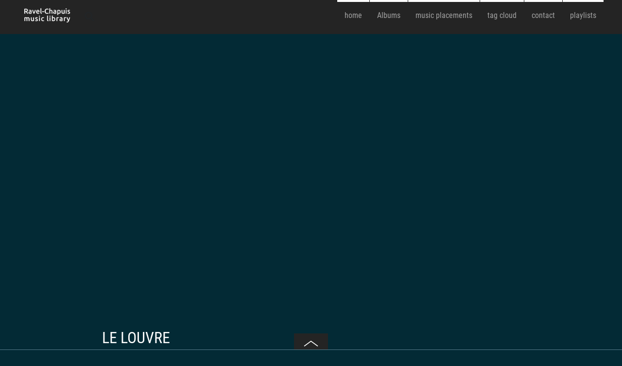

--- FILE ---
content_type: text/html;charset=UTF-8
request_url: https://ravelchapuis.com/archives/353
body_size: 21919
content:
<!--THEMIFY CACHE--><!DOCTYPE html>
<html dir="ltr" lang="en-US"
 prefix="og: https://ogp.me/ns#" >
<head><meta charset="UTF-8"><meta name="viewport" content="width=device-width, initial-scale=1, minimum-scale=1"><style id="tb_inline_styles" data-no-optimize="1">.tb_animation_on{overflow-x:hidden}.themify_builder .wow{visibility:hidden;animation-fill-mode:both}[data-tf-animation]{will-change:transform,opacity,visibility}.themify_builder .tf_lax_done{transition-duration:.8s;transition-timing-function:cubic-bezier(.165,.84,.44,1)}[data-sticky-active].tb_sticky_scroll_active{z-index:1}[data-sticky-active].tb_sticky_scroll_active .hide-on-stick{display:none}@media(min-width:1025px){.hide-desktop{width:0!important;height:0!important;padding:0!important;visibility:hidden!important;margin:0!important;display:table-column!important;background:0!important}}@media(min-width:769px) and (max-width:1024px){.hide-tablet_landscape{width:0!important;height:0!important;padding:0!important;visibility:hidden!important;margin:0!important;display:table-column!important;background:0!important}}@media(min-width:601px) and (max-width:768px){.hide-tablet{width:0!important;height:0!important;padding:0!important;visibility:hidden!important;margin:0!important;display:table-column!important;background:0!important}}@media(max-width:600px){.hide-mobile{width:0!important;height:0!important;padding:0!important;visibility:hidden!important;margin:0!important;display:table-column!important;background:0!important}}@media(max-width:600px){
 .themify_map.tf_map_loaded{width:100%!important}
 .ui.builder_button,.ui.nav li a{padding:.525em 1.15em}
 .fullheight>.row_inner:not(.tb_col_count_1){min-height:0}
 }</style><noscript><style>.themify_builder .wow,.wow .tf_lazy{visibility:visible!important}</style></noscript> <style id="tf_lazy_style" data-no-optimize="1">
 [data-tf-src]{
 opacity:0
 }
 .tf_svg_lazy{
 content-visibility:auto;
 transition:filter .3s linear!important;filter:blur(25px);opacity:1;
 transform:translateZ(0)
 }
 .tf_svg_lazy_loaded{
 filter:blur(0)
 }
 .module[data-lazy],.module[data-lazy] .ui,.module_row[data-lazy]:not(.tb_first),.module_row[data-lazy]:not(.tb_first)>.row_inner,.module_row:not(.tb_first) .module_column[data-lazy],.module_row:not(.tb_first) .module_subrow[data-lazy],.module_subrow[data-lazy]>.subrow_inner{

 background-image:none!important
 }
 </style><noscript><style> [data-tf-src]{
 display:none!important
 }
 .tf_svg_lazy{
 filter:none!important;
 opacity:1!important
 }</style> </noscript><style id="tf_lazy_common" data-no-optimize="1"> img{
 max-width:100%;
 height:auto
 }
 .tf_fa{display:inline-block;width:1em;height:1em;stroke-width:0;stroke:currentColor;overflow:visible;fill:currentColor;pointer-events:none;vertical-align:middle;text-rendering:optimizeSpeed;buffered-rendering:static}#tf_svg symbol{overflow:visible}.tf_lazy{position:relative;visibility:visible;display:block;opacity:.3}.wow .tf_lazy{visibility:hidden;opacity:1;position:static;display:inline}div.tf_audio_lazy audio{visibility:hidden;height:0;display:inline}.mejs-container{visibility:visible}.tf_iframe_lazy{transition:opacity .3s ease-in-out;min-height:10px}.tf_carousel .tf_swiper-wrapper{display:flex}.tf_carousel .tf_swiper-slide{flex-shrink:0;opacity:0;width:100%;height:100%}.tf_carousel .tf_lazy{contain:none}.tf_swiper-wrapper>br,.tf_lazy.tf_swiper-wrapper .tf_lazy:after,.tf_lazy.tf_swiper-wrapper .tf_lazy:before{display:none}.tf_lazy:after,.tf_lazy:before{content:'';display:inline-block;position:absolute;width:10px!important;height:10px!important;margin:0 3px;top:50%!important;right:50%!important;left:auto!important;border-radius:100%;background-color:currentColor;visibility:visible;animation:tf-hrz-loader infinite .75s cubic-bezier(.2,.68,.18,1.08)}.tf_lazy:after{width:6px!important;height:6px!important;right:auto!important;left:50%!important;margin-top:3px;animation-delay:-.4s}@keyframes tf-hrz-loader{0%{transform:scale(1);opacity:1}50%{transform:scale(.1);opacity:.6}100%{transform:scale(1);opacity:1}}.tf_lazy_lightbox{position:fixed;background:rgba(11,11,11,.8);color:#ccc;top:0;left:0;display:flex;align-items:center;justify-content:center;z-index:999}.tf_lazy_lightbox .tf_lazy:after,.tf_lazy_lightbox .tf_lazy:before{background:#fff}.tf_vd_lazy{display:flex;flex-wrap:wrap}.tf_w.tf_vd_lazy video{width:100%;height:auto;position:static;object-fit:cover}
 </style><title>Le Louvre - Ravel-Chapuis Music Library</title><meta name="description" content="Artistic view from &quot;Le Louvre&quot; music : &quot;Pieuvres&quot; album &quot;Canal Tamagawa&quot; Fabrice Ravel-Chapuis track : Pieuvres" /><meta name="robots" content="max-image-preview:large" /><link rel="canonical" href="https://ravelchapuis.com/archives/353" /><meta name="generator" content="All in One SEO (AIOSEO) 4.3.3 " /><meta property="og:locale" content="en_US" /><meta property="og:site_name" content="Ravel-Chapuis Music Library - License music" /><meta property="og:type" content="article" /><meta property="og:title" content="Le Louvre - Ravel-Chapuis Music Library" /><meta property="og:description" content="Artistic view from &quot;Le Louvre&quot; music : &quot;Pieuvres&quot; album &quot;Canal Tamagawa&quot; Fabrice Ravel-Chapuis track : Pieuvres" /><meta property="og:url" content="https://ravelchapuis.com/archives/353" /><meta property="og:image" content="https://ravelchapuis.com/wp-content/uploads/2023/03/41718907PANO2.jpg" /><meta property="og:image:secure_url" content="https://ravelchapuis.com/wp-content/uploads/2023/03/41718907PANO2.jpg" /><meta property="og:image:width" content="600" /><meta property="og:image:height" content="600" /><meta property="article:published_time" content="2015-10-25T14:32:29+00:00" /><meta property="article:modified_time" content="2023-02-01T21:10:59+00:00" /><meta property="article:publisher" content="https://www.facebook.com/fravelchapuis" /><meta name="twitter:card" content="summary_large_image" /><meta name="twitter:title" content="Le Louvre - Ravel-Chapuis Music Library" /><meta name="twitter:description" content="Artistic view from &quot;Le Louvre&quot; music : &quot;Pieuvres&quot; album &quot;Canal Tamagawa&quot; Fabrice Ravel-Chapuis track : Pieuvres" /><meta name="twitter:image" content="https://ravelchapuis.com/wp-content/uploads/2023/03/41718907PANO2.jpg" /><script type="application/ld+json" class="aioseo-schema">{"@context":"https:\/\/schema.org","@graph":[{"@type":"BlogPosting","@id":"https:\/\/ravelchapuis.com\/archives\/353#blogposting","name":"Le Louvre - Ravel-Chapuis Music Library","headline":"Le Louvre","author":{"@id":"https:\/\/ravelchapuis.com\/archives\/author\/plp#author"},"publisher":{"@id":"https:\/\/ravelchapuis.com\/#organization"},"image":{"@type":"ImageObject","url":-1},"datePublished":"2015-10-25T14:32:29+01:00","dateModified":"2023-02-01T21:10:59+01:00","inLanguage":"en-US","mainEntityOfPage":{"@id":"https:\/\/ravelchapuis.com\/archives\/353#webpage"},"isPartOf":{"@id":"https:\/\/ravelchapuis.com\/archives\/353#webpage"},"articleSection":"Music placements, All, Video"},{"@type":"BreadcrumbList","@id":"https:\/\/ravelchapuis.com\/archives\/353#breadcrumblist","itemListElement":[{"@type":"ListItem","@id":"https:\/\/ravelchapuis.com\/#listItem","position":1,"item":{"@type":"WebPage","@id":"https:\/\/ravelchapuis.com\/","name":"Home","description":"License music","url":"https:\/\/ravelchapuis.com\/"}}]},{"@type":"Organization","@id":"https:\/\/ravelchapuis.com\/#organization","name":"Ravel-Chapuis Music Library","url":"https:\/\/ravelchapuis.com\/","logo":{"@type":"ImageObject","url":"https:\/\/ravelchapuis.com\/wp-content\/uploads\/2020\/10\/Logo-Ravel-Chapuis-music-library-2020.png","@id":"https:\/\/ravelchapuis.com\/#organizationLogo","width":1772,"height":473},"image":{"@id":"https:\/\/ravelchapuis.com\/#organizationLogo"},"sameAs":["https:\/\/www.facebook.com\/fravelchapuis","https:\/\/www.youtube.com\/fravelchapuis","https:\/\/www.linkedin.com\/in\/ravelchapuis\/","https:\/\/fr.wikipedia.org\/wiki\/Fabrice_Ravel-Chapuis"]},{"@type":"Person","@id":"https:\/\/ravelchapuis.com\/archives\/author\/plp#author","url":"https:\/\/ravelchapuis.com\/archives\/author\/plp","name":"Ravel-Chapuis"},{"@type":"WebPage","@id":"https:\/\/ravelchapuis.com\/archives\/353#webpage","url":"https:\/\/ravelchapuis.com\/archives\/353","name":"Le Louvre - Ravel-Chapuis Music Library","description":"Artistic view from \"Le Louvre\" music : \"Pieuvres\" album \"Canal Tamagawa\" Fabrice Ravel-Chapuis track : Pieuvres","inLanguage":"en-US","isPartOf":{"@id":"https:\/\/ravelchapuis.com\/#website"},"breadcrumb":{"@id":"https:\/\/ravelchapuis.com\/archives\/353#breadcrumblist"},"author":{"@id":"https:\/\/ravelchapuis.com\/archives\/author\/plp#author"},"creator":{"@id":"https:\/\/ravelchapuis.com\/archives\/author\/plp#author"},"image":{"@type":"ImageObject","url":-1,"@id":"https:\/\/ravelchapuis.com\/#mainImage"},"primaryImageOfPage":{"@id":"https:\/\/ravelchapuis.com\/archives\/353#mainImage"},"datePublished":"2015-10-25T14:32:29+01:00","dateModified":"2023-02-01T21:10:59+01:00"},{"@type":"WebSite","@id":"https:\/\/ravelchapuis.com\/#website","url":"https:\/\/ravelchapuis.com\/","name":"Ravel-Chapuis Music Library","description":"License music","inLanguage":"en-US","publisher":{"@id":"https:\/\/ravelchapuis.com\/#organization"}}]}</script><link rel="alternate" type="application/rss+xml" title="Ravel-Chapuis Music Library &raquo; Feed" href="https://ravelchapuis.com/feed" />
<link rel="alternate" type="application/rss+xml" title="Ravel-Chapuis Music Library &raquo; Comments Feed" href="https://ravelchapuis.com/comments/feed" /><link rel="preload" href="https://ravelchapuis.com/wp-content/plugins/content-views-query-and-display-post-page/public/assets/css/cv.css?ver=2.5.0.1" as="style" /><link rel='stylesheet' id='pt-cv-public-style-css' href='https://ravelchapuis.com/wp-content/plugins/content-views-query-and-display-post-page/public/assets/css/cv.css?ver=2.5.0.1' media='all' />
<link rel="preload" href="https://ravelchapuis.com/wp-content/plugins/pt-content-views-pro/public/assets/css/cvpro.min.css?ver=5.10" as="style" /><link rel='stylesheet' id='pt-cv-public-pro-style-css' href='https://ravelchapuis.com/wp-content/plugins/pt-content-views-pro/public/assets/css/cvpro.min.css?ver=5.10' media='all' />
<link rel="preload" href="https://ravelchapuis.com/wp-content/plugins/waveplayer/assets/css/styles.min.css?ver=3.5.2" as="style" /><link rel='stylesheet' id='waveplayer-css' href='https://ravelchapuis.com/wp-content/plugins/waveplayer/assets/css/styles.min.css?ver=3.5.2' media='all' />
<link rel="preload" href="https://ravelchapuis.com/wp-content/plugins/waveplayer/assets/block/style-index.css?ver=e788f3d7a947e8c6650a" as="style" /><link rel='stylesheet' id='waveplayer-frontend-css' href='https://ravelchapuis.com/wp-content/plugins/waveplayer/assets/block/style-index.css?ver=e788f3d7a947e8c6650a' media='all' />
<script src='https://ravelchapuis.com/wp-includes/js/jquery/jquery.min.js?ver=3.6.1' id='jquery-core-js'></script>
<link rel="https://api.w.org/" href="https://ravelchapuis.com/wp-json/" /><link rel="alternate" type="application/json" href="https://ravelchapuis.com/wp-json/wp/v2/posts/353" /><link rel="EditURI" type="application/rsd+xml" title="RSD" href="https://ravelchapuis.com/xmlrpc.php?rsd" />
<link rel="wlwmanifest" type="application/wlwmanifest+xml" href="https://ravelchapuis.com/wp-includes/wlwmanifest.xml" />
<meta name="generator" content="WordPress 6.1.9" />
<link rel='shortlink' href='https://ravelchapuis.com/?p=353' />
<link rel="alternate" type="application/json+oembed" href="https://ravelchapuis.com/wp-json/oembed/1.0/embed?url=https%3A%2F%2Fravelchapuis.com%2Farchives%2F353" />
<link rel="alternate" type="text/xml+oembed" href="https://ravelchapuis.com/wp-json/oembed/1.0/embed?url=https%3A%2F%2Fravelchapuis.com%2Farchives%2F353&#038;format=xml" /><link rel="preload" href="https://ravelchapuis.com/wp-content/plugins/waveplayer/assets/fonts/fa-solid-900.woff2" as="font" crossorigin /><link rel="preload" href="https://ravelchapuis.com/wp-content/plugins/waveplayer/assets/fonts/fa-brands-400.woff2" as="font" crossorigin /><style if="waveplayer-fonts" type="text/css">@font-face{font-family:'Font Awesome 5 Free';font-style:normal;font-weight:900;font-display:block;src:url(https://ravelchapuis.com/wp-content/plugins/waveplayer/assets/fonts/fa-solid-900.woff2) format("woff2")}.fa,.fas{font-family:'Font Awesome 5 Free',FontAwesome;font-weight:900}@font-face{font-family:'Font Awesome 5 Brands',FontAwesome;font-style:normal;font-weight:400;font-display:block;src:url(https://ravelchapuis.com/wp-content/plugins/waveplayer/assets/fonts/fa-brands-400.woff2) format("woff2")}.fab{font-family:'Font Awesome 5 Brands';font-weight:400}</style><link rel="icon" href="https://ravelchapuis.com/wp-content/uploads/2018/10/cropped-icons8-musical-notes-512-1-32x32.png" sizes="32x32" />
<link rel="icon" href="https://ravelchapuis.com/wp-content/uploads/2018/10/cropped-icons8-musical-notes-512-1-192x192.png" sizes="192x192" />
<link rel="apple-touch-icon" href="https://ravelchapuis.com/wp-content/uploads/2018/10/cropped-icons8-musical-notes-512-1-180x180.png" />
<meta name="msapplication-TileImage" content="https://ravelchapuis.com/wp-content/uploads/2018/10/cropped-icons8-musical-notes-512-1-270x270.png" /><style type="text/css" id="pt-cv-custom-style-4a6b5ffbke">#pt-cv-view-619b73fgo0 .pt-cv-ifield {
 border-radius: 10px;
}
/* Live Filter - show checkboxes and radio buttons horizontally in rows and columns */
.cvp-live-filter,
.cvp-live-filter label {
 display: block!important
}

.cvp-live-filter .checkbox,
.cvp-live-filter .radio {
 display: inline-block;
 width: 12%;
}

/* on mobile */
@media (max-width: 768px) {
 .cvp-live-filter .checkbox,
 .cvp-live-filter .radio {
 width: 33% !important;
 }</style><link rel="prefetch" href="https://ravelchapuis.com/wp-content/themes/fullpane/js/themify.script.min.js?ver=7.1.3" as="script" fetchpriority="low"/><link rel="preload" href="https://ravelchapuis.com/wp-content/uploads/2020/10/Logo-Ravel-Chapuis-music-library-2020-200-3.png" as="image"/><link rel="prefetch" href="https://ravelchapuis.com/wp-content/themes/fullpane/themify/js/modules/themify.sidemenu.min.js?ver=7.1.1" as="script" fetchpriority="low"/><style id="tf_gf_fonts_style">@font-face{font-family:'Roboto';font-weight:100;font-stretch:100%;font-display:swap;src:url(https://ravelchapuis.com/wp-content/uploads/2015/11/KFO7CnqEu92Fr1ME7kSn66aGLdTylUAMa3GUBGEe.woff2) format("woff2");unicode-range:U+0460-052F,U+1C80-1C8A,U+20B4,U+2DE0-2DFF,U+A640-A69F,U+FE2E-FE2F;}@font-face{font-family:'Roboto';font-weight:100;font-stretch:100%;font-display:swap;src:url(https://ravelchapuis.com/wp-content/uploads/2020/09/KFOkCnqEu92Fr1MmgVxMIzIFKw.woff2) format("woff2");unicode-range:U+0301,U+0400-045F,U+0490-0491,U+04B0-04B1,U+2116;}@font-face{font-family:'Roboto';font-weight:100;font-stretch:100%;font-display:swap;src:url(https://ravelchapuis.com/wp-content/uploads/2020/09/KFOkCnqEu92Fr1MmgVxEIzIFKw.woff2) format("woff2");unicode-range:U+1F00-1FFF;}@font-face{font-family:'Roboto';font-weight:100;font-stretch:100%;font-display:swap;src:url(https://ravelchapuis.com/wp-content/uploads/2015/11/KFO7CnqEu92Fr1ME7kSn66aGLdTylUAMa3-UBGEe.woff2) format("woff2");unicode-range:U+0370-0377,U+037A-037F,U+0384-038A,U+038C,U+038E-03A1,U+03A3-03FF;}@font-face{font-family:'Roboto';font-weight:100;font-stretch:100%;font-display:swap;src:url(https://ravelchapuis.com/wp-content/uploads/2015/11/KFO7CnqEu92Fr1ME7kSn66aGLdTylUAMawCUBGEe.woff2) format("woff2");unicode-range:U+0302-0303,U+0305,U+0307-0308,U+0310,U+0312,U+0315,U+031A,U+0326-0327,U+032C,U+032F-0330,U+0332-0333,U+0338,U+033A,U+0346,U+034D,U+0391-03A1,U+03A3-03A9,U+03B1-03C9,U+03D1,U+03D5-03D6,U+03F0-03F1,U+03F4-03F5,U+2016-2017,U+2034-2038,U+203C,U+2040,U+2043,U+2047,U+2050,U+2057,U+205F,U+2070-2071,U+2074-208E,U+2090-209C,U+20D0-20DC,U+20E1,U+20E5-20EF,U+2100-2112,U+2114-2115,U+2117-2121,U+2123-214F,U+2190,U+2192,U+2194-21AE,U+21B0-21E5,U+21F1-21F2,U+21F4-2211,U+2213-2214,U+2216-22FF,U+2308-230B,U+2310,U+2319,U+231C-2321,U+2336-237A,U+237C,U+2395,U+239B-23B7,U+23D0,U+23DC-23E1,U+2474-2475,U+25AF,U+25B3,U+25B7,U+25BD,U+25C1,U+25CA,U+25CC,U+25FB,U+266D-266F,U+27C0-27FF,U+2900-2AFF,U+2B0E-2B11,U+2B30-2B4C,U+2BFE,U+3030,U+FF5B,U+FF5D,U+1D400-1D7FF,U+1EE00-1EEFF;}@font-face{font-family:'Roboto';font-weight:100;font-stretch:100%;font-display:swap;src:url(https://ravelchapuis.com/wp-content/uploads/2015/11/KFO7CnqEu92Fr1ME7kSn66aGLdTylUAMaxKUBGEe.woff2) format("woff2");unicode-range:U+0001-000C,U+000E-001F,U+007F-009F,U+20DD-20E0,U+20E2-20E4,U+2150-218F,U+2190,U+2192,U+2194-2199,U+21AF,U+21E6-21F0,U+21F3,U+2218-2219,U+2299,U+22C4-22C6,U+2300-243F,U+2440-244A,U+2460-24FF,U+25A0-27BF,U+2800-28FF,U+2921-2922,U+2981,U+29BF,U+29EB,U+2B00-2BFF,U+4DC0-4DFF,U+FFF9-FFFB,U+10140-1018E,U+10190-1019C,U+101A0,U+101D0-101FD,U+102E0-102FB,U+10E60-10E7E,U+1D2C0-1D2D3,U+1D2E0-1D37F,U+1F000-1F0FF,U+1F100-1F1AD,U+1F1E6-1F1FF,U+1F30D-1F30F,U+1F315,U+1F31C,U+1F31E,U+1F320-1F32C,U+1F336,U+1F378,U+1F37D,U+1F382,U+1F393-1F39F,U+1F3A7-1F3A8,U+1F3AC-1F3AF,U+1F3C2,U+1F3C4-1F3C6,U+1F3CA-1F3CE,U+1F3D4-1F3E0,U+1F3ED,U+1F3F1-1F3F3,U+1F3F5-1F3F7,U+1F408,U+1F415,U+1F41F,U+1F426,U+1F43F,U+1F441-1F442,U+1F444,U+1F446-1F449,U+1F44C-1F44E,U+1F453,U+1F46A,U+1F47D,U+1F4A3,U+1F4B0,U+1F4B3,U+1F4B9,U+1F4BB,U+1F4BF,U+1F4C8-1F4CB,U+1F4D6,U+1F4DA,U+1F4DF,U+1F4E3-1F4E6,U+1F4EA-1F4ED,U+1F4F7,U+1F4F9-1F4FB,U+1F4FD-1F4FE,U+1F503,U+1F507-1F50B,U+1F50D,U+1F512-1F513,U+1F53E-1F54A,U+1F54F-1F5FA,U+1F610,U+1F650-1F67F,U+1F687,U+1F68D,U+1F691,U+1F694,U+1F698,U+1F6AD,U+1F6B2,U+1F6B9-1F6BA,U+1F6BC,U+1F6C6-1F6CF,U+1F6D3-1F6D7,U+1F6E0-1F6EA,U+1F6F0-1F6F3,U+1F6F7-1F6FC,U+1F700-1F7FF,U+1F800-1F80B,U+1F810-1F847,U+1F850-1F859,U+1F860-1F887,U+1F890-1F8AD,U+1F8B0-1F8BB,U+1F8C0-1F8C1,U+1F900-1F90B,U+1F93B,U+1F946,U+1F984,U+1F996,U+1F9E9,U+1FA00-1FA6F,U+1FA70-1FA7C,U+1FA80-1FA89,U+1FA8F-1FAC6,U+1FACE-1FADC,U+1FADF-1FAE9,U+1FAF0-1FAF8,U+1FB00-1FBFF;}@font-face{font-family:'Roboto';font-weight:100;font-stretch:100%;font-display:swap;src:url(https://ravelchapuis.com/wp-content/uploads/2015/11/KFO7CnqEu92Fr1ME7kSn66aGLdTylUAMa3OUBGEe.woff2) format("woff2");unicode-range:U+0102-0103,U+0110-0111,U+0128-0129,U+0168-0169,U+01A0-01A1,U+01AF-01B0,U+0300-0301,U+0303-0304,U+0308-0309,U+0323,U+0329,U+1EA0-1EF9,U+20AB;}@font-face{font-family:'Roboto';font-weight:100;font-stretch:100%;font-display:swap;src:url(https://ravelchapuis.com/wp-content/uploads/2015/11/KFO7CnqEu92Fr1ME7kSn66aGLdTylUAMa3KUBGEe.woff2) format("woff2");unicode-range:U+0100-02BA,U+02BD-02C5,U+02C7-02CC,U+02CE-02D7,U+02DD-02FF,U+0304,U+0308,U+0329,U+1D00-1DBF,U+1E00-1E9F,U+1EF2-1EFF,U+2020,U+20A0-20AB,U+20AD-20C0,U+2113,U+2C60-2C7F,U+A720-A7FF;}@font-face{font-family:'Roboto';font-weight:100;font-stretch:100%;font-display:swap;src:url(https://ravelchapuis.com/wp-content/uploads/2015/11/KFO7CnqEu92Fr1ME7kSn66aGLdTylUAMa3yUBA.woff2) format("woff2");unicode-range:U+0000-00FF,U+0131,U+0152-0153,U+02BB-02BC,U+02C6,U+02DA,U+02DC,U+0304,U+0308,U+0329,U+2000-206F,U+20AC,U+2122,U+2191,U+2193,U+2212,U+2215,U+FEFF,U+FFFD;}@font-face{font-family:'Roboto';font-weight:300;font-stretch:100%;font-display:swap;src:url(https://ravelchapuis.com/wp-content/uploads/2015/11/KFO7CnqEu92Fr1ME7kSn66aGLdTylUAMa3GUBGEe.woff2) format("woff2");unicode-range:U+0460-052F,U+1C80-1C8A,U+20B4,U+2DE0-2DFF,U+A640-A69F,U+FE2E-FE2F;}@font-face{font-family:'Roboto';font-weight:300;font-stretch:100%;font-display:swap;src:url(https://ravelchapuis.com/wp-content/uploads/2020/09/KFOlCnqEu92Fr1MmSU5fABc4EsA.woff2) format("woff2");unicode-range:U+0301,U+0400-045F,U+0490-0491,U+04B0-04B1,U+2116;}@font-face{font-family:'Roboto';font-weight:300;font-stretch:100%;font-display:swap;src:url(https://ravelchapuis.com/wp-content/uploads/2020/09/KFOlCnqEu92Fr1MmSU5fCBc4EsA.woff2) format("woff2");unicode-range:U+1F00-1FFF;}@font-face{font-family:'Roboto';font-weight:300;font-stretch:100%;font-display:swap;src:url(https://ravelchapuis.com/wp-content/uploads/2015/11/KFO7CnqEu92Fr1ME7kSn66aGLdTylUAMa3-UBGEe.woff2) format("woff2");unicode-range:U+0370-0377,U+037A-037F,U+0384-038A,U+038C,U+038E-03A1,U+03A3-03FF;}@font-face{font-family:'Roboto';font-weight:300;font-stretch:100%;font-display:swap;src:url(https://ravelchapuis.com/wp-content/uploads/2015/11/KFO7CnqEu92Fr1ME7kSn66aGLdTylUAMawCUBGEe.woff2) format("woff2");unicode-range:U+0302-0303,U+0305,U+0307-0308,U+0310,U+0312,U+0315,U+031A,U+0326-0327,U+032C,U+032F-0330,U+0332-0333,U+0338,U+033A,U+0346,U+034D,U+0391-03A1,U+03A3-03A9,U+03B1-03C9,U+03D1,U+03D5-03D6,U+03F0-03F1,U+03F4-03F5,U+2016-2017,U+2034-2038,U+203C,U+2040,U+2043,U+2047,U+2050,U+2057,U+205F,U+2070-2071,U+2074-208E,U+2090-209C,U+20D0-20DC,U+20E1,U+20E5-20EF,U+2100-2112,U+2114-2115,U+2117-2121,U+2123-214F,U+2190,U+2192,U+2194-21AE,U+21B0-21E5,U+21F1-21F2,U+21F4-2211,U+2213-2214,U+2216-22FF,U+2308-230B,U+2310,U+2319,U+231C-2321,U+2336-237A,U+237C,U+2395,U+239B-23B7,U+23D0,U+23DC-23E1,U+2474-2475,U+25AF,U+25B3,U+25B7,U+25BD,U+25C1,U+25CA,U+25CC,U+25FB,U+266D-266F,U+27C0-27FF,U+2900-2AFF,U+2B0E-2B11,U+2B30-2B4C,U+2BFE,U+3030,U+FF5B,U+FF5D,U+1D400-1D7FF,U+1EE00-1EEFF;}@font-face{font-family:'Roboto';font-weight:300;font-stretch:100%;font-display:swap;src:url(https://ravelchapuis.com/wp-content/uploads/2015/11/KFO7CnqEu92Fr1ME7kSn66aGLdTylUAMaxKUBGEe.woff2) format("woff2");unicode-range:U+0001-000C,U+000E-001F,U+007F-009F,U+20DD-20E0,U+20E2-20E4,U+2150-218F,U+2190,U+2192,U+2194-2199,U+21AF,U+21E6-21F0,U+21F3,U+2218-2219,U+2299,U+22C4-22C6,U+2300-243F,U+2440-244A,U+2460-24FF,U+25A0-27BF,U+2800-28FF,U+2921-2922,U+2981,U+29BF,U+29EB,U+2B00-2BFF,U+4DC0-4DFF,U+FFF9-FFFB,U+10140-1018E,U+10190-1019C,U+101A0,U+101D0-101FD,U+102E0-102FB,U+10E60-10E7E,U+1D2C0-1D2D3,U+1D2E0-1D37F,U+1F000-1F0FF,U+1F100-1F1AD,U+1F1E6-1F1FF,U+1F30D-1F30F,U+1F315,U+1F31C,U+1F31E,U+1F320-1F32C,U+1F336,U+1F378,U+1F37D,U+1F382,U+1F393-1F39F,U+1F3A7-1F3A8,U+1F3AC-1F3AF,U+1F3C2,U+1F3C4-1F3C6,U+1F3CA-1F3CE,U+1F3D4-1F3E0,U+1F3ED,U+1F3F1-1F3F3,U+1F3F5-1F3F7,U+1F408,U+1F415,U+1F41F,U+1F426,U+1F43F,U+1F441-1F442,U+1F444,U+1F446-1F449,U+1F44C-1F44E,U+1F453,U+1F46A,U+1F47D,U+1F4A3,U+1F4B0,U+1F4B3,U+1F4B9,U+1F4BB,U+1F4BF,U+1F4C8-1F4CB,U+1F4D6,U+1F4DA,U+1F4DF,U+1F4E3-1F4E6,U+1F4EA-1F4ED,U+1F4F7,U+1F4F9-1F4FB,U+1F4FD-1F4FE,U+1F503,U+1F507-1F50B,U+1F50D,U+1F512-1F513,U+1F53E-1F54A,U+1F54F-1F5FA,U+1F610,U+1F650-1F67F,U+1F687,U+1F68D,U+1F691,U+1F694,U+1F698,U+1F6AD,U+1F6B2,U+1F6B9-1F6BA,U+1F6BC,U+1F6C6-1F6CF,U+1F6D3-1F6D7,U+1F6E0-1F6EA,U+1F6F0-1F6F3,U+1F6F7-1F6FC,U+1F700-1F7FF,U+1F800-1F80B,U+1F810-1F847,U+1F850-1F859,U+1F860-1F887,U+1F890-1F8AD,U+1F8B0-1F8BB,U+1F8C0-1F8C1,U+1F900-1F90B,U+1F93B,U+1F946,U+1F984,U+1F996,U+1F9E9,U+1FA00-1FA6F,U+1FA70-1FA7C,U+1FA80-1FA89,U+1FA8F-1FAC6,U+1FACE-1FADC,U+1FADF-1FAE9,U+1FAF0-1FAF8,U+1FB00-1FBFF;}@font-face{font-family:'Roboto';font-weight:300;font-stretch:100%;font-display:swap;src:url(https://ravelchapuis.com/wp-content/uploads/2015/11/KFO7CnqEu92Fr1ME7kSn66aGLdTylUAMa3OUBGEe.woff2) format("woff2");unicode-range:U+0102-0103,U+0110-0111,U+0128-0129,U+0168-0169,U+01A0-01A1,U+01AF-01B0,U+0300-0301,U+0303-0304,U+0308-0309,U+0323,U+0329,U+1EA0-1EF9,U+20AB;}@font-face{font-family:'Roboto';font-weight:300;font-stretch:100%;font-display:swap;src:url(https://ravelchapuis.com/wp-content/uploads/2015/11/KFO7CnqEu92Fr1ME7kSn66aGLdTylUAMa3KUBGEe.woff2) format("woff2");unicode-range:U+0100-02BA,U+02BD-02C5,U+02C7-02CC,U+02CE-02D7,U+02DD-02FF,U+0304,U+0308,U+0329,U+1D00-1DBF,U+1E00-1E9F,U+1EF2-1EFF,U+2020,U+20A0-20AB,U+20AD-20C0,U+2113,U+2C60-2C7F,U+A720-A7FF;}@font-face{font-family:'Roboto';font-weight:300;font-stretch:100%;font-display:swap;src:url(https://ravelchapuis.com/wp-content/uploads/2015/11/KFO7CnqEu92Fr1ME7kSn66aGLdTylUAMa3yUBA.woff2) format("woff2");unicode-range:U+0000-00FF,U+0131,U+0152-0153,U+02BB-02BC,U+02C6,U+02DA,U+02DC,U+0304,U+0308,U+0329,U+2000-206F,U+20AC,U+2122,U+2191,U+2193,U+2212,U+2215,U+FEFF,U+FFFD;}@font-face{font-family:'Roboto';font-stretch:100%;font-display:swap;src:url(https://ravelchapuis.com/wp-content/uploads/2015/11/KFO7CnqEu92Fr1ME7kSn66aGLdTylUAMa3GUBGEe.woff2) format("woff2");unicode-range:U+0460-052F,U+1C80-1C8A,U+20B4,U+2DE0-2DFF,U+A640-A69F,U+FE2E-FE2F;}@font-face{font-family:'Roboto';font-stretch:100%;font-display:swap;src:url(https://ravelchapuis.com/wp-content/uploads/2020/09/KFOmCnqEu92Fr1Mu5mxKOzY.woff2) format("woff2");unicode-range:U+0301,U+0400-045F,U+0490-0491,U+04B0-04B1,U+2116;}@font-face{font-family:'Roboto';font-stretch:100%;font-display:swap;src:url(https://ravelchapuis.com/wp-content/uploads/2020/09/KFOmCnqEu92Fr1Mu7mxKOzY.woff2) format("woff2");unicode-range:U+1F00-1FFF;}@font-face{font-family:'Roboto';font-stretch:100%;font-display:swap;src:url(https://ravelchapuis.com/wp-content/uploads/2015/11/KFO7CnqEu92Fr1ME7kSn66aGLdTylUAMa3-UBGEe.woff2) format("woff2");unicode-range:U+0370-0377,U+037A-037F,U+0384-038A,U+038C,U+038E-03A1,U+03A3-03FF;}@font-face{font-family:'Roboto';font-stretch:100%;font-display:swap;src:url(https://ravelchapuis.com/wp-content/uploads/2015/11/KFO7CnqEu92Fr1ME7kSn66aGLdTylUAMawCUBGEe.woff2) format("woff2");unicode-range:U+0302-0303,U+0305,U+0307-0308,U+0310,U+0312,U+0315,U+031A,U+0326-0327,U+032C,U+032F-0330,U+0332-0333,U+0338,U+033A,U+0346,U+034D,U+0391-03A1,U+03A3-03A9,U+03B1-03C9,U+03D1,U+03D5-03D6,U+03F0-03F1,U+03F4-03F5,U+2016-2017,U+2034-2038,U+203C,U+2040,U+2043,U+2047,U+2050,U+2057,U+205F,U+2070-2071,U+2074-208E,U+2090-209C,U+20D0-20DC,U+20E1,U+20E5-20EF,U+2100-2112,U+2114-2115,U+2117-2121,U+2123-214F,U+2190,U+2192,U+2194-21AE,U+21B0-21E5,U+21F1-21F2,U+21F4-2211,U+2213-2214,U+2216-22FF,U+2308-230B,U+2310,U+2319,U+231C-2321,U+2336-237A,U+237C,U+2395,U+239B-23B7,U+23D0,U+23DC-23E1,U+2474-2475,U+25AF,U+25B3,U+25B7,U+25BD,U+25C1,U+25CA,U+25CC,U+25FB,U+266D-266F,U+27C0-27FF,U+2900-2AFF,U+2B0E-2B11,U+2B30-2B4C,U+2BFE,U+3030,U+FF5B,U+FF5D,U+1D400-1D7FF,U+1EE00-1EEFF;}@font-face{font-family:'Roboto';font-stretch:100%;font-display:swap;src:url(https://ravelchapuis.com/wp-content/uploads/2015/11/KFO7CnqEu92Fr1ME7kSn66aGLdTylUAMaxKUBGEe.woff2) format("woff2");unicode-range:U+0001-000C,U+000E-001F,U+007F-009F,U+20DD-20E0,U+20E2-20E4,U+2150-218F,U+2190,U+2192,U+2194-2199,U+21AF,U+21E6-21F0,U+21F3,U+2218-2219,U+2299,U+22C4-22C6,U+2300-243F,U+2440-244A,U+2460-24FF,U+25A0-27BF,U+2800-28FF,U+2921-2922,U+2981,U+29BF,U+29EB,U+2B00-2BFF,U+4DC0-4DFF,U+FFF9-FFFB,U+10140-1018E,U+10190-1019C,U+101A0,U+101D0-101FD,U+102E0-102FB,U+10E60-10E7E,U+1D2C0-1D2D3,U+1D2E0-1D37F,U+1F000-1F0FF,U+1F100-1F1AD,U+1F1E6-1F1FF,U+1F30D-1F30F,U+1F315,U+1F31C,U+1F31E,U+1F320-1F32C,U+1F336,U+1F378,U+1F37D,U+1F382,U+1F393-1F39F,U+1F3A7-1F3A8,U+1F3AC-1F3AF,U+1F3C2,U+1F3C4-1F3C6,U+1F3CA-1F3CE,U+1F3D4-1F3E0,U+1F3ED,U+1F3F1-1F3F3,U+1F3F5-1F3F7,U+1F408,U+1F415,U+1F41F,U+1F426,U+1F43F,U+1F441-1F442,U+1F444,U+1F446-1F449,U+1F44C-1F44E,U+1F453,U+1F46A,U+1F47D,U+1F4A3,U+1F4B0,U+1F4B3,U+1F4B9,U+1F4BB,U+1F4BF,U+1F4C8-1F4CB,U+1F4D6,U+1F4DA,U+1F4DF,U+1F4E3-1F4E6,U+1F4EA-1F4ED,U+1F4F7,U+1F4F9-1F4FB,U+1F4FD-1F4FE,U+1F503,U+1F507-1F50B,U+1F50D,U+1F512-1F513,U+1F53E-1F54A,U+1F54F-1F5FA,U+1F610,U+1F650-1F67F,U+1F687,U+1F68D,U+1F691,U+1F694,U+1F698,U+1F6AD,U+1F6B2,U+1F6B9-1F6BA,U+1F6BC,U+1F6C6-1F6CF,U+1F6D3-1F6D7,U+1F6E0-1F6EA,U+1F6F0-1F6F3,U+1F6F7-1F6FC,U+1F700-1F7FF,U+1F800-1F80B,U+1F810-1F847,U+1F850-1F859,U+1F860-1F887,U+1F890-1F8AD,U+1F8B0-1F8BB,U+1F8C0-1F8C1,U+1F900-1F90B,U+1F93B,U+1F946,U+1F984,U+1F996,U+1F9E9,U+1FA00-1FA6F,U+1FA70-1FA7C,U+1FA80-1FA89,U+1FA8F-1FAC6,U+1FACE-1FADC,U+1FADF-1FAE9,U+1FAF0-1FAF8,U+1FB00-1FBFF;}@font-face{font-family:'Roboto';font-stretch:100%;font-display:swap;src:url(https://ravelchapuis.com/wp-content/uploads/2015/11/KFO7CnqEu92Fr1ME7kSn66aGLdTylUAMa3OUBGEe.woff2) format("woff2");unicode-range:U+0102-0103,U+0110-0111,U+0128-0129,U+0168-0169,U+01A0-01A1,U+01AF-01B0,U+0300-0301,U+0303-0304,U+0308-0309,U+0323,U+0329,U+1EA0-1EF9,U+20AB;}@font-face{font-family:'Roboto';font-stretch:100%;font-display:swap;src:url(https://ravelchapuis.com/wp-content/uploads/2015/11/KFO7CnqEu92Fr1ME7kSn66aGLdTylUAMa3KUBGEe.woff2) format("woff2");unicode-range:U+0100-02BA,U+02BD-02C5,U+02C7-02CC,U+02CE-02D7,U+02DD-02FF,U+0304,U+0308,U+0329,U+1D00-1DBF,U+1E00-1E9F,U+1EF2-1EFF,U+2020,U+20A0-20AB,U+20AD-20C0,U+2113,U+2C60-2C7F,U+A720-A7FF;}@font-face{font-family:'Roboto';font-stretch:100%;font-display:swap;src:url(https://ravelchapuis.com/wp-content/uploads/2015/11/KFO7CnqEu92Fr1ME7kSn66aGLdTylUAMa3yUBA.woff2) format("woff2");unicode-range:U+0000-00FF,U+0131,U+0152-0153,U+02BB-02BC,U+02C6,U+02DA,U+02DC,U+0304,U+0308,U+0329,U+2000-206F,U+20AC,U+2122,U+2191,U+2193,U+2212,U+2215,U+FEFF,U+FFFD;}@font-face{font-family:'Roboto';font-weight:700;font-stretch:100%;font-display:swap;src:url(https://ravelchapuis.com/wp-content/uploads/2015/11/KFO7CnqEu92Fr1ME7kSn66aGLdTylUAMa3GUBGEe.woff2) format("woff2");unicode-range:U+0460-052F,U+1C80-1C8A,U+20B4,U+2DE0-2DFF,U+A640-A69F,U+FE2E-FE2F;}@font-face{font-family:'Roboto';font-weight:700;font-stretch:100%;font-display:swap;src:url(https://ravelchapuis.com/wp-content/uploads/2020/09/KFOlCnqEu92Fr1MmWUlfABc4EsA.woff2) format("woff2");unicode-range:U+0301,U+0400-045F,U+0490-0491,U+04B0-04B1,U+2116;}@font-face{font-family:'Roboto';font-weight:700;font-stretch:100%;font-display:swap;src:url(https://ravelchapuis.com/wp-content/uploads/2020/09/KFOlCnqEu92Fr1MmWUlfCBc4EsA.woff2) format("woff2");unicode-range:U+1F00-1FFF;}@font-face{font-family:'Roboto';font-weight:700;font-stretch:100%;font-display:swap;src:url(https://ravelchapuis.com/wp-content/uploads/2015/11/KFO7CnqEu92Fr1ME7kSn66aGLdTylUAMa3-UBGEe.woff2) format("woff2");unicode-range:U+0370-0377,U+037A-037F,U+0384-038A,U+038C,U+038E-03A1,U+03A3-03FF;}@font-face{font-family:'Roboto';font-weight:700;font-stretch:100%;font-display:swap;src:url(https://ravelchapuis.com/wp-content/uploads/2015/11/KFO7CnqEu92Fr1ME7kSn66aGLdTylUAMawCUBGEe.woff2) format("woff2");unicode-range:U+0302-0303,U+0305,U+0307-0308,U+0310,U+0312,U+0315,U+031A,U+0326-0327,U+032C,U+032F-0330,U+0332-0333,U+0338,U+033A,U+0346,U+034D,U+0391-03A1,U+03A3-03A9,U+03B1-03C9,U+03D1,U+03D5-03D6,U+03F0-03F1,U+03F4-03F5,U+2016-2017,U+2034-2038,U+203C,U+2040,U+2043,U+2047,U+2050,U+2057,U+205F,U+2070-2071,U+2074-208E,U+2090-209C,U+20D0-20DC,U+20E1,U+20E5-20EF,U+2100-2112,U+2114-2115,U+2117-2121,U+2123-214F,U+2190,U+2192,U+2194-21AE,U+21B0-21E5,U+21F1-21F2,U+21F4-2211,U+2213-2214,U+2216-22FF,U+2308-230B,U+2310,U+2319,U+231C-2321,U+2336-237A,U+237C,U+2395,U+239B-23B7,U+23D0,U+23DC-23E1,U+2474-2475,U+25AF,U+25B3,U+25B7,U+25BD,U+25C1,U+25CA,U+25CC,U+25FB,U+266D-266F,U+27C0-27FF,U+2900-2AFF,U+2B0E-2B11,U+2B30-2B4C,U+2BFE,U+3030,U+FF5B,U+FF5D,U+1D400-1D7FF,U+1EE00-1EEFF;}@font-face{font-family:'Roboto';font-weight:700;font-stretch:100%;font-display:swap;src:url(https://ravelchapuis.com/wp-content/uploads/2015/11/KFO7CnqEu92Fr1ME7kSn66aGLdTylUAMaxKUBGEe.woff2) format("woff2");unicode-range:U+0001-000C,U+000E-001F,U+007F-009F,U+20DD-20E0,U+20E2-20E4,U+2150-218F,U+2190,U+2192,U+2194-2199,U+21AF,U+21E6-21F0,U+21F3,U+2218-2219,U+2299,U+22C4-22C6,U+2300-243F,U+2440-244A,U+2460-24FF,U+25A0-27BF,U+2800-28FF,U+2921-2922,U+2981,U+29BF,U+29EB,U+2B00-2BFF,U+4DC0-4DFF,U+FFF9-FFFB,U+10140-1018E,U+10190-1019C,U+101A0,U+101D0-101FD,U+102E0-102FB,U+10E60-10E7E,U+1D2C0-1D2D3,U+1D2E0-1D37F,U+1F000-1F0FF,U+1F100-1F1AD,U+1F1E6-1F1FF,U+1F30D-1F30F,U+1F315,U+1F31C,U+1F31E,U+1F320-1F32C,U+1F336,U+1F378,U+1F37D,U+1F382,U+1F393-1F39F,U+1F3A7-1F3A8,U+1F3AC-1F3AF,U+1F3C2,U+1F3C4-1F3C6,U+1F3CA-1F3CE,U+1F3D4-1F3E0,U+1F3ED,U+1F3F1-1F3F3,U+1F3F5-1F3F7,U+1F408,U+1F415,U+1F41F,U+1F426,U+1F43F,U+1F441-1F442,U+1F444,U+1F446-1F449,U+1F44C-1F44E,U+1F453,U+1F46A,U+1F47D,U+1F4A3,U+1F4B0,U+1F4B3,U+1F4B9,U+1F4BB,U+1F4BF,U+1F4C8-1F4CB,U+1F4D6,U+1F4DA,U+1F4DF,U+1F4E3-1F4E6,U+1F4EA-1F4ED,U+1F4F7,U+1F4F9-1F4FB,U+1F4FD-1F4FE,U+1F503,U+1F507-1F50B,U+1F50D,U+1F512-1F513,U+1F53E-1F54A,U+1F54F-1F5FA,U+1F610,U+1F650-1F67F,U+1F687,U+1F68D,U+1F691,U+1F694,U+1F698,U+1F6AD,U+1F6B2,U+1F6B9-1F6BA,U+1F6BC,U+1F6C6-1F6CF,U+1F6D3-1F6D7,U+1F6E0-1F6EA,U+1F6F0-1F6F3,U+1F6F7-1F6FC,U+1F700-1F7FF,U+1F800-1F80B,U+1F810-1F847,U+1F850-1F859,U+1F860-1F887,U+1F890-1F8AD,U+1F8B0-1F8BB,U+1F8C0-1F8C1,U+1F900-1F90B,U+1F93B,U+1F946,U+1F984,U+1F996,U+1F9E9,U+1FA00-1FA6F,U+1FA70-1FA7C,U+1FA80-1FA89,U+1FA8F-1FAC6,U+1FACE-1FADC,U+1FADF-1FAE9,U+1FAF0-1FAF8,U+1FB00-1FBFF;}@font-face{font-family:'Roboto';font-weight:700;font-stretch:100%;font-display:swap;src:url(https://ravelchapuis.com/wp-content/uploads/2015/11/KFO7CnqEu92Fr1ME7kSn66aGLdTylUAMa3OUBGEe.woff2) format("woff2");unicode-range:U+0102-0103,U+0110-0111,U+0128-0129,U+0168-0169,U+01A0-01A1,U+01AF-01B0,U+0300-0301,U+0303-0304,U+0308-0309,U+0323,U+0329,U+1EA0-1EF9,U+20AB;}@font-face{font-family:'Roboto';font-weight:700;font-stretch:100%;font-display:swap;src:url(https://ravelchapuis.com/wp-content/uploads/2015/11/KFO7CnqEu92Fr1ME7kSn66aGLdTylUAMa3KUBGEe.woff2) format("woff2");unicode-range:U+0100-02BA,U+02BD-02C5,U+02C7-02CC,U+02CE-02D7,U+02DD-02FF,U+0304,U+0308,U+0329,U+1D00-1DBF,U+1E00-1E9F,U+1EF2-1EFF,U+2020,U+20A0-20AB,U+20AD-20C0,U+2113,U+2C60-2C7F,U+A720-A7FF;}@font-face{font-family:'Roboto';font-weight:700;font-stretch:100%;font-display:swap;src:url(https://ravelchapuis.com/wp-content/uploads/2015/11/KFO7CnqEu92Fr1ME7kSn66aGLdTylUAMa3yUBA.woff2) format("woff2");unicode-range:U+0000-00FF,U+0131,U+0152-0153,U+02BB-02BC,U+02C6,U+02DA,U+02DC,U+0304,U+0308,U+0329,U+2000-206F,U+20AC,U+2122,U+2191,U+2193,U+2212,U+2215,U+FEFF,U+FFFD;}@font-face{font-family:'Roboto Condensed';font-weight:300;font-display:swap;src:url(https://ravelchapuis.com/wp-content/uploads/2020/09/ieVl2ZhZI2eCN5jzbjEETS9weq8-19-7DRs5.woff2) format("woff2");unicode-range:U+0460-052F,U+1C80-1C8A,U+20B4,U+2DE0-2DFF,U+A640-A69F,U+FE2E-FE2F;}@font-face{font-family:'Roboto Condensed';font-weight:300;font-display:swap;src:url(https://ravelchapuis.com/wp-content/uploads/2020/09/ieVi2ZhZI2eCN5jzbjEETS9weq8-33mZGCAYb8td.woff2) format("woff2");unicode-range:U+0301,U+0400-045F,U+0490-0491,U+04B0-04B1,U+2116;}@font-face{font-family:'Roboto Condensed';font-weight:300;font-display:swap;src:url(https://ravelchapuis.com/wp-content/uploads/2020/09/ieVi2ZhZI2eCN5jzbjEETS9weq8-33mZGCgYb8td.woff2) format("woff2");unicode-range:U+1F00-1FFF;}@font-face{font-family:'Roboto Condensed';font-weight:300;font-display:swap;src:url(https://ravelchapuis.com/wp-content/uploads/2020/09/ieVl2ZhZI2eCN5jzbjEETS9weq8-19G7DRs5.woff2) format("woff2");unicode-range:U+0370-0377,U+037A-037F,U+0384-038A,U+038C,U+038E-03A1,U+03A3-03FF;}@font-face{font-family:'Roboto Condensed';font-weight:300;font-display:swap;src:url(https://ravelchapuis.com/wp-content/uploads/2020/09/ieVl2ZhZI2eCN5jzbjEETS9weq8-1927DRs5.woff2) format("woff2");unicode-range:U+0102-0103,U+0110-0111,U+0128-0129,U+0168-0169,U+01A0-01A1,U+01AF-01B0,U+0300-0301,U+0303-0304,U+0308-0309,U+0323,U+0329,U+1EA0-1EF9,U+20AB;}@font-face{font-family:'Roboto Condensed';font-weight:300;font-display:swap;src:url(https://ravelchapuis.com/wp-content/uploads/2020/09/ieVl2ZhZI2eCN5jzbjEETS9weq8-19y7DRs5.woff2) format("woff2");unicode-range:U+0100-02BA,U+02BD-02C5,U+02C7-02CC,U+02CE-02D7,U+02DD-02FF,U+0304,U+0308,U+0329,U+1D00-1DBF,U+1E00-1E9F,U+1EF2-1EFF,U+2020,U+20A0-20AB,U+20AD-20C0,U+2113,U+2C60-2C7F,U+A720-A7FF;}@font-face{font-family:'Roboto Condensed';font-weight:300;font-display:swap;src:url(https://ravelchapuis.com/wp-content/uploads/2020/09/ieVl2ZhZI2eCN5jzbjEETS9weq8-19K7DQ.woff2) format("woff2");unicode-range:U+0000-00FF,U+0131,U+0152-0153,U+02BB-02BC,U+02C6,U+02DA,U+02DC,U+0304,U+0308,U+0329,U+2000-206F,U+20AC,U+2122,U+2191,U+2193,U+2212,U+2215,U+FEFF,U+FFFD;}@font-face{font-family:'Roboto Condensed';font-display:swap;src:url(https://ravelchapuis.com/wp-content/uploads/2020/09/ieVl2ZhZI2eCN5jzbjEETS9weq8-19-7DRs5.woff2) format("woff2");unicode-range:U+0460-052F,U+1C80-1C8A,U+20B4,U+2DE0-2DFF,U+A640-A69F,U+FE2E-FE2F;}@font-face{font-family:'Roboto Condensed';font-display:swap;src:url(https://ravelchapuis.com/wp-content/uploads/2020/09/ieVl2ZhZI2eCN5jzbjEETS9weq8-19a7DRs5.woff2) format("woff2");unicode-range:U+0301,U+0400-045F,U+0490-0491,U+04B0-04B1,U+2116;}@font-face{font-family:'Roboto Condensed';font-display:swap;src:url(https://ravelchapuis.com/wp-content/uploads/2020/09/ieVl2ZhZI2eCN5jzbjEETS9weq8-1967DRs5.woff2) format("woff2");unicode-range:U+1F00-1FFF;}@font-face{font-family:'Roboto Condensed';font-display:swap;src:url(https://ravelchapuis.com/wp-content/uploads/2020/09/ieVl2ZhZI2eCN5jzbjEETS9weq8-19G7DRs5.woff2) format("woff2");unicode-range:U+0370-0377,U+037A-037F,U+0384-038A,U+038C,U+038E-03A1,U+03A3-03FF;}@font-face{font-family:'Roboto Condensed';font-display:swap;src:url(https://ravelchapuis.com/wp-content/uploads/2020/09/ieVl2ZhZI2eCN5jzbjEETS9weq8-1927DRs5.woff2) format("woff2");unicode-range:U+0102-0103,U+0110-0111,U+0128-0129,U+0168-0169,U+01A0-01A1,U+01AF-01B0,U+0300-0301,U+0303-0304,U+0308-0309,U+0323,U+0329,U+1EA0-1EF9,U+20AB;}@font-face{font-family:'Roboto Condensed';font-display:swap;src:url(https://ravelchapuis.com/wp-content/uploads/2020/09/ieVl2ZhZI2eCN5jzbjEETS9weq8-19y7DRs5.woff2) format("woff2");unicode-range:U+0100-02BA,U+02BD-02C5,U+02C7-02CC,U+02CE-02D7,U+02DD-02FF,U+0304,U+0308,U+0329,U+1D00-1DBF,U+1E00-1E9F,U+1EF2-1EFF,U+2020,U+20A0-20AB,U+20AD-20C0,U+2113,U+2C60-2C7F,U+A720-A7FF;}@font-face{font-family:'Roboto Condensed';font-display:swap;src:url(https://ravelchapuis.com/wp-content/uploads/2020/09/ieVl2ZhZI2eCN5jzbjEETS9weq8-19K7DQ.woff2) format("woff2");unicode-range:U+0000-00FF,U+0131,U+0152-0153,U+02BB-02BC,U+02C6,U+02DA,U+02DC,U+0304,U+0308,U+0329,U+2000-206F,U+20AC,U+2122,U+2191,U+2193,U+2212,U+2215,U+FEFF,U+FFFD;}@font-face{font-family:'Roboto Condensed';font-weight:700;font-display:swap;src:url(https://ravelchapuis.com/wp-content/uploads/2020/09/ieVl2ZhZI2eCN5jzbjEETS9weq8-19-7DRs5.woff2) format("woff2");unicode-range:U+0460-052F,U+1C80-1C8A,U+20B4,U+2DE0-2DFF,U+A640-A69F,U+FE2E-FE2F;}@font-face{font-family:'Roboto Condensed';font-weight:700;font-display:swap;src:url(https://ravelchapuis.com/wp-content/uploads/2020/09/ieVi2ZhZI2eCN5jzbjEETS9weq8-32meGCAYb8td.woff2) format("woff2");unicode-range:U+0301,U+0400-045F,U+0490-0491,U+04B0-04B1,U+2116;}@font-face{font-family:'Roboto Condensed';font-weight:700;font-display:swap;src:url(https://ravelchapuis.com/wp-content/uploads/2020/09/ieVi2ZhZI2eCN5jzbjEETS9weq8-32meGCgYb8td.woff2) format("woff2");unicode-range:U+1F00-1FFF;}@font-face{font-family:'Roboto Condensed';font-weight:700;font-display:swap;src:url(https://ravelchapuis.com/wp-content/uploads/2020/09/ieVl2ZhZI2eCN5jzbjEETS9weq8-19G7DRs5.woff2) format("woff2");unicode-range:U+0370-0377,U+037A-037F,U+0384-038A,U+038C,U+038E-03A1,U+03A3-03FF;}@font-face{font-family:'Roboto Condensed';font-weight:700;font-display:swap;src:url(https://ravelchapuis.com/wp-content/uploads/2020/09/ieVl2ZhZI2eCN5jzbjEETS9weq8-1927DRs5.woff2) format("woff2");unicode-range:U+0102-0103,U+0110-0111,U+0128-0129,U+0168-0169,U+01A0-01A1,U+01AF-01B0,U+0300-0301,U+0303-0304,U+0308-0309,U+0323,U+0329,U+1EA0-1EF9,U+20AB;}@font-face{font-family:'Roboto Condensed';font-weight:700;font-display:swap;src:url(https://ravelchapuis.com/wp-content/uploads/2020/09/ieVl2ZhZI2eCN5jzbjEETS9weq8-19y7DRs5.woff2) format("woff2");unicode-range:U+0100-02BA,U+02BD-02C5,U+02C7-02CC,U+02CE-02D7,U+02DD-02FF,U+0304,U+0308,U+0329,U+1D00-1DBF,U+1E00-1E9F,U+1EF2-1EFF,U+2020,U+20A0-20AB,U+20AD-20C0,U+2113,U+2C60-2C7F,U+A720-A7FF;}@font-face{font-family:'Roboto Condensed';font-weight:700;font-display:swap;src:url(https://ravelchapuis.com/wp-content/uploads/2020/09/ieVl2ZhZI2eCN5jzbjEETS9weq8-19K7DQ.woff2) format("woff2");unicode-range:U+0000-00FF,U+0131,U+0152-0153,U+02BB-02BC,U+02C6,U+02DA,U+02DC,U+0304,U+0308,U+0329,U+2000-206F,U+20AC,U+2122,U+2191,U+2193,U+2212,U+2215,U+FEFF,U+FFFD;}@font-face{font-family:'Ubuntu';font-weight:300;font-display:swap;src:url(https://ravelchapuis.com/wp-content/uploads/2020/09/4iCv6KVjbNBYlgoC1CzjvWyNL4U.woff2) format("woff2");unicode-range:U+0460-052F,U+1C80-1C8A,U+20B4,U+2DE0-2DFF,U+A640-A69F,U+FE2E-FE2F;}@font-face{font-family:'Ubuntu';font-weight:300;font-display:swap;src:url(https://ravelchapuis.com/wp-content/uploads/2020/09/4iCv6KVjbNBYlgoC1CzjtGyNL4U.woff2) format("woff2");unicode-range:U+0301,U+0400-045F,U+0490-0491,U+04B0-04B1,U+2116;}@font-face{font-family:'Ubuntu';font-weight:300;font-display:swap;src:url(https://ravelchapuis.com/wp-content/uploads/2020/09/4iCv6KVjbNBYlgoC1CzjvGyNL4U.woff2) format("woff2");unicode-range:U+1F00-1FFF;}@font-face{font-family:'Ubuntu';font-weight:300;font-display:swap;src:url(https://ravelchapuis.com/wp-content/uploads/2020/09/4iCv6KVjbNBYlgoC1Czjs2yNL4U.woff2) format("woff2");unicode-range:U+0370-0377,U+037A-037F,U+0384-038A,U+038C,U+038E-03A1,U+03A3-03FF;}@font-face{font-family:'Ubuntu';font-weight:300;font-display:swap;src:url(https://ravelchapuis.com/wp-content/uploads/2020/09/4iCv6KVjbNBYlgoC1CzjvmyNL4U.woff2) format("woff2");unicode-range:U+0100-02BA,U+02BD-02C5,U+02C7-02CC,U+02CE-02D7,U+02DD-02FF,U+0304,U+0308,U+0329,U+1D00-1DBF,U+1E00-1E9F,U+1EF2-1EFF,U+2020,U+20A0-20AB,U+20AD-20C0,U+2113,U+2C60-2C7F,U+A720-A7FF;}@font-face{font-family:'Ubuntu';font-weight:300;font-display:swap;src:url(https://ravelchapuis.com/wp-content/uploads/2020/09/4iCv6KVjbNBYlgoC1CzjsGyN.woff2) format("woff2");unicode-range:U+0000-00FF,U+0131,U+0152-0153,U+02BB-02BC,U+02C6,U+02DA,U+02DC,U+0304,U+0308,U+0329,U+2000-206F,U+20AC,U+2122,U+2191,U+2193,U+2212,U+2215,U+FEFF,U+FFFD;}@font-face{font-family:'Ubuntu';font-display:swap;src:url(https://ravelchapuis.com/wp-content/uploads/2020/09/4iCs6KVjbNBYlgoKcg72j00.woff2) format("woff2");unicode-range:U+0460-052F,U+1C80-1C8A,U+20B4,U+2DE0-2DFF,U+A640-A69F,U+FE2E-FE2F;}@font-face{font-family:'Ubuntu';font-display:swap;src:url(https://ravelchapuis.com/wp-content/uploads/2020/09/4iCs6KVjbNBYlgoKew72j00.woff2) format("woff2");unicode-range:U+0301,U+0400-045F,U+0490-0491,U+04B0-04B1,U+2116;}@font-face{font-family:'Ubuntu';font-display:swap;src:url(https://ravelchapuis.com/wp-content/uploads/2020/09/4iCs6KVjbNBYlgoKcw72j00.woff2) format("woff2");unicode-range:U+1F00-1FFF;}@font-face{font-family:'Ubuntu';font-display:swap;src:url(https://ravelchapuis.com/wp-content/uploads/2020/09/4iCs6KVjbNBYlgoKfA72j00.woff2) format("woff2");unicode-range:U+0370-0377,U+037A-037F,U+0384-038A,U+038C,U+038E-03A1,U+03A3-03FF;}@font-face{font-family:'Ubuntu';font-display:swap;src:url(https://ravelchapuis.com/wp-content/uploads/2020/09/4iCs6KVjbNBYlgoKcQ72j00.woff2) format("woff2");unicode-range:U+0100-02BA,U+02BD-02C5,U+02C7-02CC,U+02CE-02D7,U+02DD-02FF,U+0304,U+0308,U+0329,U+1D00-1DBF,U+1E00-1E9F,U+1EF2-1EFF,U+2020,U+20A0-20AB,U+20AD-20C0,U+2113,U+2C60-2C7F,U+A720-A7FF;}@font-face{font-family:'Ubuntu';font-display:swap;src:url(https://ravelchapuis.com/wp-content/uploads/2020/09/4iCs6KVjbNBYlgoKfw72.woff2) format("woff2");unicode-range:U+0000-00FF,U+0131,U+0152-0153,U+02BB-02BC,U+02C6,U+02DA,U+02DC,U+0304,U+0308,U+0329,U+2000-206F,U+20AC,U+2122,U+2191,U+2193,U+2212,U+2215,U+FEFF,U+FFFD;}@font-face{font-family:'Ubuntu';font-weight:500;font-display:swap;src:url(https://ravelchapuis.com/wp-content/uploads/2020/09/4iCv6KVjbNBYlgoCjC3jvWyNL4U.woff2) format("woff2");unicode-range:U+0460-052F,U+1C80-1C8A,U+20B4,U+2DE0-2DFF,U+A640-A69F,U+FE2E-FE2F;}@font-face{font-family:'Ubuntu';font-weight:500;font-display:swap;src:url(https://ravelchapuis.com/wp-content/uploads/2020/09/4iCv6KVjbNBYlgoCjC3jtGyNL4U.woff2) format("woff2");unicode-range:U+0301,U+0400-045F,U+0490-0491,U+04B0-04B1,U+2116;}@font-face{font-family:'Ubuntu';font-weight:500;font-display:swap;src:url(https://ravelchapuis.com/wp-content/uploads/2020/09/4iCv6KVjbNBYlgoCjC3jvGyNL4U.woff2) format("woff2");unicode-range:U+1F00-1FFF;}@font-face{font-family:'Ubuntu';font-weight:500;font-display:swap;src:url(https://ravelchapuis.com/wp-content/uploads/2020/09/4iCv6KVjbNBYlgoCjC3js2yNL4U.woff2) format("woff2");unicode-range:U+0370-0377,U+037A-037F,U+0384-038A,U+038C,U+038E-03A1,U+03A3-03FF;}@font-face{font-family:'Ubuntu';font-weight:500;font-display:swap;src:url(https://ravelchapuis.com/wp-content/uploads/2020/09/4iCv6KVjbNBYlgoCjC3jvmyNL4U.woff2) format("woff2");unicode-range:U+0100-02BA,U+02BD-02C5,U+02C7-02CC,U+02CE-02D7,U+02DD-02FF,U+0304,U+0308,U+0329,U+1D00-1DBF,U+1E00-1E9F,U+1EF2-1EFF,U+2020,U+20A0-20AB,U+20AD-20C0,U+2113,U+2C60-2C7F,U+A720-A7FF;}@font-face{font-family:'Ubuntu';font-weight:500;font-display:swap;src:url(https://ravelchapuis.com/wp-content/uploads/2020/09/4iCv6KVjbNBYlgoCjC3jsGyN.woff2) format("woff2");unicode-range:U+0000-00FF,U+0131,U+0152-0153,U+02BB-02BC,U+02C6,U+02DA,U+02DC,U+0304,U+0308,U+0329,U+2000-206F,U+20AC,U+2122,U+2191,U+2193,U+2212,U+2215,U+FEFF,U+FFFD;}</style><link rel="preload" fetchpriority="high" href="https://ravelchapuis.com/wp-content/uploads/themify-concate/4064314089/themify-169711706.min.css" as="style"><link fetchpriority="high" id="themify_concate-css" rel="stylesheet" href="https://ravelchapuis.com/wp-content/uploads/themify-concate/4064314089/themify-169711706.min.css"></head><body data-rsssl=1 class="post-template-default single single-post postid-353 single-format-video skin-default sidebar-none default_width no-home ready-view section-scrolling-parallax-enabled menubar-top fixed-header-enabled tb_animation_on">
<a class="screen-reader-text skip-to-content" href="#content">Skip to content</a><svg id="tf_svg" style="display:none"><defs><symbol id="tf-fas-search" viewBox="0 0 32 32"><path d="M31.6 27.7q.4.4.4 1t-.4 1.1l-1.8 1.8q-.4.4-1 .4t-1.1-.4l-6.3-6.3q-.4-.4-.4-1v-1Q17.5 26 13 26q-5.4 0-9.2-3.8T0 13t3.8-9.2T13 0t9.2 3.8T26 13q0 4.5-2.8 8h1q.7 0 1.1.4zM13 21q3.3 0 5.7-2.3T21 13t-2.3-5.7T13 5 7.3 7.3 5 13t2.3 5.7T13 21z"/></symbol><symbol id="tf-fab-facebook" viewBox="0 0 17 32"><path d="M13.5 5.31q-1.13 0-1.78.38t-.85.94-.18 1.43V12H16l-.75 5.69h-4.56V32H4.8V17.7H0V12h4.8V7.5q0-3.56 2-5.53T12.13 0q2.68 0 4.37.25v5.06h-3z"/></symbol><symbol id="tf-fab-twitter" viewBox="0 0 32 32"><path d="M28.69 9.5q.06.25.06.81 0 3.32-1.25 6.6t-3.53 6-5.9 4.4-8 1.7Q4.56 29 0 26.05q.69.07 1.56.07 4.57 0 8.2-2.82-2.2 0-3.85-1.28T3.63 18.8q.62.07 1.19.07.87 0 1.75-.2-1.5-.3-2.7-1.24T2 15.16t-.69-2.9v-.13q1.38.8 2.94.87-2.94-2-2.94-5.5 0-1.75.94-3.31Q4.7 7.25 8.22 9.06t7.53 2q-.12-.75-.12-1.5 0-2.69 1.9-4.62T22.13 3Q25 3 26.94 5.06q2.25-.43 4.19-1.56-.75 2.31-2.88 3.63 1.88-.25 3.75-1.07-1.37 2-3.31 3.44z"/></symbol><symbol id="tf-fab-youtube" viewBox="0 0 36 32"><path d="M34.38 7.75q.18.75.34 1.88t.22 2.21.1 2.03.02 1.57V16q0 5.63-.68 8.31-.32 1.07-1.13 1.88t-1.94 1.12q-1.19.32-4.5.47t-6.06.22H18q-10.7 0-13.31-.69-2.44-.68-3.07-3-.31-1.18-.47-3.28T.94 17.5V16q0-5.56.68-8.25.32-1.12 1.13-1.94T4.69 4.7q1.18-.31 4.5-.47T15.25 4H18q10.69 0 13.31.69 1.13.31 1.94 1.12t1.13 1.94zM14.5 21.13 23.44 16l-8.94-5.06v10.19z"/></symbol><symbol id="tf-ti-pin-alt" viewBox="0 0 32 32"><path d="M10.19 20.5.25 30.38l1.38 1.37 9.87-9.94zM32 11.69 20.31 0l-.75 2.5-.5 1.63-9.87 6.93-2.07-.81-2.93 2.94L18.8 27.8l2.94-2.94-.81-2.06 6.93-9.87zm-3.56-.88-1.07.32-.68.18-7.25 10.38-.63.81.38.94.37 1-.75.69L6.87 13.19l.7-.75 1.93.75 11.19-7.88.19-.68.3-1.07z"/></symbol><style id="tf_fonts_style">.tf_fa.tf-fab-youtube{width:1.125em}</style></defs></svg><script> </script><div id="pagewrap" class="hfeed site tf_box"><div id="headerwrap" class="tf_box"><header id="header" class="tf_rel tf_box" itemscope="itemscope" itemtype="https://schema.org/WPHeader"> <div id="site-logo"><a href="https://ravelchapuis.com" title="Ravel-Chapuis Music Library"><img src="https://ravelchapuis.com/wp-content/uploads/2020/10/Logo-Ravel-Chapuis-music-library-2020-200-3.png" alt="Ravel-Chapuis Music Library" title="Logo Ravel-Chapuis music library 2020 200" width="120" height="" class="site-logo-image" data-tf-not-load="1" importance="high"></a></div><div id="site-description" class="site-description"><span>License music</span></div><div id="menu-icon" class="mobile-button tf_hide">Menu</div><div id="mobile-menu" class="tf_scrollbar tf_clearfix sidemenu sidemenu-off"><a id="menu-icon-close" class="tf_hide" href="#slide-nav"><span class="screen-reader-text">Close Menu</span></a><div class="secondarymenu-wrap tf_clearfix tf_left"><div id="searchform-wrap" class="tf_rel tf_right"><form method="get" id="searchform" action="https://ravelchapuis.com/"><svg class="tf_fa tf-fas-search" aria-hidden="true"><use href="#tf-fas-search"></use></svg> <input type="text" name="s" id="s" placeholder="Search">
</form></div><div class="social-widget"></div></div><div id="main-nav-wrap" class="tf_right"><nav itemscope="itemscope" itemtype="https://schema.org/SiteNavigationElement"><ul id="main-nav" class="main-nav tf_clearfix tf_box"><li id="menu-item-18" class="menu-item-custom-18 menu-item menu-item-type-custom menu-item-object-custom menu-item-home menu-item-18"><a href="https://ravelchapuis.com/">home</a></li>
<li id="menu-item-2620" class="menu-item-custom-2620 menu-item menu-item-type-custom menu-item-object-custom menu-item-2620"><a title="Albums" href="https://ravelchapuis.com/archives/category/albums">Albums</a></li>
<li id="menu-item-380" class="menu-item-category-396 menu-item menu-item-type-taxonomy menu-item-object-category current-post-ancestor current-menu-parent current-post-parent menu-item-380"><a href="https://ravelchapuis.com/archives/category/music-placements">music placements</a></li>
<li id="menu-item-3456" class="menu-item-page-3454 menu-item menu-item-type-post_type menu-item-object-page menu-item-3456"><a href="https://ravelchapuis.com/tagsclouds">tag cloud</a></li>
<li id="menu-item-1158" class="menu-item-custom-1158 menu-item menu-item-type-custom menu-item-object-custom menu-item-has-children menu-item-1158"><a>contact<span class="child-arrow closed" tabindex="-1"></span></a>
<ul class="sub-menu"><li id="menu-item-1275" class="menu-item-page-1268 menu-item menu-item-type-post_type menu-item-object-page menu-item-1275 menu-page-1268-parent-1158"><a href="https://ravelchapuis.com/biography">biography</a></li><li id="menu-item-1127" class="menu-item-custom-1127 menu-item menu-item-type-custom menu-item-object-custom menu-item-1127 menu-custom-1127-parent-1158"><a href="mailto:license@ravelchapuis.com">email contact</a></li>
</ul>
</li>
<li id="menu-item-162" class="menu-item-custom-162 menu-item menu-item-type-custom menu-item-object-custom menu-item-has-children menu-item-162"><a>playlists<span class="child-arrow closed" tabindex="-1"></span></a>
<ul class="sub-menu"><li id="menu-item-669" class="menu-item-custom-669 menu-item menu-item-type-custom menu-item-object-custom menu-item-669 menu-custom-669-parent-162"><a title="Culture &#038; Museum" href="https://ravelchapuis.com/archives/playlist/museum?tx_category=audio-track">Culture &#038; Museum</a></li><li id="menu-item-680" class="menu-item-custom-680 menu-item menu-item-type-custom menu-item-object-custom menu-item-680 menu-custom-680-parent-162"><a href="https://ravelchapuis.com/archives/playlist/psycho-killer?tx_category=audio-track">Psycho killer</a></li><li id="menu-item-890" class="menu-item-custom-890 menu-item menu-item-type-custom menu-item-object-custom menu-item-890 menu-custom-890-parent-162"><a href="https://ravelchapuis.com/archives/playlist/so-sad">So sad</a></li><li id="menu-item-4650" class="menu-item-custom-4650 menu-item menu-item-type-custom menu-item-object-custom menu-item-4650 menu-custom-4650-parent-162"><a href="https://ravelchapuis.com/archives/playlist/fashion-show">Fashion Show</a></li><li id="menu-item-1157" class="menu-item-custom-1157 menu-item menu-item-type-custom menu-item-object-custom menu-item-1157 menu-custom-1157-parent-162"><a href="https://ravelchapuis.com/archives/playlist/industry">Industry</a></li><li id="menu-item-1298" class="menu-item-custom-1298 menu-item menu-item-type-custom menu-item-object-custom menu-item-1298 menu-custom-1298-parent-162"><a href="https://ravelchapuis.com/archives/playlist/nature">Nature &#038; Landscape</a></li><li id="menu-item-1306" class="menu-item-custom-1306 menu-item menu-item-type-custom menu-item-object-custom menu-item-1306 menu-custom-1306-parent-162"><a href="https://ravelchapuis.com/archives/playlist/love-story">Love story</a></li><li id="menu-item-1319" class="menu-item-custom-1319 menu-item menu-item-type-custom menu-item-object-custom menu-item-1319 menu-custom-1319-parent-162"><a href="https://ravelchapuis.com/archives/playlist/kitschissime">Kitschissime</a></li><li id="menu-item-1779" class="menu-item-custom-1779 menu-item menu-item-type-custom menu-item-object-custom menu-item-1779 menu-custom-1779-parent-162"><a href="https://ravelchapuis.com/archives/playlist/history">H i s t o r y</a></li><li id="menu-item-1490" class="menu-item-custom-1490 menu-item menu-item-type-custom menu-item-object-custom menu-item-1490 menu-custom-1490-parent-162"><a href="https://ravelchapuis.com/archives/playlist/me-and-my-dog">Me and my dog</a></li>
</ul>
</li>
</ul></nav></div></div></header> </div><div id="body" class="tf_clearfix tf_box tf_overflow"><div id="layout" class="pagewidth tf_clearfix tf_box"><main id="content" class="tf_clearfix tf_box tf_left"><article id="post-353" class="post tf_clearfix post-353 type-post status-publish format-video has-post-thumbnail hentry category-music-placements tag-all post_format-post-format-video has-post-title no-post-date has-post-category has-post-tag has-post-comment has-post-author "><figure class="post-image tf_clearfix is_video"> <div class="post-video"><iframe data-tf-not-load="1" title="Le Louvre, mars 2012" width="1165" height="655" src="https://www.youtube.com/embed/vncD8vRYOEI?feature=oembed" frameborder="0" allow="accelerometer; autoplay; clipboard-write; encrypted-media; gyroscope; picture-in-picture; web-share" allowfullscreen></iframe></div> </figure><div class="post-content"><h1 class="post-title entry-title">Le Louvre</h1><div class="entry-content"> <p>Artistic view from &#8220;Le Louvre&#8221; music : &#8220;Pieuvres&#8221; album &#8220;Canal Tamagawa&#8221; Fabrice Ravel-Chapuis</p>
<p><a href="https://ravelchapuis.com/?p=536">track : Pieuvres</a></p><div id="themify_builder_content-353" data-postid="353" class="themify_builder_content themify_builder_content-353 themify_builder tf_clear"></div> </div></div></article> </main></div> </div><div id="footerwrap" class="tf_box tf_w tf_clearfix"><div id="footerwrap-inner" class="tf_hide"><footer id="footer" class="pagewidth tf_clearfix tf_box tf_clear" itemscope="itemscope" itemtype="https://schema.org/WPFooter"><div class="footer-widgets tf_scrollbar tf_clearfix"><div class="col4-1 first"><div id="themify-social-links-3" class="widget themify-social-links"><h4 class="widgettitle">Social Links</h4><ul class="social-links horizontal"><li class="social-link-item facebook font-icon icon-medium"><a href="https://www.facebook.com/fravelchapuis/" aria-label="facebook" ><em><svg aria-label="Facebook" class="tf_fa tf-fab-facebook" role="img"><use href="#tf-fab-facebook"></use></svg></em> Facebook</a></li><li class="social-link-item twitter font-icon icon-medium"><a href="https://twitter.com/ravelchapuis" aria-label="twitter" ><em><svg aria-label="Twitter" class="tf_fa tf-fab-twitter" role="img"><use href="#tf-fab-twitter"></use></svg></em> Twitter</a></li><li class="social-link-item youtube font-icon icon-medium"><a href="https://www.youtube.com/fravelchapuis" aria-label="youtube" ><em><svg aria-label="YouTube" class="tf_fa tf-fab-youtube" role="img"><use href="#tf-fab-youtube"></use></svg></em> YouTube</a></li><li class="social-link-item linkedin font-icon icon-medium"><a href="https://www.linkedin.com/in/ravelchapuis/" aria-label="linkedin" ><em><svg aria-label="Linkedin" class="tf_fa tf-ti-pin-alt" role="img"><use href="#tf-ti-pin-alt"></use></svg></em> Linkedin</a></li><li class="social-link-item imdb font-icon icon-medium"><a href="https://www.imdb.com/name/nm5289480" aria-label="imdb" ><em><svg aria-label="Imdb" class="tf_fa tf-ti-pin-alt" role="img"><use href="#tf-ti-pin-alt"></use></svg></em> Imdb</a></li></ul></div></div><div class="col4-1"></div><div class="col4-1"></div><div class="col4-1"></div></div><div class="footer-text tf_clearfix"><div class="one">© Ravel-Chapuis Music Library 2023</div><div class="two">Powered by <a href="http://wordpress.org">WordPress</a> &bull; <a href="https://themify.me">Themify WordPress Themes</a></div></div> </footer> </div><div id="footer-tab"><a href="#"><span class="screen-reader-text">Toggle Footer</span></a></div></div></div><div id="wvpl-sticky-player" class="wvpl-style-dark wvpl-palette-800e3a14c86733ad9ccc96fd80850d88"><div class="wvpl-container"><div class="wvpl-controls"><div class="wvpl-icon wvpl-prev wvpl-disabled"></div><div class="wvpl-icon wvpl-play"></div><div class="wvpl-icon wvpl-next wvpl-disabled"></div></div><div class="wvpl-volume-slider"><div class="rail"><div class="value"></div></div><div class="handle"></div><div class="touchable"></div></div><div class="wvpl-wave"><div class="wvpl-position">0:00</div><div class="wvpl-waveform"></div><div class="wvpl-duration">0:00</div></div><div class="wvpl-trackinfo"></div></div><button type="button" class="wvpl-sticky-player-toggle"></button>
</div><script id="tf_vars" data-no-optimize="1" data-noptimize="1" defer="defer" src="[data-uri]"></script><script src='https://ravelchapuis.com/wp-includes/js/underscore.min.js?ver=1.13.4' id='underscore-js'></script>
<script id='wp-util-js-extra'>
var _wpUtilSettings = {"ajax":{"url":"\/wp-admin\/admin-ajax.php"}};
</script>
<script src='https://ravelchapuis.com/wp-includes/js/wp-util.min.js?ver=6.1.9' id='wp-util-js'></script>
<script src='https://ravelchapuis.com/wp-includes/js/dist/vendor/lodash.min.js?ver=4.17.19' id='lodash-js'></script>
<script id='lodash-js-after'>
window.lodash = _.noConflict();
</script>
<script src='https://ravelchapuis.com/wp-includes/js/dist/vendor/regenerator-runtime.min.js?ver=0.13.9' id='regenerator-runtime-js'></script>
<script src='https://ravelchapuis.com/wp-includes/js/dist/vendor/wp-polyfill.min.js?ver=3.15.0' id='wp-polyfill-js'></script>
<script src='https://ravelchapuis.com/wp-includes/js/dist/hooks.min.js?ver=4169d3cf8e8d95a3d6d5' id='wp-hooks-js'></script>
<script src='https://ravelchapuis.com/wp-includes/js/dist/i18n.min.js?ver=9e794f35a71bb98672ae' id='wp-i18n-js'></script>
<script id='wp-i18n-js-after'>
wp.i18n.setLocaleData( { 'text direction\u0004ltr': [ 'ltr' ] } );
</script>
<script src='https://ravelchapuis.com/wp-content/plugins/waveplayer/assets/js/waveplayer.min.js?ver=3.5.2' id='waveplayer-js'></script>
<script id='waveplayer-js-after'>
document.addEventListener('waveplayer.engine.ready', (event) => { var $ = jQuery
WavePlayer.vars.options.force_ios_media_element = true
WavePlayer.vars.options.force_safari_media_element = true
WavePlayer.setupAudioEngine() })
var wvplVars = {"ajax_url":"https:\/\/ravelchapuis.com\/wp-admin\/admin-ajax.php","wvpl_ajax_url":"\/?wvpl-ajax=%%endpoint%%","ajax_nonce":"73d3289df3","post_id":353,"options":{"skin":"play_n_wave","default_palette":"141f24-2f4651-e9edef-bed0d8-557a89-83b2c7-238fbd-49b6e6-205e79-a6d6ea-21779b-5fb2d6","size":"xs","style":"dark","show_list":"","shape":"square","autoplay":"","repeat":"","shuffle":"","wave_color":"#058","wave_color_2":"#08b","progress_color":"#d33","progress_color_2":"#d93","cursor_color":"#ee2","cursor_color_2":"#d93","cursor_width":"2","hover_opacity":"50","wave_mode":"3","gap_width":"1","wave_compression":"3","wave_normalization":"1","wave_asymmetry":"1","wave_animation":"0.55","amp_freq_ratio":"1","template":"%title% %artist%","custom_css":".waveplayer.wvpl-skin-play_n_wave {\r\n --height: 25px!important;\r\n}","custom_js":"WavePlayer.vars.options.force_ios_media_element = true\r\nWavePlayer.vars.options.force_safari_media_element = true\r\nWavePlayer.setupAudioEngine()","default_thumbnail":"https:\/\/ravelchapuis.com\/wp-content\/plugins\/waveplayer\/assets\/img\/waveplayer.jpg","default_thumbnail_size":"thumbnail","audio_override":"1","jump":"1","delete_settings":"","info":"playlist","playlist_template":"%title% %artist%","sticky_template":"%thumbnail% %title% %artist%","sticky_player_position":"bottom","full_width_playlist":"","default_font":"default","base_font_size":"10","override_wave_colors":"1","media_library_title":"1","beta_program":"","purchase_code":"5d4b183a-9628-4977-bef0-40eb6db291bf","email_optin":"","version":"3.5.2","site":"Ravel-Chapuis Music Library","debug":false,"auto_scroll_playlist":true,"auto_scroll_page":true},"currentUser":{"ID":"0"},"skins":{"info_n_wave":{"skin":"info_n_wave","name":"Info'n'Wave","file":"\/homepages\/24\/d65973172\/htdocs\/clickandbuilds\/RavelChapuismusicLibrary\/wp-content\/plugins\/waveplayer\/interface\/skins\/info_n_wave\/index.php","description":"A minimal interface with just the waveform, the play button and the info bar","support":["size","infobar"]},"inline-play":{"skin":"inline-play","name":"Inline Play","file":"\/homepages\/24\/d65973172\/htdocs\/clickandbuilds\/RavelChapuismusicLibrary\/wp-content\/plugins\/waveplayer\/interface\/skins\/inline-play\/index.php","description":"A minimal interface with just the play button. This interface is ideal as an inline play icon that open the track in the sticky player.","support":["size","shape"]},"mini_thumb":{"skin":"mini_thumb","name":"Mini Thumb","file":"\/homepages\/24\/d65973172\/htdocs\/clickandbuilds\/RavelChapuismusicLibrary\/wp-content\/plugins\/waveplayer\/interface\/skins\/mini_thumb\/index.php","description":"The perfect skin when you need a simple play button enclosed in the track or product thumbnail","support":["size","shape"]},"play_n_wave":{"skin":"play_n_wave","name":"Play'n'Wave","file":"\/homepages\/24\/d65973172\/htdocs\/clickandbuilds\/RavelChapuismusicLibrary\/wp-content\/plugins\/waveplayer\/interface\/skins\/play_n_wave\/index.php","description":"A minimal interface with just the waveform and the play button. This interface is particularly useful for single-track instances, as a WooCommerce product player or in combination with tables.","support":["size"]},"play_wave_n_list":{"skin":"play_wave_n_list","name":"Play,Wave'n'List","file":"\/homepages\/24\/d65973172\/htdocs\/clickandbuilds\/RavelChapuismusicLibrary\/wp-content\/plugins\/waveplayer\/interface\/skins\/play_wave_n_list\/index.php","description":"A minimal interface with just the waveform and the play button. This interface is particularly useful for single-track instances, as a WooCommerce product player or in combination with tables.","support":["size","playlist"]},"thumb_n_wave":{"skin":"thumb_n_wave","name":"Thumb'n'Wave","file":"\/homepages\/24\/d65973172\/htdocs\/clickandbuilds\/RavelChapuismusicLibrary\/wp-content\/plugins\/waveplayer\/interface\/skins\/thumb_n_wave\/index.php","description":"This skin is perfect for WooCommerce products in the shop, archive or category pages.","support":["shape"]},"w2-evolution":{"skin":"w2-evolution","name":"WavePlayer2 Evolution","file":"\/homepages\/24\/d65973172\/htdocs\/clickandbuilds\/RavelChapuismusicLibrary\/wp-content\/plugins\/waveplayer\/interface\/skins\/w2-evolution\/index.php","description":"This is the traditional WavePlayer2 visual interface, evolved with a more advanced of styling techniques","support":["size","shape","infobar","playlist"]},"w2-legacy":{"skin":"w2-legacy","name":"WavePlayer2 Legacy","file":"\/homepages\/24\/d65973172\/htdocs\/clickandbuilds\/RavelChapuismusicLibrary\/wp-content\/plugins\/waveplayer\/interface\/skins\/w2-legacy\/index.php","description":"This is the traditional WavePlayer2 visual interface. If you have been using WavePlayer 2, we recommend selecting this skin to minimize the chances of problems with your current customization.","support":["size","shape","infobar","playlist"]},"w3-exhibition":{"skin":"w3-exhibition","name":"WavePlayer3 Exhibition","file":"\/homepages\/24\/d65973172\/htdocs\/clickandbuilds\/RavelChapuismusicLibrary\/wp-content\/plugins\/waveplayer\/interface\/skins\/w3-exhibition\/index.php","description":"The new interface included in WavePlayer3, using the most advanced styling techniques for the best reasult in a broad variety of configurations. This is the same as the 'WavePlayer3' skin except it has a blurred background using the thumbnail of the track being played back.","support":["size","shape","infobar","playlist"]},"w3-standard":{"skin":"w3-standard","name":"WavePlayer3 Standard","file":"\/homepages\/24\/d65973172\/htdocs\/clickandbuilds\/RavelChapuismusicLibrary\/wp-content\/plugins\/waveplayer\/interface\/skins\/w3-standard\/index.php","description":"The new interface included in WavePlayer3, using the most advanced styling techniques for the best reasult in a broad variety of configurations.","support":["size","shape","infobar","playlist"]}},"palettes":[{"name":"Desert (mono)","colors":"1f1913-604c38-f1ece8-cbb5a1-8b6540-ba946f-a36328-d99656-653e19-e4b68c-925d2a-ce9a69","id":"5791d84a4d6dba3bc587e2cda22855b3"},{"name":"Green Neon (mono)","colors":"222b20-2e4429-eaf1e8-bdd8b7-5c8055-77b769-30b314-69e04f-2a771a-b7e6ae-369222-7cce6b","id":"1bbcf5456525f4064eafce4b0a740009"},{"name":"Purple (mono)","colors":"120d13-543b59-e7dfe9-c7adcc-723a7d-ad75b8-a02eb7-c158d6-591d65-dca6e7-822994-bf62d1","id":"cb52a2ba017a58178b5865c6d02b501b"},{"name":"Autumn in Fire (mono)","colors":"110e0e-422d30-efe9ea-cfb5b9-7f3843-c67c87-a9142b-dc6577-60111d-ec94a2-a33647-d96274","id":"82b5f13d3182c280df0afafb94cd569a"},{"name":"Green Sea (mono)","colors":"101716-2b3f3c-dbebe8-a6cbc5-418278-7bb7ae-189c87-40dbc3-178070-94e7da-27a490-56d5c1","id":"a02d730fd07857b24005528468b5d69a"},{"name":"Banana (mono)","colors":"16150d-3e3e2c-e5e4d6-d6d5ad-8f8e56-bbb85e-aba718-e8e458-626011-dedc90-a09d2a-ccc961","id":"6f20b597c1bfaeb02b5ecbbaf650243f"},{"name":"Paradise (mono)","colors":"141f24-2f4651-e9edef-bed0d8-557a89-83b2c7-238fbd-49b6e6-205e79-a6d6ea-21779b-5fb2d6","id":"800e3a14c86733ad9ccc96fd80850d88"},{"name":"Eclectic (pairs)","colors":"0f0b0c-593e47-d8dae5-b1b5d6-3c5286-5d7abf-b32135-e55f70-405613-cfe998-4ead2e-78ca5d","id":"d0d0fd326e7d3309c849444630a757b2"},{"name":"Horizon (pairs)","colors":"211c2d-362a53-e2e2ec-bcbbce-724650-bb8693-a1242c-df5d65-1d687c-9ad1df-9d521c-d38751","id":"aa0c7f050942098cee41b63cb0d094f4"},{"name":"Elements (pairs)","colors":"251b18-49332e-e1d7db-cfb1bd-744c59-b46a82-18859c-63cae0-551d5a-df99e6-29af2a-72d173","id":"b1b54df1f924423c177fb14a74839a01"},{"name":"Violet Garden (pairs)","colors":"241921-5c3152-eff1ec-c2c8b4-708b55-8cb663-be1ca3-e862d2-512474-c59ae6-932e36-d2666f","id":"e1f5841cd3129fcebddd7025cfab572c"},{"name":"Savana (pairs)","colors":"2b2a1c-3c3a2b-efefeb-cfd2af-7d7f43-c0c37d-b08b1a-dbbf6a-28571b-98e982-82b031-a5dc47","id":"2f63771f98d284672deb347c3cc66d4f"},{"name":"Playful (pairs)","colors":"291c20-452d34-f4efef-d3bfbf-465270-778abc-a2901d-e9d13a-1f735e-97decc-8f246a-d752a9","id":"a94e3c1383f04d177da812ba8a1c1a3f"},{"name":"Wedding (pairs)","colors":"0e1215-24394b-f3f2ea-d8d5b1-409395-69b1b2-bf1c87-eb5fba-215464-a7dced-25649c-5193cd","id":"34b62fb4bba1de36cfd2bdfd6c46ac1b"},{"name":"Vineyard","colors":"1d1b2c-413750-f5f1ee-a7bcd3-3a6379-9aba89-1b9753-6be466-681d35-dceea3-af5428-cbc955","id":"d6902fce253587bddada56f0136e5418"},{"name":"Club","colors":"0e0c11-2a4f4b-eff1e9-cbb3a7-9c4777-68c2a8-2159c2-9f3ae5-3b2067-ebc1ad-7722b1-4bcfd7","id":"f8e6267b3bfe0e9749ed92e8da534bfb"},{"name":"Woods on Fire","colors":"132016-4e452b-e6e2df-bbd8b5-623b87-86c3c0-b0285b-e3e04b-71203d-dd9b96-aba423-4ed889","id":"ef49f2ca10dee18ff2cc0a43bd68d09d"},{"name":"Orange Tree","colors":"17180f-5a4a38-f4f2f1-b2c8c4-4c517e-bc6f64-c15022-e8c836-766b1b-b9e98a-8f2747-654adf","id":"0654fe1d20679dd78ee3c59a6e461974"},{"name":"Excalibur","colors":"100e19-2e2940-e8f2f0-c1aaa8-618044-afca75-2a1db9-e945a8-731921-83bfe3-a0354e-d7de54","id":"58876d06c334c8156e1158de36c8f648"}],"is_script_debug":false,"peak_path":"https:\/\/ravelchapuis.com\/wp-content\/uploads\/peaks\/","sc_api_url":"https:\/\/api.soundcloud.com\/","sc_access_token":false}
</script>
<script defer="defer" data-v="7.1.1" data-pl="https://ravelchapuis.com/wp-content/plugins/fake.css" data-no-optimize="1" data-noptimize="1" src='https://ravelchapuis.com/wp-content/themes/fullpane/themify/js/main.min.js?ver=7.1.1' id='themify-main-script-js'></script>
<script id='pt-cv-content-views-script-js-extra'>
var PT_CV_PUBLIC = {"_prefix":"pt-cv-","page_to_show":"5","_nonce":"64274961ac","is_admin":"","is_mobile":"","ajaxurl":"https:\/\/ravelchapuis.com\/wp-admin\/admin-ajax.php","lang":"","loading_image_src":"data:image\/gif;base64,R0lGODlhDwAPALMPAMrKygwMDJOTkz09PZWVla+vr3p6euTk5M7OzuXl5TMzMwAAAJmZmWZmZszMzP\/\/\/yH\/[base64]\/wyVlamTi3nSdgwFNdhEJgTJoNyoB9ISYoQmdjiZPcj7EYCAeCF1gEDo4Dz2eIAAAh+QQFCgAPACwCAAAADQANAAAEM\/DJBxiYeLKdX3IJZT1FU0iIg2RNKx3OkZVnZ98ToRD4MyiDnkAh6BkNC0MvsAj0kMpHBAAh+QQFCgAPACwGAAAACQAPAAAEMDC59KpFDll73HkAA2wVY5KgiK5b0RRoI6MuzG6EQqCDMlSGheEhUAgqgUUAFRySIgAh+QQFCgAPACwCAAIADQANAAAEM\/DJKZNLND\/[base64]","is_mobile_tablet":"","sf_no_post_found":"No posts found.","lf__separator":","};
var PT_CV_PAGINATION = {"first":"\u00ab","prev":"\u2039","next":"\u203a","last":"\u00bb","goto_first":"Go to first page","goto_prev":"Go to previous page","goto_next":"Go to next page","goto_last":"Go to last page","current_page":"Current page is","goto_page":"Go to page"};
</script>
<script src='https://ravelchapuis.com/wp-content/plugins/content-views-query-and-display-post-page/public/assets/js/cv.js?ver=2.5.0.1' id='pt-cv-content-views-script-js'></script>
<script src='https://ravelchapuis.com/wp-content/plugins/pt-content-views-pro/public/assets/js/cvpro.min.js?ver=5.10' id='pt-cv-public-pro-script-js'></script>
<script id='wp_slimstat-js-extra'>
var SlimStatParams = {"ajaxurl":"https:\/\/ravelchapuis.com\/wp-admin\/admin-ajax.php","baseurl":"\/","dnt":"noslimstat,ab-item","ci":"YTo0OntzOjEyOiJjb250ZW50X3R5cGUiO3M6NDoicG9zdCI7czo4OiJjYXRlZ29yeSI7czoxMDoiMzk2LDc5NSw0OSI7czoxMDoiY29udGVudF9pZCI7aTozNTM7czo2OiJhdXRob3IiO3M6MzoicGxwIjt9.c2cc55ec944e511dd35b4e37a202d4ee"};
</script>
<script defer src='https://cdn.jsdelivr.net/wp/wp-slimstat/tags/4.9.1.1/wp-slimstat.min.js' id='wp_slimstat-js'></script><script type="text/javascript" id="pt-cv-custom-script-d79ba11j07">(function($){$(function(){ 
/* Live Filter - add the Submit, Reset button */
window.cvp_lf_submit_reset = true;
 });}(jQuery));</script><script type="text/html" id="tmpl-placeholders"><% var s = track[ key ] || ''; switch (key) {
 case 'cart': %><% if ( ( attributes.guests || loggedUser ) ) { %><% if ( track.product_id ) {
 var cart = track.in_cart > 0 ? 'wvpl-in_cart' : 'wvpl-add_to_cart';
 var callback = track.in_cart > 0 ? 'goToCart' : 'addToCart';
 var title = track.in_cart > 0 ? __( 'Already in cart: go to cart', 'waveplayer' ) : __( 'Add to cart', 'waveplayer' ); %><span class="wvpl-stats wvpl-icon wvpl-button wvpl-cart <%= cart %> <%= attributes.class %>"
 title="<%= title %>"
 data-product_id="<%= track.product_id %>"
 data-event="<%= callback %>"
 data-callback="<%= callback %>"></span><% } %>
<% } %><% break; case 'default': %><% if ( ( attributes.guests || loggedUser ) ) { %><% if ( attributes.raw ) { %><%= track[ key ] %><% } else { %><% const iconClass = attributes.icon ? 'wvpl-icon ' + attributes.icon : '' %><% const buttonClass = attributes.event ? 'wvpl-stats wvpl-button' : '' %><% const statClass = iconClass || buttonClass ? 'wvpl-stats' : '' %><span class="<%= statClass %> <%= iconClass %> <%= buttonClass %> wvpl-<%= key %> <%= attributes.class %>"
 title="<%= attributes.title %>"
 data-id="<%= track.id %>"
 data-index="<%= track.index %>"
 data-event="<%= attributes.event %>"><% if ( attributes.url ) { %><% const download = attributes.download ? 'download="' + attributes.download + '"' : '' %><a href="<%= attributes.url %>" class="wvpl-link" target="<%= attributes.target %>" <%= download %> ><% } %><% if ( attributes.label ) { %><%= attributes.label %><% } %><%= track[ key ] %><% if ( attributes.url ) { %></a><% } %></span><% } %>
<% } %><% break; case 'downloads': %><% if ( ( attributes.guests || loggedUser ) ) { %><% if ( track.stats ) {
 var count = track.stats.downloads ? track.stats.downloads : 0;
 var title = !!attributes.showValue ? _n( 'Downloaded by %s user', 'Downloaded by %s users', count, 'waveplayer' ).replace('%s', count) : __( 'Download %s', 'waveplayer' ).replace('%s', track.title) %><span
 class="wvpl-stats wvpl-icon wvpl-button wvpl-downloads <%= attributes.class %>"
 title="<%= title %>"
 data-id="<%= track.id %>"
 data-index="<%= track.index %>"
 data-event="download"
 data-callback="updateDownloads"><a href="<%= track.file || '' %>" download class="wvpl-link <%= attributes.class %>"></a><% if ( attributes.showValue ) { %><span class="wvpl-value"><%= count %></span><% } %></span><% } %>
<% } %><% break; case 'genres': %><% const genres = track.genres ? track.genres : '' %>
<% if ( genres && ( attributes.guests || loggedUser ) ) { %><% if ( attributes.raw ) { %><%= genres %><% } else { %><span class="wvpl-tax wvpl-music_genre wvpl-genres <%= attributes.class %>"><% if ( attributes.icon ) { %><span class="fa <%= attributes.icon %>"></span><% } %><%= genres %></span><% } %>
<% } %><% break; case 'index': %><% if ( ( attributes.guests || loggedUser ) ) { %><span class="wvpl-playlist-index <%= attributes.class %>"><%= track.index + 1 %></span>
<% } %><% break; case 'length_formatted': %><% if ( ( attributes.guests || loggedUser ) ) { %><span class="wvpl-stats <%= attributes.class %> wvpl-length_formatted" title="<%= __( 'Track length: %s', 'waveplayer' ).replace('%s', track.length_formatted) %>"><% if ( attributes.showValue ) { %><span class="wvpl-value"><%= track.length_formatted %></span><% } %></span>
<% } %><% break; case 'likes': %><% if ( ( attributes.guests || loggedUser ) ) { %><% if ( track.stats ) { %><% var l = track.stats.likes; %><% var msg = !loggedUser ? __( 'Only logged in users can like tracks', 'waveplayer' ) : ''; %><% var liked = track.liked ? 'liked' : ''; %><span
 class="wvpl-stats wvpl-icon wvpl-button wvpl-<%=key %> <%= liked %> <%= attributes.class%>"
 title="<%= __( 'Liked by %s users', 'waveplayer' ).replace('%s', l) %> <%= msg %>"
 data-id="<%= track.id %>"
 data-index="<%= track.index %>"
 data-event="<%= track.liked ? 'unlike' : 'like' %>"
 data-callback="updateLikes"><% if ( attributes.showValue ) { %><span class="wvpl-value"><%= l %></span><% } %></span><% } %>
<% } %><% break; case 'play_count': %><% if ( ( attributes.guests || loggedUser ) ) { %><%
 if ( track.stats ) {
 count = track.stats.play_count;
 %><span class="wvpl-stats wvpl-icon wvpl-play_count <%= attributes.class %> " title="<%= _n( 'Played by %s user', 'Played by %s users', count, 'waveplayer' ).replace('%s', count) %>"><% if ( attributes.showValue ) { %><span class="wvpl-value"><%= count %></span><% } %></span><% } %>
<% } %><% break; case 'product': %><% if ( ( attributes.guests || loggedUser ) ) { %><% if (track.product_url ) { %><span
 class="wvpl-stats wvpl-icon wvpl-button wvpl-product <%= attributes.class %>"
 title="<%= __( 'Go to the product page', 'waveplayer' ) %>"
 data-id="<%= track.id %>"
 data-index="<%= track.index %>"
 data-product-id="<%= track.product_id %>"><a href="<%= track.product_url || '' %>" class="wvpl-link <%= attributes.class %>"></a></span><% } %>
<% } %><% break; case 'product_url': %><% if ( ( attributes.guests || loggedUser ) ) { %><% if (track.product_url ) { %><% const title = attributes.title || __( 'Go to the product page', 'waveplayer' ) %><% if ( attributes.raw ) { %><%= track[ key ] %><% } else { %><span
 class="wvpl-stats wvpl-icon wvpl-button wvpl-product <%= attributes.class %>"
 title="<%= title %>"
 data-id="<%= track.id %>"
 data-index="<%= track.index %>"
 data-product-id="<%= track.product_id %>"><a href="<%= track.product_url || '' %>" class="wvpl-link <%= attributes.class %>"></a></span><% } %><% } %>
<% } %><% break; case 'runtime': %><% if ( ( attributes.guests || loggedUser ) ) { %><% if (!track.stats) {
 s = '0:00';
 } else {
 var length = Math.round(track.stats.runtime);
 var seconds = length % 60,
 minutes = Math.floor(length / 60) % 60,
 hours = Math.floor(length / 3600);
 s = (hours > 0 ? hours + ":" : "") + (hours > 0 && minutes < 10 ? "0" : "") + minutes + ":" + (seconds < 10 ? "0" : "") + seconds;
 } %><span class="wvpl-stats <%= attributes.class %>" title="<%= __( 'Total runtime: %s', 'waveplayer' ).replace('%s',s) %>"><span class="fa fa-hourglass-half <%= attributes.icon %>"></span><% if ( attributes.showValue ) { %><span class="wvpl-value"><%= s %></span><% } %></span>
<% } %><% break; case 'separator': %><% if ( ( attributes.guests || loggedUser ) ) { %><span class="wvpl-separator <%= attributes.class %>"></span>
<% } %><% break; case 'share': %><% if ( ( attributes.guests || loggedUser ) ) { %><% url = track.post_url %><% if ( track.type === 'soundcloud' ) { url = track.soundcloud_url } %><span class="wvpl-stats wvpl-icon wvpl-button wvpl-share <%= attributes.class %>" title="<%= __( 'Share', 'waveplayer' ) %>" data-title="<%= track.title %>" data-url="<%= url %>"><span class="wvpl-share-popup"><ul><li class="wvpl-icon wvpl-button wvpl-share_fb" data-social="fb"></li><li class="wvpl-icon wvpl-button wvpl-share_tw" data-social="tw"></li><li class="wvpl-icon wvpl-button wvpl-share_ln" data-social="ln"></li></ul></span></span>
<% } %><% break; case 'share_fb': %><% if ( ( attributes.guests || loggedUser ) ) { %><% var social = key.replace('share_', ''); %><span class="wvpl-stats <%= attributes.class %>" title="<%= __( 'Share', 'waveplayer' ) %>"><span class="fa fa-<%= social %> wvpl-<%= social %> wvpl-share <%= attributes.icon %>" data-title="<%= track.title %>" data-social="<%= social %>" data-url="<%= location.protocol + track.post_url %>"></span></span>
<% } %><% break; case 'soundcloud': %><% if ( ( attributes.guests || loggedUser ) ) { %><a href="<%= track.soundcloud_url || '' %>" class="wvpl-link <%= attributes.class %>" target="<%= attributes.target || '_blank' %>"><span
 class="wvpl-stats wvpl-icon wvpl-button wvpl-soundcloud <%= attributes.class %>"
 title="<%= __( 'Play this track on Soundcloud', 'waveplayer' ) %>"
 data-id="<%= track.id %>"
 data-index="<%= track.index %>"
 data-event="goToSoundcloud"></a>
<% } %><% break; case 'tax': %><% const terms = track.taxonomies[taxName] ? track.taxonomies[taxName] : '' %>
<% if ( terms && ( attributes.guests || loggedUser ) ) { %><% if ( attributes.raw ) { %><%= terms %><% } else { %><span class="wvpl-tax wvpl-<%= tax_name %> <%= attributes.class %>"><% if ( attributes.icon ) { %><span class="<%= attributes.icon %>"></span><% } %><%= terms %></span><% } %>
<% } %><% break; case 'thumbnail': %><% if ( ( attributes.guests || loggedUser ) ) { %><img src="<%= track.poster_thumbnail %>" srcset="<%= track.poster_srcset %>" sizes="48px" class="wvpl-thumbnail <%= attributes.class %>"/>
<% } %><% break; case 'title': %><% if ( ( attributes.guests || loggedUser ) ) { %><span class="wvpl-title <%= attributes.class %>"><% if ( attributes.url ) { %><a href="<%= attributes.url %>" <% if ( attributes.target ) { %>target="<%= attributes.target %>"<% } %>><% } %><%= track.title %><% if ( attributes.url ) { %></a><% } %></span>
<% } %><% break; default: %><% if ( ( attributes.guests || loggedUser ) ) { %><% if ( attributes.raw ) { %><%= track[ key ] %><% } else { %><% const iconClass = attributes.icon ? 'wvpl-icon ' + attributes.icon : '' %><% const buttonClass = attributes.event ? 'wvpl-stats wvpl-button' : '' %><% const statClass = iconClass || buttonClass ? 'wvpl-stats' : '' %><span class="<%= statClass %> <%= iconClass %> <%= buttonClass %> wvpl-<%= key %> <%= attributes.class %>"
 title="<%= attributes.title %>"
 data-id="<%= track.id %>"
 data-index="<%= track.index %>"
 data-event="<%= attributes.event %>"><% if ( attributes.url ) { %><% const download = attributes.download ? 'download="' + attributes.download + '"' : '' %><a href="<%= attributes.url %>" class="wvpl-link" target="<%= attributes.target %>" <%= download %> ><% } %><% if ( attributes.label ) { %><%= attributes.label %><% } %><%= track[ key ] %><% if ( attributes.url ) { %></a><% } %></span><% } %>
<% } %><% break; } %></script><svg class="icon-definitions" version="1.1" xmlns="http://www.w3.org/2000/svg" xmlns:xlink="http://www.w3.org/1999/xlink"><defs><symbol id="icon-play" viewBox="0 0 448 512"><path fill="currentColor" d="M424.4 214.7L72.4 6.6C43.8-10.3 0 6.1 0 47.9V464c0 37.5 40.7 60.1 72.4 41.3l352-208c31.4-18.5 31.5-64.1 0-82.6z"></path></symbol><symbol id="icon-stop" viewBox="0 0 448 512"><path fill="currentColor" d="M400 32H48C21.5 32 0 53.5 0 80v352c0 26.5 21.5 48 48 48h352c26.5 0 48-21.5 48-48V80c0-26.5-21.5-48-48-48z"></path></symbol><symbol id="icon-eyedropper" viewBox="0 0 512 512"><path fill="currentColor" d="M50.75 333.25c-12 12-18.75 28.28-18.75 45.26V424L0 480l32 32 56-32h45.49c16.97 0 33.25-6.74 45.25-18.74l126.64-126.62-128-128L50.75 333.25zM483.88 28.12c-37.47-37.5-98.28-37.5-135.75 0l-77.09 77.09-13.1-13.1c-9.44-9.44-24.65-9.31-33.94 0l-40.97 40.97c-9.37 9.37-9.37 24.57 0 33.94l161.94 161.94c9.44 9.44 24.65 9.31 33.94 0L419.88 288c9.37-9.37 9.37-24.57 0-33.94l-13.1-13.1 77.09-77.09c37.51-37.48 37.51-98.26.01-135.75z"></path></symbol><symbol id="waveform-animation" viewBox="0 0 48 40"><path id="first-bar" d="M0 0 H8 V40 H0 Z"></path><path id="second-bar" d="M10 0 H18 V40 H10 Z"></path><path id="third-bar" d="M20 0 H28 V40 H20 Z"></path><path id="fourth-bar" d="M30 0 H38 V40 H30 Z"></path><path id="fifth-bar" d="M40 0 H48 V40 H40 Z"></path><animateTransform xlink:href="#first-bar" attributeType="XML" attributeName="transform" type="scale" values="1,1;1,.2;1,1" dur="1.6s" repeatCount="indefinite"></animateTransform><animateTransform xlink:href="#second-bar" attributeType="XML" attributeName="transform" type="scale" values="1,.6;1,1;1,.6;1,.2;1,.6" dur="1.5s" repeatCount="indefinite"></animateTransform><animateTransform xlink:href="#third-bar" attributeType="XML" attributeName="transform" type="scale" values="1,.5;1,1;1,.5" dur="1.4s" repeatCount="indefinite"></animateTransform><animateTransform xlink:href="#fourth-bar" attributeType="XML" attributeName="transform" type="scale" values="1,.8;1,1;1,.8;1,.6;1,.4;1,.6;1,.8" dur="1.35s" repeatCount="indefinite"></animateTransform><animateTransform xlink:href="#fifth-bar" attributeType="XML" attributeName="transform" type="scale" values="1,.25;1,1;1,.25" dur="1.55s" repeatCount="indefinite"></animateTransform></symbol></defs>
</svg><style type="text/css" id="waveplayer-additional-styles">@charset "UTF-8";.waveplayer.wvpl-skin-play_n_wave{width:100%;display:grid;grid-template-columns:2em auto;grid-template-rows:var(--height);grid-template-areas:"controls wave";user-select:none;color:RGB(var(--foreground));--height:160px}.waveplayer.wvpl-skin-play_n_wave a.wvpl-link{text-decoration:none!important}.waveplayer.wvpl-skin-play_n_wave div.wvpl-wave{grid-area:wave}.waveplayer.wvpl-skin-play_n_wave.wvpl-shape-square .wvpl-left-box{border-radius:0}.waveplayer.wvpl-skin-play_n_wave.wvpl-shape-rounded .wvpl-left-box{border-radius:10%}.waveplayer.wvpl-skin-play_n_wave.wvpl-shape-circle .wvpl-left-box{border-radius:100%}.waveplayer.wvpl-skin-play_n_wave .wvpl-wave{padding:0;display:flex;align-items:center;position:relative;margin-left:5px;flex:1 0 0;overflow:hidden;opacity:1;transition:opacity .3s ease-in-out}.waveplayer.wvpl-skin-play_n_wave.loading:not(.playing) .wvpl-wave{opacity:0}.waveplayer.wvpl-skin-play_n_wave .wvpl-controls{display:flex;-webkit-transition:all .25s;-moz-transition:all .25s;transition:all .25s;opacity:1;position:relative;overflow:hidden;grid-area:controls}.waveplayer.wvpl-skin-play_n_wave .wvpl-controls.wvpl-inactive{opacity:0}.waveplayer.wvpl-skin-play_n_wave .wvpl-icon{flex:0;cursor:pointer}.waveplayer.wvpl-skin-play_n_wave .wvpl-icon::before{font-family:"Font Awesome 5 Free",FontAwesome;font-weight:900;width:1em;text-align:center}.waveplayer.wvpl-skin-play_n_wave .wvpl-icon.wvpl-play{line-height:var(--height);text-align:center}.product-row .waveplayer.wvpl-skin-play_n_wave .wvpl-icon.wvpl-play{line-height:var(--height)}.waveplayer.wvpl-skin-play_n_wave .wvpl-icon.wvpl-play::before{margin-top:.15em}.waveplayer.wvpl-skin-play_n_wave .wvpl-icon.wvpl-disabled{cursor:default;visibility:hidden}.waveplayer.wvpl-skin-play_n_wave .wvpl-controls .wvpl-icon::before{display:inline-block;text-align:center;transition:all .3s}.waveplayer.wvpl-skin-play_n_wave .wvpl-play::before{content:""}.waveplayer.wvpl-skin-play_n_wave.playing .wvpl-play::before{content:""}.waveplayer.wvpl-skin-play_n_wave.analyzing .wvpl-play,.waveplayer.wvpl-skin-play_n_wave.loading .wvpl-play,.waveplayer.wvpl-skin-play_n_wave.seeking .wvpl-play{animation:wvpl-spin 1.5s infinite linear}.waveplayer.wvpl-skin-play_n_wave.analyzing .wvpl-play::before,.waveplayer.wvpl-skin-play_n_wave.loading .wvpl-play::before,.waveplayer.wvpl-skin-play_n_wave.seeking .wvpl-play::before{content:""}.waveplayer.wvpl-skin-play_n_wave .wvpl-button{cursor:pointer;transition:all .4s}.waveplayer.wvpl-skin-play_n_wave .wvpl-icon.wvpl-button:hover::before{opacity:1;transform:scale(1.25)}.waveplayer.wvpl-skin-play_n_wave .wvpl-waveform{width:100%;height:var(--height);padding:0;margin:0}.waveplayer.wvpl-skin-play_n_wave .wvpl-timeline{z-index:4;position:absolute;width:100%;height:10%;top:45%}.waveplayer.wvpl-skin-play_n_wave .wvpl-centerline{position:absolute;width:100%;top:50%;height:1px;background:#fff;opacity:0;-webkit-transition:all .25s;-moz-transition:all .25s;transition:all .25s}.waveplayer.wvpl-skin-play_n_wave .wvpl-pointer{position:absolute;width:9px;height:9px;border-radius:50%;border:3px solid #c62;opacity:0;-webkit-transition:all .25s;-moz-transition:all .25s;transition:all .25s}.waveplayer.wvpl-skin-play_n_wave .wvpl-centerline.active,.waveplayer.wvpl-skin-play_n_wave .wvpl-pointer.active{opacity:.67}.waveplayer.wvpl-skin-play_n_wave div.wvpl-duration,.waveplayer.wvpl-skin-play_n_wave div.wvpl-position{width:5ch;height:min-content;padding:.1em .25em;z-index:4;background-color:transparent}.waveplayer.wvpl-skin-play_n_wave .wvpl-position{left:0}.waveplayer.wvpl-skin-play_n_wave .wvpl-duration{right:0}.waveplayer.wvpl-skin-play_n_wave.analyzing .wvpl-duration,.waveplayer.wvpl-skin-play_n_wave.analyzing .wvpl-position{visibility:hidden}.waveplayer.wvpl-skin-play_n_wave div.wvpl-wave{height:var(--height)}.waveplayer.wvpl-skin-play_n_wave.wvpl-size-xs{--height:60px}.waveplayer.wvpl-skin-play_n_wave.wvpl-size-sm{--height:80px}.waveplayer.wvpl-skin-play_n_wave.wvpl-size-md{--height:120px}.waveplayer.wvpl-skin-play_n_wave.wvpl-size-lg{--height:160px}@container waveplayer-container (width < 960px){.waveplayer.wvpl-skin-play_n_wave{--height:120px}.waveplayer.wvpl-skin-play_n_wave.wvpl-size-xs{--height:60px}.waveplayer.wvpl-skin-play_n_wave.wvpl-size-sm{--height:80px}.waveplayer.wvpl-skin-play_n_wave.wvpl-size-lg,.waveplayer.wvpl-skin-play_n_wave.wvpl-size-md{--height:120px}}@container waveplayer-container (width < 720px){.waveplayer.wvpl-skin-play_n_wave{--height:80px}.waveplayer.wvpl-skin-play_n_wave.wvpl-size-xs{--height:60px}.waveplayer.wvpl-skin-play_n_wave.wvpl-size-lg,.waveplayer.wvpl-skin-play_n_wave.wvpl-size-md,.waveplayer.wvpl-skin-play_n_wave.wvpl-size-sm{--height:80px}}@container waveplayer-container (width < 360px){.waveplayer.wvpl-skin-play_n_wave.wvpl-size-lg,.waveplayer.wvpl-skin-play_n_wave.wvpl-size-md,.waveplayer.wvpl-skin-play_n_wave.wvpl-size-sm,.waveplayer.wvpl-skin-play_n_wave.wvpl-size-xs{--height:60px}}.wvpl-palette-800e3a14c86733ad9ccc96fd80850d88{--fc:20,31,36;--fc-s:47,70,81;--bc:233,237,239;--bc-s:190,208,216;--hc:85,122,137;--hc-s:131,178,199;--wc:35,143,189;--wc-s:73,182,230;--pc:32,94,121;--pc-s:166,214,234;--cc:33,119,155;--cc-s:95,178,214}.waveplayer.wvpl-skin-play_n_wave{--height:25px!important;}</style><script type="application/ld+json">[{"@context":"https:\/\/schema.org","@type":"BlogPosting","mainEntityOfPage":{"@type":"WebPage","@id":"https:\/\/ravelchapuis.com\/archives\/353"},"headline":"Le Louvre","datePublished":"2015-10-25T15:32:29+01:00","dateModified":"2023-02-01T22:10:59+01:00","author":{"@type":"Person","name":"Ravel-Chapuis"},"publisher":{"@type":"Organization","name":"","logo":{"@type":"ImageObject","url":"","width":0,"height":0}},"description":"Artistic view from &#8220;Le Louvre&#8221; music : &#8220;Pieuvres&#8221; album &#8220;Canal Tamagawa&#8221; Fabrice Ravel-Chapuis track : Pieuvres"}]</script>
</body>
</html>


--- FILE ---
content_type: text/html; charset=UTF-8
request_url: https://ravelchapuis.com/wp-admin/admin-ajax.php
body_size: 6
content:
81925.6e526e60f4accb469f0ee12b0c3baf9e

--- FILE ---
content_type: text/css
request_url: https://ravelchapuis.com/wp-content/plugins/waveplayer/assets/css/styles.min.css?ver=3.5.2
body_size: 5186
content:
@charset "UTF-8";.wvpl-style-light{--background:var(--bc);--background-shade:var(--bc-s);--foreground:var(--fc);--foreground-shade:var(--fc-s);--highlight:var(--hc);--highlight-shade:var(--hc-s);--wave:var(--wc);--wave-shade:var(--wc-s);--progress:var(--pc);--progress-shade:var(--pc-s);--cursor:var(--cc);--cursor-shade:var(--cc-s)}.wvpl-style-dark{--background:var(--fc);--background-shade:var(--fc-s);--foreground:var(--bc);--foreground-shade:var(--bc-s);--highlight:var(--hc-s);--highlight-shade:var(--hc);--wave:var(--wc);--wave-shade:var(--wc-s);--progress:var(--pc);--progress-shade:var(--pc-s);--cursor:var(--cc);--cursor-shade:var(--cc-s)}.wvpl-style-color-scheme{--background:var(--bc);--background-shade:var(--bc-s);--foreground:var(--fc);--foreground-shade:var(--fc-s);--highlight:var(--hc);--highlight-shade:var(--hc-s);--wave:var(--wc);--wave-shade:var(--wc-s);--progress:var(--pc);--progress-shade:var(--pc-s);--cursor:var(--cc);--cursor-shade:var(--cc-s)}@media (prefers-color-scheme:light){.wvpl-style-color-scheme{--background:var(--bc);--background-shade:var(--bc-s);--foreground:var(--fc);--foreground-shade:var(--fc-s);--highlight:var(--hc);--highlight-shade:var(--hc-s);--wave:var(--wc);--wave-shade:var(--wc-s);--progress:var(--pc);--progress-shade:var(--pc-s);--cursor:var(--cc);--cursor-shade:var(--cc-s)}}@media (prefers-color-scheme:dark){.wvpl-style-color-scheme{--background:var(--fc);--background-shade:var(--fc-s);--foreground:var(--bc);--foreground-shade:var(--bc-s);--highlight:var(--hc-s);--highlight-shade:var(--hc);--wave:var(--wc);--wave-shade:var(--wc-s);--progress:var(--pc);--progress-shade:var(--pc-s);--cursor:var(--cc);--cursor-shade:var(--cc-s)}}.waveplayer-empty{width:0;height:0;margin:0;padding:0;overflow:hidden}.waveplayer-container{container:waveplayer-container/inline-size;display:inline}.waveplayer{--font-scale-xs:.75;--font-scale-sm:.875;--font-scale-md:1;--font-scale-lg:1.125;--font-scale-xl:1.25;--font-scale:var(--font-scale-xs);--font-size:16px;--base-font-size:calc( var(--font-scale) * var(--font-size) );--icon-scale:1;--large-icon-scale:1.6;font-size:var(--base-font-size);--height:60px;--thumbnail-scale:1;--thumbnail-playlist-scale:.25;--thumbnail-size:calc( var(--thumbnail-scale) * var(--height) );--thumbnail-playlist-size:calc( var(--thumbnail-playlist-scale) * var(--height) );container:waveplayer/inline-size}.waveplayer.wvpl-size-xs{--height:80px;--font-scale:var(--font-scale-xs)}.waveplayer.wvpl-size-sm{--height:120px;--font-scale:var(--font-scale-sm)}.waveplayer.wvpl-size-md{--height:160px;--font-scale:var(--font-scale-md)}.waveplayer.wvpl-size-lg{--height:200px;--font-scale:var(--font-scale-lg)}.waveplayer::before{content:unset}.waveplayer *{font-family:var(--default-font-family);line-height:normal;box-sizing:border-box;-webkit-box-sizing:border-box;word-break:keep-all;text-rendering:optimizeLegibility}.waveplayer ::before{content:unset}.waveplayer .skin-error{border:1px solid #000;background-color:rgba(217,140,140,.5);justify-content:center;text-align:center;padding:10px}.waveplayer .wvpl-hidden{display:none}.waveplayer:not(.active){opacity:.4}.waveplayer.active{opacity:1;transition:all 150ms ease-in-out;height:fit-content}.waveplayer.active.null{opacity:0;height:0}ul.products .waveplayer .waveplayer-no-thumbnail>a>img{display:none!important}.waveplayer a.wvpl-link{text-decoration:none!important}.waveplayer .wvpl-waveform{overflow:hidden}.waveplayer .wvpl-waveform canvas{transform:scaleY(1);transition:transform 150ms ease-in-out}.loading.waveplayer .wvpl-waveform canvas{transform:scaleY(0)}.waveplayer .wvpl-separator,.wvpl-sqlg.waveplayer .wvpl-separator,.wvpl-sqmd.waveplayer .wvpl-separator,.wvpl-sqsm.waveplayer .wvpl-separator,.wvpl-sqxl.waveplayer .wvpl-separator{flex:1 1 auto}@container waveplayer (width < 360px){.waveplayer .wvpl-separator{flex:1 0 100%}}.waveplayer .wvpl-volume{flex-direction:column;justify-content:flex-end;cursor:ew-resize;padding-bottom:5px;display:flex}@container waveplayer (width < 960px){.waveplayer .wvpl-volume{display:none}}.waveplayer .wvpl-info{padding-top:5px}.waveplayer.playing .wvpl-icon.wvpl-play::before{content:""}.waveplayer.analyzing .wvpl-icon.wvpl-play::before,.waveplayer.loading .wvpl-icon.wvpl-play::before,.waveplayer.seeking .wvpl-icon.wvpl-play::before{content:"";animation:wvpl-spin 1.5s infinite linear}.waveplayer.loading:not(.active) .wvpl-icon.wvpl-play::before{font-size:2em!important}.waveplayer div.wvpl-overlay{display:flex;flex-direction:column;justify-content:center;position:absolute;opacity:0;left:0;visibility:hidden;width:100%;height:100%;text-align:center;font-weight:100;color:RGB(var(--wave));z-index:5;transition:opacity .3s ease-in-out 0s,visibility 0s linear .3s}.waveplayer.analyzing .wvpl-duration,.waveplayer.analyzing .wvpl-position,.waveplayer.analyzing .wvpl-wave{opacity:0;visibility:hidden;transition:opacity .3s ease-in-out 0s,visibility 0s linear 0s}.waveplayer.analyzing .wvpl-overlay{opacity:1;visibility:visible;transition:opacity .3s ease-in-out 0s,visibility 0s linear 0s}.waveplayer .wvpl-loading{width:200px;height:2px;background-color:RGB(var(--progress));position:relative;margin:0 auto}.waveplayer .wvpl-loading>div{width:0;height:2px;background-color:RGB(var(--wave-shade));position:absolute;top:0;left:0}.waveplayer div .wvpl-overlay>div.message,.waveplayer div .wvpl-overlay>div.percentage{font-size:smaller;font-weight:200}.waveplayer .wvpl-overlay svg{width:48px;height:40px;fill:RGB(var(--foreground));margin:10px auto}.waveplayer .wvpl-genres a,.waveplayer .wvpl-tax a{text-decoration:none!important;font-size:smaller;line-height:1.8em;display:inline-block;font-weight:600;margin-right:5px;border-radius:999px}@keyframes wvpl-spin{0%{transform:rotate(0)}100%{transform:rotate(360deg)}}@-webkit-keyframes pulse{0%,100%{opacity:.25}50%{opacity:1}}@keyframes pulse{0%,100%{opacity:.25}50%{opacity:1}}.waveplayer .wvpl-genres{flex:1 1 100%;overflow:hidden;order:10;padding-left:.5em;margin-left:var(--thumbnail-playlist-size)}.waveplayer .wvpl-genres a{text-transform:lowercase;color:RGB(var(--foreground));padding:0}.waveplayer .wvpl-genres a:hover{color:RGB(var(--foreground-shade))}.waveplayer .wvpl-tax{flex:1 1 100%;overflow:hidden;order:10}.waveplayer .wvpl-tax a{text-transform:lowercase;color:RGB(var(--foreground));padding:0}.waveplayer .wvpl-tax a:hover{color:RGB(var(--foreground-shade))}ul.products li.waveplayer-product .woocommerce-loop-product__link{width:100%}#wvpl-sticky-player .wvpl-volume-slider,.waveplayer .wvpl-volume-slider{grid-area:volume;width:80px;height:40px;z-index:5;flex-direction:column;justify-content:center;position:relative;align-self:center;display:flex}#wvpl-sticky-player .wvpl-volume-slider .rail,.waveplayer .wvpl-volume-slider .rail{background:RGB(var(--highlight-shade));height:4px;padding:0;border-radius:4px;width:100%;position:relative}#wvpl-sticky-player .wvpl-volume-slider .rail .value,.waveplayer .wvpl-volume-slider .rail .value{background:RGB(var(--foreground));height:4px;border-radius:4px}#wvpl-sticky-player .wvpl-volume-slider .handle,.waveplayer .wvpl-volume-slider .handle{position:absolute;width:12px;height:12px;top:50%;left:100%;margin-top:-6px;margin-left:-6px;border-radius:12px;background:RGB(var(--foreground))}#wvpl-sticky-player .wvpl-volume-slider .touchable,.waveplayer .wvpl-volume-slider .touchable{width:100%;height:100%;position:absolute;cursor:pointer}#wvpl-sticky-player .wvpl-share,.waveplayer .wvpl-share{position:relative}#wvpl-sticky-player .wvpl-share::before,.waveplayer .wvpl-share::before{font-family:"Font Awesome 5 Free",FontAwesome;font-weight:900;content:""}#wvpl-sticky-player .wvpl-share:hover .wvpl-share-popup,.waveplayer .wvpl-share:hover .wvpl-share-popup{opacity:1;visibility:visible;right:110%;transition:opacity 150ms 0s ease-in-out,right 150ms 0s ease-in-out,visibility 0s 0s ease-in-out}#wvpl-sticky-player .wvpl-share .wvpl-share-popup,.waveplayer .wvpl-share .wvpl-share-popup{opacity:0;visibility:hidden;right:0;position:absolute;border-radius:4px;background-color:RGB(var(--background));color:RGB(var(--foreground));padding:2px;margin-top:-2px;white-space:nowrap;transition:opacity 150ms 0s ease-in-out,right 150ms 0s ease-in-out,visibility 0s 150ms ease-in-out}#wvpl-sticky-player .wvpl-share .wvpl-share-popup ul,.waveplayer .wvpl-share .wvpl-share-popup ul{padding:0 2px;margin:0;list-style:none}#wvpl-sticky-player .wvpl-share .wvpl-share-popup ul li,.waveplayer .wvpl-share .wvpl-share-popup ul li{text-align:center;display:inline-block!important;border:none!important;margin:0 2px}#wvpl-sticky-player .wvpl-share .wvpl-share-popup ul li::before,.waveplayer .wvpl-share .wvpl-share-popup ul li::before{padding:0;margin:0}#wvpl-sticky-player .wvpl-share .wvpl-share-popup ul li.wvpl-icon,.waveplayer .wvpl-share .wvpl-share-popup ul li.wvpl-icon{padding:0}#wvpl-sticky-player .wvpl-share .wvpl-share-popup ul li.wvpl-share_fb:hover,.waveplayer .wvpl-share .wvpl-share-popup ul li.wvpl-share_fb:hover{color:#3b5998}#wvpl-sticky-player .wvpl-share .wvpl-share-popup ul li.wvpl-share_fb::before,.waveplayer .wvpl-share .wvpl-share-popup ul li.wvpl-share_fb::before{font-family:"Font Awesome 5 Brands";font-weight:400;content:""}#wvpl-sticky-player .wvpl-share .wvpl-share-popup ul li:hover,.waveplayer .wvpl-share .wvpl-share-popup ul li:hover{background:0 0!important}#wvpl-sticky-player .wvpl-share .wvpl-share-popup ul li.wvpl-share_gp:hover,.waveplayer .wvpl-share .wvpl-share-popup ul li.wvpl-share_gp:hover{color:#d34836}#wvpl-sticky-player .wvpl-share .wvpl-share-popup ul li.wvpl-share_gp::before,.waveplayer .wvpl-share .wvpl-share-popup ul li.wvpl-share_gp::before{font-family:"Font Awesome 5 Brands";font-weight:400;content:""}#wvpl-sticky-player .wvpl-share .wvpl-share-popup ul li.wvpl-share_tw:hover,.waveplayer .wvpl-share .wvpl-share-popup ul li.wvpl-share_tw:hover{color:#00aced}#wvpl-sticky-player .wvpl-share .wvpl-share-popup ul li.wvpl-share_tw::before,.waveplayer .wvpl-share .wvpl-share-popup ul li.wvpl-share_tw::before{font-family:"Font Awesome 5 Brands";font-weight:400;content:""}#wvpl-sticky-player .wvpl-share .wvpl-share-popup ul li.wvpl-share_ln:hover,.waveplayer .wvpl-share .wvpl-share-popup ul li.wvpl-share_ln:hover{color:#007bb5}#wvpl-sticky-player .wvpl-share .wvpl-share-popup ul li.wvpl-share_ln::before,.waveplayer .wvpl-share .wvpl-share-popup ul li.wvpl-share_ln::before{font-family:"Font Awesome 5 Brands";font-weight:400;content:""}#wvpl-sticky-player .wvpl-icon,.waveplayer .wvpl-icon{flex:0 0 1em;align-self:center;cursor:pointer}#wvpl-sticky-player .wvpl-icon::before,.waveplayer .wvpl-icon::before{font-family:"Font Awesome 5 Free",FontAwesome;font-weight:900;font-size:calc(var(--icon-scale) * var(--base-font-size));display:inline-block;text-align:center;transition:background-color 150ms ease-in-out,color 150ms ease-in-out}#wvpl-sticky-player .wvpl-icon.wvpl-disabled,.waveplayer .wvpl-icon.wvpl-disabled{opacity:.2;cursor:default}#wvpl-sticky-player .wvpl-icon.wvpl-play::before,.waveplayer .wvpl-icon.wvpl-play::before{--icon-scale:var(--large-icon-scale);content:""}#wvpl-sticky-player .wvpl-stats,.waveplayer .wvpl-stats{display:flex;align-items:center}#wvpl-sticky-player .wvpl-stats .wvpl-value,.waveplayer .wvpl-stats .wvpl-value{margin-top:-1em;margin-left:.25em;font-size:smaller;font-weight:400;vertical-align:1px;display:none}#wvpl-sticky-player .wvpl-stats.wvpl-length_formatted .wvpl-value,.waveplayer .wvpl-stats.wvpl-length_formatted .wvpl-value{font-size:inherit;margin-top:unset}#wvpl-sticky-player .wvpl-stats:not(.wvpl-button),.waveplayer .wvpl-stats:not(.wvpl-button){display:flex}@container waveplayer (width < 360px){#wvpl-sticky-player .wvpl-stats:not(.wvpl-button),.waveplayer .wvpl-stats:not(.wvpl-button){display:none}}#wvpl-sticky-player .wvpl-icon.wvpl-likes.disabled,.waveplayer .wvpl-icon.wvpl-likes.disabled{cursor:default}#wvpl-sticky-player .wvpl-button,.waveplayer .wvpl-button{cursor:pointer}#wvpl-sticky-player .wvpl-icon.wvpl-button::before,.waveplayer .wvpl-icon.wvpl-button::before{transform:scale(1)}#wvpl-sticky-player .wvpl-icon.wvpl-button:hover::before,.waveplayer .wvpl-icon.wvpl-button:hover::before{opacity:1;transform:scale(1.25)}#wvpl-sticky-player .wvpl-icon.wvpl-prev::before,.waveplayer .wvpl-icon.wvpl-prev::before{content:""}#wvpl-sticky-player .wvpl-icon.wvpl-next::before,.waveplayer .wvpl-icon.wvpl-next::before{content:""}#wvpl-sticky-player .wvpl-icon.wvpl-volume_up::before,.waveplayer .wvpl-icon.wvpl-volume_up::before{content:""}#wvpl-sticky-player .wvpl-icon.wvpl-volume_down::before,.waveplayer .wvpl-icon.wvpl-volume_down::before{content:""}#wvpl-sticky-player .wvpl-icon.wvpl-volume_off::before,.waveplayer .wvpl-icon.wvpl-volume_off::before{content:"";margin-right:8px}#wvpl-sticky-player .wvpl-icon.wvpl-info-info::before,.waveplayer .wvpl-icon.wvpl-info-info::before{content:""}#wvpl-sticky-player .wvpl-icon.wvpl-info-none::before,.waveplayer .wvpl-icon.wvpl-info-none::before{content:""}#wvpl-sticky-player .wvpl-icon.wvpl-info-playlist::before,.waveplayer .wvpl-icon.wvpl-info-playlist::before{content:""}#wvpl-sticky-player .wvpl-icon.wvpl-in_cart::before,.waveplayer .wvpl-icon.wvpl-in_cart::before{content:""}#wvpl-sticky-player .wvpl-icon.wvpl-add_to_cart::before,.waveplayer .wvpl-icon.wvpl-add_to_cart::before{content:""}#wvpl-sticky-player .wvpl-icon.wvpl-runtime::before,.waveplayer .wvpl-icon.wvpl-runtime::before{content:""}#wvpl-sticky-player .wvpl-icon.wvpl-likes::before,.waveplayer .wvpl-icon.wvpl-likes::before{content:""}#wvpl-sticky-player .wvpl-icon.wvpl-downloads::before,.waveplayer .wvpl-icon.wvpl-downloads::before{content:""}#wvpl-sticky-player .wvpl-icon.wvpl-play_count::before,.waveplayer .wvpl-icon.wvpl-play_count::before{content:""}#wvpl-sticky-player .wvpl-icon.wvpl-product::before,.waveplayer .wvpl-icon.wvpl-product::before{content:""}#wvpl-sticky-player .wvpl-icon.wvpl-soundcloud::before,.waveplayer .wvpl-icon.wvpl-soundcloud::before{content:"";font-family:"Font Awesome 5 Brands",FontAwesome;font-weight:400;color:#f70}#wvpl-sticky-player .wvpl-icon.wvpl-spin::before,.waveplayer .wvpl-icon.wvpl-spin::before{content:"";animation:wvpl-spin 1.5s infinite linear}#wvpl-sticky-player .wvpl-icon.wvpl-likes:hover::before,.waveplayer .wvpl-icon.wvpl-likes:hover::before{color:#800}#wvpl-sticky-player .wvpl-icon.wvpl-likes.liked::before,.waveplayer .wvpl-icon.wvpl-likes.liked::before{color:#e00}#wvpl-sticky-player .wvpl-icon.wvpl-likes.liked:hover::before,.waveplayer .wvpl-icon.wvpl-likes.liked:hover::before{color:#e00}#wvpl-sticky-player .wvpl-icon.wvpl-downloads:hover::before,.waveplayer .wvpl-icon.wvpl-downloads:hover::before{color:#07b}#wvpl-sticky-player .wvpl-icon.wvpl-product:hover::before,.waveplayer .wvpl-icon.wvpl-product:hover::before{color:#96588a}#wvpl-sticky-player .wvpl-icon.wvpl-add_to_cart:hover::before,.waveplayer .wvpl-icon.wvpl-add_to_cart:hover::before{color:#074}#wvpl-sticky-player .wvpl-icon.wvpl-in_cart::before,.waveplayer .wvpl-icon.wvpl-in_cart::before{color:#0b7}#wvpl-sticky-player .wvpl-icon.wvpl-in_cart:hover::before,.waveplayer .wvpl-icon.wvpl-in_cart:hover::before{color:#0b7}#wvpl-sticky-player .wvpl-icon.wvpl-soundcloud:hover::before,.waveplayer .wvpl-icon.wvpl-soundcloud:hover::before{color:#f70}#wvpl-sticky-player .wvpl-icon.wvpl-likes.disabled:hover,#wvpl-sticky-player .wvpl-icon.wvpl-likes.liked.disabled:hover,.waveplayer .wvpl-icon.wvpl-likes.disabled:hover,.waveplayer .wvpl-icon.wvpl-likes.liked.disabled:hover{transform:none}#wvpl-sticky-player symbol#waveform-animation path,.waveplayer symbol#waveform-animation path{transform-origin:4px 20px}@container waveplayer (width < 720px){.waveplayer .wvpl-volume-slider{display:none}}#wvpl-sticky-player .wvpl-volume-slider{display:none}@media screen and (min-width:960px){#wvpl-sticky-player .wvpl-volume-slider{display:flex}}body.wvpl-variation-popup{height:100%;overflow:hidden}body.wvpl-variation-popup #wvpl-variation-popup.woocommerce.single-product{opacity:1;visibility:visible;transition:opacity .4s 0s ease-in-out,visibility 0s 0s ease-in-out}#wvpl-variation-popup.woocommerce.single-product{position:fixed;left:0;top:0;width:100%;height:100%;background:RGBA(var(--background),.85);z-index:999999;opacity:0;visibility:hidden;transition:opacity .2s 0s ease-in-out,visibility 0s .2s ease-in-out}#wvpl-variation-popup.woocommerce.single-product .wvpl-variation-form{position:absolute;margin:0;top:50%;left:50%;list-style:none;padding:20px;display:grid;width:100%;background:rgb(var(--background));border-radius:4px;z-index:0;overflow-y:auto;box-shadow:0 0 5px #000;transform:translate(-50%,-50%);height:100%}@media screen and (min-width:667px){#wvpl-variation-popup.woocommerce.single-product .wvpl-variation-form{max-width:400px;height:auto}}#wvpl-variation-popup.woocommerce.single-product .wvpl-variation-form h4{font-weight:600;text-align:center;color:RGB(var(--foreground))}#wvpl-variation-popup.woocommerce.single-product .wvpl-variation-form form.cart{height:auto;margin:auto 0;padding:0;text-align:center}#wvpl-variation-popup.woocommerce.single-product .wvpl-variation-form form.cart .variations{border:0;width:100%}#wvpl-variation-popup.woocommerce.single-product .wvpl-variation-form form.cart .variations td,#wvpl-variation-popup.woocommerce.single-product .wvpl-variation-form form.cart .variations th{text-align:center}#wvpl-variation-popup.woocommerce.single-product .wvpl-variation-form form.cart .variations th{color:RGB(var(--foreground))}#wvpl-variation-popup.woocommerce.single-product .wvpl-variation-form form.cart a.reset_variations{margin:0 auto .5em}#wvpl-variation-popup.woocommerce.single-product .wvpl-variation-form form.cart .woocommerce-variation-description{text-align:left}#wvpl-variation-popup.woocommerce.single-product .wvpl-variation-form .variations_button{padding:0;text-align:center;float:none;display:flex;justify-content:center}#wvpl-variation-popup.woocommerce.single-product .wvpl-variation-form .variations_button .quantity,#wvpl-variation-popup.woocommerce.single-product .wvpl-variation-form .variations_button button.button{float:none}#wvpl-variation-popup.woocommerce.single-product .wvpl-variation-form .close-button{position:absolute;top:10px;right:10px;display:block;width:20px;height:20px;text-align:center;cursor:pointer;color:RGB(var(--foreground))}#wvpl-variation-popup.woocommerce.single-product .wvpl-variation-form .close-button::before{content:"";font-family:"Font Awesome 5 Free",FontAwesome;line-height:20px}#wvpl-variation-popup.woocommerce.single-product .wvpl-variation-form .close-button:hover{color:RGB(var(--highlight))}#wvpl-variation-popup.woocommerce.single-product span.wvpl-icon.wvpl-button.wvpl-cart{text-align:center}#wvpl-variation-popup.woocommerce.single-product span.wvpl-icon.wvpl-button.wvpl-cart::before{content:""}html{--wvpl-sticky-player-height:80px;transition:padding 150ms ease-in-out}html.has-sticky-player-bottom{padding-bottom:var(--wvpl-sticky-player-height)}html.has-sticky-player-top{padding-top:var(--wvpl-sticky-player-height)}#wvpl-sticky-player{--icon-scale:1;--large-icon-scale:1.6;display:block;width:100%;height:var(--wvpl-sticky-player-height);--sticky-thumbnail-height:calc( .6 * var(--wvpl-sticky-player-height) );bottom:calc(-1 * var(--wvpl-sticky-player-height));border-top:1px solid RGB(var(--highlight-shade));position:fixed;padding:0;z-index:999999;background-color:RGB(var(--background));color:RGB(var(--foreground));transition:all 150ms ease-in-out}html.has-sticky-player-top #wvpl-sticky-player{bottom:unset;border-bottom:1px solid RGB(var(--highlight-shade));border-top:none;top:0}#wvpl-sticky-player *{user-select:none}html.has-sticky-player-bottom #wvpl-sticky-player{bottom:0}#wvpl-sticky-player .wvpl-container{height:100%;display:grid;overflow:hidden;grid-template-areas:"controls wave" "controls info";grid-template-columns:3em 1fr;grid-template-rows:2fr 1fr;grid-column-gap:0;padding:0 40px 0 0}@media screen and (min-width:667px){#wvpl-sticky-player .wvpl-container{grid-template-columns:8em 1fr}}@media screen and (min-width:960px){#wvpl-sticky-player .wvpl-container{grid-column-gap:10px;grid-template-areas:"controls volume wave" "controls volume info";grid-template-columns:8em 90px 1fr}}@media screen and (min-width:1200px){#wvpl-sticky-player .wvpl-container{grid-template-areas:"controls volume wave info";grid-template-columns:8em 90px 3fr 2fr;grid-template-rows:1fr;grid-column-gap:10px;padding:0 40px}}#wvpl-sticky-player .wvpl-container .wvpl-controls{grid-area:controls;display:flex;justify-content:space-evenly;width:3em}@media screen and (min-width:667px){#wvpl-sticky-player .wvpl-container .wvpl-controls{width:8em}}#wvpl-sticky-player .wvpl-container .wvpl-controls .wvpl-icon{flex:0 0 1em;align-self:center;text-align:center;cursor:pointer}#wvpl-sticky-player .wvpl-container .wvpl-controls .wvpl-icon::before{font-family:"Font Awesome 5 Free",FontAwesome;font-weight:900;display:inline-block;text-align:center;width:1.75em;height:1.75em;line-height:1.75em;border-radius:1.75em;transition:background-color 150ms ease-in-out,color 150ms ease-in-out}#wvpl-sticky-player .wvpl-container .wvpl-controls .wvpl-icon:not(.wvpl-disabled):hover::before{background-color:RGB(var(--background-shade));color:RGB(var(--highlight))}#wvpl-sticky-player .wvpl-container .wvpl-controls .wvpl-icon.wvpl-disabled{opacity:.2;cursor:default}#wvpl-sticky-player .wvpl-container .wvpl-controls .wvpl-icon.wvpl-play::before{content:""}.playing#wvpl-sticky-player .wvpl-container .wvpl-controls .wvpl-icon.wvpl-play::before{content:""}.loading#wvpl-sticky-player .wvpl-container .wvpl-controls .wvpl-icon.wvpl-play::before{content:"";animation:wvpl-spin 1.5s infinite linear}.analyzing#wvpl-sticky-player .wvpl-container .wvpl-controls .wvpl-icon.wvpl-play::before{content:"";animation:wvpl-spin 1.5s infinite linear}.seeking#wvpl-sticky-player .wvpl-container .wvpl-controls .wvpl-icon.wvpl-play::before{content:"";animation:wvpl-spin 1.5s infinite linear}#wvpl-sticky-player .wvpl-container .wvpl-controls .wvpl-icon.wvpl-next,#wvpl-sticky-player .wvpl-container .wvpl-controls .wvpl-icon.wvpl-prev{display:none}@media screen and (min-width:667px){#wvpl-sticky-player .wvpl-container .wvpl-controls .wvpl-icon.wvpl-next,#wvpl-sticky-player .wvpl-container .wvpl-controls .wvpl-icon.wvpl-prev{display:flex}}#wvpl-sticky-player .wvpl-container .wvpl-controls .wvpl-icon.wvpl-prev::before{content:""}#wvpl-sticky-player .wvpl-container .wvpl-controls .wvpl-icon.wvpl-next::before{content:""}#wvpl-sticky-player .wvpl-wave{grid-area:wave;display:flex;flex:1;overflow:hidden;position:relative}#wvpl-sticky-player .wvpl-wave .wvpl-waveform{flex:1;margin:0 5px;overflow:hidden;position:relative}#wvpl-sticky-player .wvpl-wave .wvpl-waveform canvas{height:100%;transform:scaleY(1);transition:transform 150ms ease-in-out}.loading#wvpl-sticky-player .wvpl-wave .wvpl-waveform canvas{transform:scaleY(0)}#wvpl-sticky-player .wvpl-wave .wvpl-duration,#wvpl-sticky-player .wvpl-wave .wvpl-position{width:4ch;background-color:transparent;align-self:center;padding:0;position:relative;transform:none;color:RGB(var(--foreground));opacity:1;transition:opacity 150ms ease-in-out}.loading#wvpl-sticky-player .wvpl-trackinfo,.loading#wvpl-sticky-player .wvpl-wave .wvpl-duration,.loading#wvpl-sticky-player .wvpl-wave .wvpl-position{opacity:0}#wvpl-sticky-player .wvpl-wave .wvpl-position{text-align:right}#wvpl-sticky-player .wvpl-trackinfo{grid-area:info;display:flex;flex-direction:row;align-items:center;position:relative;transition:opacity 150ms ease-in-out;margin-bottom:5px;overflow:hidden}#wvpl-sticky-player .wvpl-trackinfo>:not(:last-child){margin-right:5px}#wvpl-sticky-player .wvpl-trackinfo img.wvpl-thumbnail{width:16px;height:16px;object-fit:cover;border-radius:3px;flex:0 0 20px;align-items:center;opacity:1;transition:opacity 150ms ease-in-out}@media screen and (min-width:768px){#wvpl-sticky-player .wvpl-trackinfo img.wvpl-thumbnail{width:24px;height:24px;flex:0 0 var(--sticky-thumbnail-height)}}@media screen and (min-width:1200px){#wvpl-sticky-player .wvpl-trackinfo{margin:0}#wvpl-sticky-player .wvpl-trackinfo img.wvpl-thumbnail{width:var(--sticky-thumbnail-height);height:var(--sticky-thumbnail-height);flex:0 0 var(--sticky-thumbnail-height)}}.loading#wvpl-sticky-player .wvpl-trackinfo img.wvpl-thumbnail{opacity:0}#wvpl-sticky-player .wvpl-trackinfo .wvpl-artist,#wvpl-sticky-player .wvpl-trackinfo .wvpl-title{overflow:hidden;text-overflow:ellipsis;white-space:nowrap}#wvpl-sticky-player .wvpl-trackinfo .wvpl-title{font-weight:600}#wvpl-sticky-player button.wvpl-sticky-player-toggle{position:absolute;width:30px;height:30px;right:5px;top:calc(var(--wvpl-sticky-player-height)/ 2 - 15px);background-color:transparent;padding:0;color:RGB(var(--foreground));font-family:"Font Awesome 5 Free",FontAwesome;line-height:30px;text-align:center;transition:all 150ms ease-in-out;font-size:var(--base-font-size);outline:0;font-weight:900;border:none;cursor:pointer}#wvpl-sticky-player button.wvpl-sticky-player-toggle::before{content:""}html.has-sticky-player #wvpl-sticky-player button.wvpl-sticky-player-toggle{right:5px}html.has-sticky-player-top #wvpl-sticky-player button.wvpl-sticky-player-toggle::before{content:""}.waveplayer ::before,.waveplayer::before{content:unset}#instance_track_data,svg.icon-definitions{display:none}[data-marker]{cursor:pointer}@container waveplayer-container (width < 960px){.waveplayer{--height:160px;--font-scale:var(--font-scale-md)}.waveplayer.wvpl-size-xs{--height:80px;--font-scale:var(--font-scale-xs)}.waveplayer.wvpl-size-sm{--height:120px;--font-scale:var(--font-scale-sm)}.waveplayer.wvpl-size-lg,.waveplayer.wvpl-size-md{--height:160px;--font-scale:var(--font-scale-md)}}@container waveplayer-container (width < 720px){.waveplayer{--height:120px;--font-scale:var(--font-scale-sm)}.waveplayer.wvpl-size-xs{--height:80px;--font-scale:var(--font-scale-xs)}.waveplayer.wvpl-size-lg,.waveplayer.wvpl-size-md,.waveplayer.wvpl-size-sm{--height:120px;--font-scale:var(--font-scale-sm)}}@container waveplayer-container (width < 360px){.waveplayer.wvpl-size-lg,.waveplayer.wvpl-size-md,.waveplayer.wvpl-size-sm,.waveplayer.wvpl-size-xs{--height:80px;--font-scale:var(--font-scale-xs)}}

--- FILE ---
content_type: text/css
request_url: https://ravelchapuis.com/wp-content/plugins/waveplayer/assets/block/style-index.css?ver=e788f3d7a947e8c6650a
body_size: -35
content:
.wp-block-create-block-waveplayer{background-color:#21759b;color:#fff;padding:2px}


--- FILE ---
content_type: text/javascript
request_url: https://ravelchapuis.com/wp-content/themes/fullpane/js/themify.script.min.js?ver=7.1.3
body_size: 1864
content:
(($,a,e,r,t,n)=>{'use strict';const l={bodyCl:r.body.classList,v:t.theme_v,url:t.theme_url,init(){this.isFullPageScroll=!a.is_builder_active&&this.bodyCl.contains('full-section-scrolling'),this.is_horizontal_scrolling=!0===this.isFullPageScroll&&this.bodyCl.contains('full-section-scrolling-horizontal'),this.readyView(),a.megaMenu(r.tfId('main-nav'),!0),this.fixedHeader(),this.animateonView(),!0===this.isFullPageScroll&&this.fullpage(),a.sideMenu(r.tfId('menu-icon'),{hasOverlay:!0,close:'#menu-icon-close'}),setTimeout(()=>{this.clickEvents()},800),this.portfolioExpand()},fixedHeader(){!1===this.is_horizontal_scrolling&&this.bodyCl.contains('fixed-header-enabled')&&!this.bodyCl.contains('menubar-bottom')&&null!==r.tfId('headerwrap')&&(this.hasFixedHeader=!0,a.fixedHeader())},fullpage(e){if(e&&null!==r.fullscreenElement)a.on('tfsmartresize',this.fullpage.bind(this),!0);else{const t=(e||a).w,l=r.tfId('footerwrap');if(n.f_s_d&&t<parseInt(n.f_s_d))a.lazyDisable=null,l&&l.classList.remove('tf_hide'),this.bodyCl.remove('full-section-scrolling'),this.isFullPageScroll=!1,a.lazyLoading(),a.on('tfsmartresize',this.fullpage.bind(this),!0),'undefined'!=typeof tbLocalScript&&tbLocalScript.scrollHighlight&&(delete tbLocalScript.scrollHighlight.scroll,'undefined'!=typeof ThemifyBuilderModuleJs)&&ThemifyBuilderModuleJs.initScrollHighlight();else{this.bodyCl.add('full-section-scrolling'),a.lazyDisable=!0,this.isFullPageScroll=!0;const s=void 0===r.tfClass('type-section')[0],i='.module_row_slide';if(!s||void 0!==r.tfClass('themify_builder')[0]){let e='.section-post:not(.section-post-slide)',t='div:not(.module-layout-part) > #loops-wrapper';s&&(e='.module_row:not('+i+')',t='div:not(.module-layout-part) > .themify_builder_content:not(.not_editable_builder)'),l&&this.bodyCl.contains('fullpage-footer')&&$(l).addClass('module_row').appendTo(t);const o={usesRows:s,sectionClass:e,is_horizontal:this.is_horizontal_scrolling,slideClass:i,is_fixedHeader:this.hasFixedHeader,sectionsWrapper:t};a.loadJs(this.url+'/js/modules/fullpage',null,this.v).then(()=>{a.trigger('themify_theme_fullpage_init',[o])})}}}},readyView(){!this.isFullPageScroll&&'1'!==n.pageLoaderEffect||a.on('themify_onepage_afterload',()=>{this.bodyCl.add('ready-view'),this.bodyCl.remove('hidden-view'),$('.section_loader').fadeOut(500),e.tfOn('beforeunload',e=>{const t=e.target.activeElement,l=t.getAttribute('href');'BODY'===t.tagName||'tb_toolbar'===t.getAttribute('id')||t.closest('#tb_toolbar')||l&&!l.indexOf('tel:')&&l.indexOf('mailto:')})},!0,!(this.isFullPageScroll&&!(n.f_s_d&&a.w<=parseInt(n.f_s_d))))},animateonView(){let l=null;const t=e=>{const t=e.querySelectorAll('.tf_higlight_chart,.progress-bar');if(t[0]){null===l&&(l=new IntersectionObserver((l,s)=>{for(let e=l.length-1;-1<e;--e)if(!0===l[e].isIntersecting){let t=l[e].target;if(s.unobserve(t),t.classList.contains('progress-bar')){let e=t.tfClass('progress-bar-bg')[0];e&&e.hasAttribute('data-percent')&&(e.style.width=e.dataset.percent,e.removeAttribute('data-percent'))}else{let e=t.tfClass('tf_higlight_feature_stroke')[0];e&&e.hasAttribute('data-progress')&&(e.setAttribute('stroke-dasharray',e.getAttribute('data-progress')+',100'),e.removeAttribute('data-progress'),e.classList.add('tf_higlight_feature_loaded'))}}},{threshold:.8}));for(let e=t.length-1;-1<e;--e)l.observe(t[e])}};a.on('tf_swiper_init',e=>{t(e.el)}),t(r)},clickEvents(){let e=r.tfId('footer-tab');if(null!==e&&(e=e.tfTag('a')[0])){const t=e=>{const t=r.tfId('footerwrap');if(t){const l=t.classList.contains('expanded');(e||l)&&(l||a.lazyScroll(t.querySelectorAll('[data-lazy]'),!0),$('#footerwrap-inner').slideToggle(),t.classList.toggle('expanded'))}};e.tfOn('click',e=>{e.preventDefault(),t(e)}),a.on('themify_onepage_scrolled',t)}(e=(e=r.tfClass('back-top')[0])&&e.tfTag('a')[0])&&e.tfOn('click',e=>{e.preventDefault(),a.scrollTo()})},portfolioExpand(){const t=this;let l=null,s=!1;a.body.on('click','.post-content-backlink',function(e){e.preventDefault(),e.stopPropagation(),!0!==s&&(s=!0,null===l&&((l=r.createElement('div')).id='single-portfolio-expanded',l.className='single-portfolio',r.body.appendChild(l)),t.bodyCl.add('tf_portfolio_expander'),l.className+=' tf_lazy',l.classList.remove('expanded-prepeare'),setTimeout(()=>{l.className+=' expanded-prepeare'},50),Promise.all([a.loadCss(t.url+'/styles/modules/single/portfolio',null,t.v),a.loadCss(t.url+'/styles/modules/portfolio-expander',null,t.v),a.loadJs(t.url+'/js/modules/portfolio-expander',null,t.v)]).then(()=>{a.trigger('themify_theme_portfolio_expand',this),s=!1}))})}};l.init()})(jQuery,Themify,window,document,themify_vars,themifyScript);

--- FILE ---
content_type: text/javascript
request_url: https://ravelchapuis.com/wp-content/plugins/waveplayer/assets/js/waveplayer.min.js?ver=3.5.2
body_size: 19597
content:
"use strict";const WVPL_MAX_FAILED_ATTEMPTS=5;let microStart=0;class WVPLEngine{constructor(win){this.setVars(win),this.setupObservers(),this.active=!0,this.switched=!0,this.instances=[],this.currentId,this.currentInstance=null,this.failedAttempts=0,this.peakLength=1920,this.setupAudioEngine(),this.node=document.querySelector("#wvpl-sticky-player"),this.queue=[],this.start()}setupAudioEngine(audioType){this.setAudioType(audioType),this.webAudio=new Audio,this.webAudio.preload="metadata",this.webAudio.crossOrigin="anonymous",this.mediaElement=new Audio,this.mediaElement.preload="metadata",this.volume=1,this.muted=!1,delete this.audioCtx,delete this.gain,delete this.analyserGain,this.isWebAudio()&&(this.audioCtx=new(window.AudioContext||window.webkitAudioContext),this.gain=this.audioCtx.createGain(),this.analyserGain=this.audioCtx.createGain(),this.createSource(),this.setSmoothingTimeConstant(parseFloat(this.getOption("wave_animation")||1))),this.addEvents()}setAudioType(audioType){if(audioType=audioType||"WebAudio",this.audioType=audioType,navigator&&navigator.appVersion){if(navigator.appVersion.indexOf("OS 13_")>=0&&this.getOption("force_ios_media_element"))return void(this.audioType="MediaElement");if(navigator.appVersion.indexOf("OS 14_")>=0&&this.getOption("force_ios_media_element"))return void(this.audioType="MediaElement")}this.isSafari()&&this.getOption("force_safari_media_element")&&(this.audioType="MediaElement")}isWebAudio(){return"WebAudio"===this.audioType}isMediaElement(){return"WebAudio"!==this.audioType}audio(){return this.isWebAudio()?this.webAudio:this.mediaElement}cancelAnimationFrame(){const caf=window.cancelAnimationFrame||window.mozCancelAnimationFrame;caf.call(window,this.afRequest)}setupObservers(){this.setupInstanceObserver(),this.setupVariationFormObserver()}setupInstanceObserver(){const config={attributes:!1,childList:!0,subtree:!0};this.instanceObserver=new MutationObserver((mutationList,observer)=>{mutationList.forEach(mutation=>{mutation.target.querySelector(".waveplayer:not(.active)")&&(this.loadInstances(),observer.disconnect(),requestAnimationFrame(()=>{observer.observe(document.body,config)}))})}),requestAnimationFrame(()=>{this.instanceObserver.observe(document.body,config)})}setupVariationFormObserver(){if(!this.vars.wc_version)return;if(!document.querySelector("#wvpl-variation-popup")){let palette=this.vars.palettes.filter(p=>p.colors===this.getOption("default_palette"));palette=palette.length>0&&palette[0].id,this.variationPopup=document.createElement("div"),this.variationPopup.id="wvpl-variation-popup",this.variationPopup.classList.add("woocommerce","single-product",`wvpl-style-${this.getOption("style")}`,`wvpl-palette-${palette}`),document.body.appendChild(this.variationPopup)}if(this.variationPopup.innerHTML="",!this.variationPopupObserver){const config={attributes:!0,childList:!0,subtree:!0};this.variationPopupObserver=new MutationObserver(this.variationFormCallback.bind(this)),requestAnimationFrame(()=>{this.variationPopupObserver.observe(this.variationPopup,config)})}const variationForm=document.createElement("div");variationForm.classList.add("product","wvpl-variation-form"),jQuery(variationForm).on("wc_variation_form",event=>{document.body.classList.add("wvpl-variation-popup")}),this.variationPopup.append(variationForm)}setVars(win){this.vars=win.wvplVars,this.__=win.wp.i18n.__,this._n=win.wp.i18n._n,this.template=win.lodash.template}isSafari(){return navigator.vendor&&navigator.vendor.indexOf("Apple")>-1&&navigator.userAgent&&-1==navigator.userAgent.indexOf("CriOS")&&-1==navigator.userAgent.indexOf("FxiOS")}isDocumentHidden(){return void 0!==document.hidden?document.hidden:void 0!==document.msHidden?document.msHidden:void 0!==document.webkitHidden&&document.webkitHidden}getInstanceById(id){return id=id||this.getCurrentId(),this.instances.find(i=>i.id===id)}nextInstance(){const instancesInDOM=this.getVisibleInstancesInDOM();let index=this.getCurrentIndex();return index<0?instancesInDOM[0]:(index++,!(index>=this.instances.length)&&instancesInDOM[index])}prevInstance(){const instancesInDOM=this.getVisibleInstancesInDOM();let index=this.getCurrentIndex();return!(index<0)&&(index--,!(index<0)&&instancesInDOM[index])}processQueue(){if(this.queue.length>0){const nextInstanceInQueue=this.queue.shift();this.addInstance(nextInstanceInQueue),requestAnimationFrame(()=>this.processQueue())}}addInstance({player:player,tracks:tracks,nonce:nonce}){const foundId=this.instances.find(i=>i.id===player.dataset.instance_id);if(!foundId){for(const track of tracks)track.peaks&&!Array.isArray(track.peaks)&&(track.peaks=this.readPeaks(track.peaks));const instance=new WVPLInstance(player,tracks,nonce,this);this.instances.push(instance),1===this.instances.length&&(this.currentId=instance.id)}}removeInstance(id){const instance=this.getInstanceById(id);if(instance){const index=this.getCurrentIndex(id);this.instances.splice(index,1)}}getElement(id){return id=id||this.getCurrentId(),document.getElementById(id)}getOption(option){return this.vars.options[option]}setOption(option,value){this.vars.options[option]=value,this.redrawAllInstances()}getInstancesInDOM(){if(this.instances)return this.instances.filter(i=>document.querySelector(`.waveplayer[data-instance_id="${i.id}"]`))}getVisibleInstancesInDOM(){const instances=this.getInstancesInDOM();return instances.filter(i=>i.node.offsetParent)}getFirstInstanceInDOM(){const instances=this.getVisibleInstancesInDOM();return instances?instances[0]:null}getCurrentId(){const instance=this.getFirstInstanceInDOM();return this.currentId||instance.id}isInstanceInDOM(id){return id=id||this.currentId,this.getInstancesInDOM().find(i=>i.id===id)}getCurrentInstance(){return void 0===this.currentId?this.getFirstInstanceInDOM():this.instances.find(i=>i.id===this.currentId)}setCurrentInstance(instance){if(instance=instance||this.getFirstInstanceInDOM()){if(!this.currentId||this.currentId!==instance.id){const currentInstance=this.getCurrentInstance();currentInstance&&(currentInstance.updateStatistics(),currentInstance.stop()),this.currentId=instance.id,this.switched=!0}this.node&&(this.node.dataset.instance_id=instance.id)}}start(){const e=new CustomEvent("waveplayer.engine.starting",{detail:{engine:this}});document.dispatchEvent(e),this.stickyPlayerInit(),this.navigatorInit(),this.loadInstances(),this.setCurrentInstance();let instance=this.getVisibleInstancesInDOM().find(i=>i.autoplay);Number(this.getOption("autoplay"))&&(instance=this.getFirstInstanceInDOM()),instance&&(instance.node.classList.contains("wvpl-rendered")?instance.play():instance.playerInit(!0))}getCurrentIndex(id){return id=id||this.currentId,this.getVisibleInstancesInDOM().findIndex(i=>i.id===id)}getTrack(index){return this.getCurrentInstance().getTrack(index)}getCurrentTrack(){return this.getTrack()}getCurrentTrackIndex(){return this.getCurrentInstance().getCurrentTrackIndex()}getColorStyleFromPalette(colorCodes){const props=["fc","fc-s","bc","bc-s","hc","hc-s","wc","wc-s","pc","pc-s","cc","cc-s"];let colorStyle={};for(const index in props){const rgb=[parseInt(`0x${colorCodes[index].slice(0,2)}`),parseInt(`0x${colorCodes[index].slice(2,4)}`),parseInt(`0x${colorCodes[index].slice(4,6)}`)].join(", ");colorStyle[`--${props[index]}`]=rgb}return colorStyle}findTrack(value,key="id"){const track=this.instances.map(i=>i.tracks).flat().filter(t=>String(t[key])===String(value));return!!track.length&&track[0]}skip(forward=!0){this.hasEnded?this.hasEnded=!1:this.trigger("skip");const instance=this.getCurrentInstance(),prevInstance=this.prevInstance(),nextInstance=this.nextInstance(),isInstanceInDOM=this.isInstanceInDOM(),noInstancesInDOM=0===this.getInstancesInDOM().length;let newTrackIndex=instance.getCurrentTrackIndex()+(forward?1:-1),newInstance=instance,skipped=!0;if(isInstanceInDOM||noInstancesInDOM)switch(!0){case newTrackIndex>=0&&newTrackIndex<instance.getTrackCount():break;case forward&&newTrackIndex>=instance.getTrackCount()&&this.getOption("jump")&&!!nextInstance:newTrackIndex=0,newInstance=nextInstance;break;case forward&&newTrackIndex>=instance.getTrackCount()&&!!instance.repeat:newTrackIndex=0;break;case!forward&&newTrackIndex<0&&this.getOption("jump")&&!!prevInstance:newInstance=prevInstance,newTrackIndex=prevInstance.getTrackCount()-1;break;default:skipped=!1}else newInstance=nextInstance,newTrackIndex=0;this.switched=instance.id!==newInstance.id,skipped?(newInstance.mousePosition=-1,newInstance.currentTrack>=0&&newInstance.currentTrack<newInstance.getTrackCount()&&instance.updateStatistics(),newInstance.currentTrack=newTrackIndex,newInstance.loading(),this.node&&this.node.classList.add("loading"),this.pause().then(()=>{this.setSkipState(),this.switched?(instance.stop(),instance.reset(),this.getOption("auto_scroll_page")&&newInstance.node.scrollIntoView({behavior:"smooth",block:"center"}),newInstance.waveRedraw(),this.setCurrentInstance(newInstance),newInstance.preloadTrack(!0)):(newInstance.getData("auto_scroll_playlist")&&newInstance.scrollTo(newTrackIndex,forward),newInstance.preloadTrack(!0))})):(newInstance.stop(),newInstance.reset())}applyTemplate(tmplString,track){const placeholders=document.querySelector("#tmpl-placeholders"),_this=this;if(!placeholders)return"";const{vars:vars,template:template}=this;return tmplString=(tmplString=tmplString.replace(/(\{[^\}]*\})/g,(function(match,$1){var att=JSON.parse($1);for(let i in att){let e=att[i];"string"==typeof att[i]&&(att[i]=e.replace(/%([^%]+)%/g,(function(match,$11){return track[$11]?track[$11]:""})))}return JSON.stringify(att)}))).replace(/%([^ %\{]*)(\{[^\}]*\})*%/g,(function(match,$1,$2){var key=$1,attributes=jQuery.extend({class:"",showValue:1,text:"",raw:0,url:"",target:"_blank",icon:"",event:"",guests:!0},$2?JSON.parse($2):"");try{const tmpl=template(placeholders.innerHTML);return tmpl({key:key,attributes:attributes,track:track,loggedUser:vars.currentUser.ID>0,__:_this.__,_n:_this._n})}catch(e){return _this.log(e),""}}))}toggleStickyPlayer(show=!1){if(!this.node)return;this.setSkipState();const html=document.querySelector("html");if(show&&html.classList.contains("has-sticky-player"))return;const position=this.getOption("sticky_player_position");html.classList.toggle("has-sticky-player"),html.classList.toggle(`has-sticky-player-${position}`)}hasStickyPlayer(){return document.querySelector("html").classList.contains("has-sticky-player")}updateStickyPlayerInfo(){this.switched=!1;const instance=this.getCurrentInstance();if(!instance)return;const player=this.node,placeholders=this.getOption("sticky_template")||"%thumbnail% %title% %artist% %share%",track=instance.getTrack();if(track&&(player&&(player.classList.add("loading"),setTimeout(()=>{player.querySelector(".wvpl-duration").textContent=track.length_formatted,player.querySelector(".wvpl-position").textContent=this.secondsToTime(),track.length_formatted&&(player.querySelector(".wvpl-duration").style.width=`${track.length_formatted.length+1}ch`,player.querySelector(".wvpl-position").style.width=`${track.length_formatted.length+1}ch`);const infobar=player.querySelector(".wvpl-trackinfo");infobar&&(infobar.innerHTML=this.applyTemplate(placeholders,track)),player.classList.remove("loading")},WVPL_ANIMATION_TIME)),"mediaSession"in navigator)){const metadata={title:track.title,artist:track.artist,album:track.album};track.poster&&(metadata.artwork=[{src:track.poster}]),navigator.mediaSession.metadata=new MediaMetadata(metadata)}}updateVariationForm(track){const variationForm=this.variationPopup.querySelector(".wvpl-variation-form");this.variationPopupObserver.track=track,variationForm.innerHTML=track.product_variations_form;const closeButton=document.createElement("div");closeButton.classList.add("close-button"),variationForm.prepend(closeButton);const $title=jQuery(`<h4>${track.product_title}</h4>`).get(0);variationForm.prepend($title),closeButton.addEventListener("click",event=>{document.body.classList.remove("wvpl-variation-popup"),this.trigger("variationForm:close",{track:track})}),this.trigger("variationForm:open",{track:track})}variationFormCallback(mutationsList,observer){for(let mutation of mutationsList)if("childList"===mutation.type&&mutation.target.classList.contains("wvpl-variation-form")){const form=mutation.target.querySelector(".variations_form");if(form){jQuery(form).wc_variation_form();const $table=jQuery(form).find("table"),$clear=jQuery(form).find("a.reset_variations");$clear.insertAfter($table),observer.disconnect(),requestAnimationFrame(()=>{const config={attributes:!0,childList:!0,subtree:!0};observer.observe(this.variationPopup,config)})}}}updateTrackCartStatus(productId,action="add"){const affectedInstances=this.instances.filter(i=>i.tracks.find(t=>t.product_id==productId));for(const instance of this.instances){const linkedTrack=instance.tracks.find(t=>t.product_id==productId);linkedTrack&&(linkedTrack.in_cart="add"===action)}}setSkipState(){const prevBtn=this.node&&this.node.querySelector(".wvpl-prev"),nextBtn=this.node&&this.node.querySelector(".wvpl-next"),instance=this.getCurrentInstance(),isPrevEnabled=instance&&(this.prevInstance()||instance.getCurrentTrackIndex()>0),isNextEnabled=instance&&(this.nextInstance()||instance.getCurrentTrackIndex()<instance.getTrackCount()-1||instance.repeat);try{prevBtn&&prevBtn.classList.toggle("wvpl-disabled",!isPrevEnabled),nextBtn&&nextBtn.classList.toggle("wvpl-disabled",!isNextEnabled),instance.setSkipState()}catch(e){this.log("setSkipState (Engine)",e)}}createAnalyser(){if(!this.isMediaElement()){this.analyser=this.audioCtx.createAnalyser(),this.analyser.smoothingTimeConstant=parseFloat(this.getOption("wave_animation")||1),this.analyser.maxDecibels=-30,this.analyser.minDecibels=-90;try{this.analyser.fftSize=8192}catch(e){this.analyser.fftSize=2048}this.analyserGain.connect(this.analyser)}}destroyAnalyser(){this.isMediaElement()||(this.analyserGain.disconnect(this.analyser),this.analyser=null,this.frequencyData=null)}createSource(){this.isMediaElement()||(this.source=this.audioCtx.createMediaElementSource(this.webAudio),this.source.connect(this.gain),this.source.connect(this.analyserGain),this.gain.connect(this.audioCtx.destination),this.createAnalyser())}getCurrentTrack(){return this.getCurrentInstance().getCurrentTrack()}audioProcess(){if(this.isPaused()||this.isDocumentHidden())return;this.afRequest=requestAnimationFrame(this.audioProcess.bind(this)),this.isWebAudio()&&this.analyser&&parseFloat(this.getOption("wave_animation"))<1&&(this.frequencyData=new Uint8Array(this.analyser.frequencyBinCount),this.analyser.getByteFrequencyData(this.frequencyData));const instance=this.getCurrentInstance();instance&&instance.timeUpdate()}async ajaxCall(action,postData={}){const url=this.vars.wvpl_ajax_url.replace("%%endpoint%%",action),params=Object.keys(postData).map(key=>encodeURIComponent(key)+"="+encodeURIComponent(postData[key])).join("&");try{const response=await fetch(url,{method:"POST",headers:{"Content-Type":"application/x-www-form-urlencoded; charset=utf-8"},body:params});try{const data=await response.json();return data}catch(error){this.log(error)}}catch(error){this.log(error)}}async getAudioData(url,trackId,progressCallback){try{const response=await fetch(url),filesize=response.headers.get("Content-Length");if(filesize){const array=new Uint8Array(filesize);let at=0;const reader=response.body.getReader();for(;;)try{const{done:done,value:value}=await reader.read();if(done)break;array.set(value,at),at+=value.length,progressCallback(at,filesize)}catch(error){return this.log(error),!1}return array.buffer}{const buffer=await response.arrayBuffer();return buffer}}catch(error){return this.log(error),!1}}decodeAudioData(data,callback){this.audioCtx.decodeAudioData(data,callback.bind(this))}extractPeaks(buffer){const channels=buffer.numberOfChannels,sampleSize=buffer.length/this.peakLength,sampleStep=~~(sampleSize/10)||1,peaks=[];for(var c=0;c<channels;c++){const stepPeaks=[],chan=buffer.getChannelData(c);for(var i=0;i<this.peakLength;i++){for(var start=~~(i*sampleSize),end=~~(start+sampleSize),min=chan[0],max=chan[0],j=start;j<end;j+=sampleStep){var value=chan[j];value>max&&(max=value),value<min&&(min=value)}stepPeaks[2*i]=max,stepPeaks[2*i+1]=min,(0==c||max>peaks[2*i])&&(peaks[2*i]=Math.abs(max.toFixed(2))),(0==c||min<peaks[2*i+1])&&(peaks[2*i+1]=Math.abs(min.toFixed(2)))}}return peaks}readPeaks(peakData){return peakData.split(",").map(v=>Number(v))}loadInstances(container){let players=(container=container?document.querySelector(container):document).querySelectorAll(".waveplayer:not(.active)");if(players.length){let tracks,nonce;for(let player of players){const instanceTrackData=document.querySelector(`#data-${player.dataset.instance_id}`);instanceTrackData?instanceTrackData.dataset.tracks&&(tracks=JSON.parse(window.atob(instanceTrackData.dataset.tracks)),nonce=instanceTrackData.dataset.nonce,instanceTrackData.remove()):player.dataset.tracks&&(tracks=JSON.parse(window.atob(player.dataset.tracks)),nonce=player.dataset.nonce,player.removeAttribute("data-tracks")),tracks&&tracks.length>0&&this.queue.push({player:player,tracks:tracks,nonce:nonce})}requestAnimationFrame(()=>this.processQueue())}}stickyPlayerInit(){if(!this.node)return;const waveform=this.node.querySelector("#wvpl-sticky-player .wvpl-waveform");if(!waveform)return;const canvas=document.createElement("canvas");waveform.innerHTML="",waveform.appendChild(canvas)}navigatorInit(){"mediaSession"in navigator&&(navigator.mediaSession.setActionHandler("previoustrack",()=>{this.skip(!1)}),navigator.mediaSession.setActionHandler("nexttrack",()=>{this.skip()}))}isPaused(){return this.audio().paused}play(time){const track=this.getCurrentTrack();this.audioPaused=!1,this.seeking(),this.switched||encodeURI(this.audio().src)!==encodeURI(track.file)?(this.persistentTrack=track,this.status=0,this.switched=!1,this.updateStickyPlayerInfo(),this.isWebAudio()&&(this.fadeTimeout&&(clearTimeout(this.fadeTimeout),this.gain.gain.cancelScheduledValues(this.audioCtx.currentTime)),this.analyserFadeTimeout&&(clearTimeout(this.analyserFadeTimeout),this.analyserGain.gain.cancelScheduledValues(this.audioCtx.currentTime))),this.audio().src=track.file,this.audio().play().then(()=>{this.thenPlay(time)}).catch(error=>{this.audioType="MediaElement",this.audio().src=track.file,this.audio().play().then(()=>{this.thenPlay(time)}).catch(()=>{this.failedAttempts<5&&(this.failedAttempts++,this.tryReloadingTrack())})})):this.audio().play().then(()=>{this.thenPlay(time)})}thenPlay(time){this.playing(),this.failedAttempts=0,time>=0&&this.setCurrentTime(time),this.toggleStickyPlayer(!0),this.isWebAudio()&&(this.trackLastStart=this.getCurrentTime(),this.fadeIn(.1),this.analyserFadeIn(.3))}pause(){return new Promise((resolve,reject)=>{this.audioPaused=!0,this.lastTime=this.audio().currentTime,this.node&&this.node.classList.remove("playing"),this.status>0?(this.status=2,this.isWebAudio()?(this.fadeOut(.1),this.analyserFadeOut(.3,()=>{this.webAudio.pause(),this.setCurrentTime(this.lastTime),this.hasEnded||this.trigger("pause"),resolve()})):(this.mediaElement.pause(),resolve())):resolve()})}stop(){this.pause().then(()=>{this.status=0,this.setCurrentTime(0)})}toggle(){const instance=this.getCurrentInstance();this.isPaused()?instance.play():instance.pause()}resume(){this.audioCtx&&this.audioCtx.resume()}tryReloadingTrack(){const instance=this.getInstanceById(),track=instance.tracks[instance.currentTrack];track&&"soundcloud"!==track.type||(track.file="",instance.preloadTrack(!0))}getCurrentTime(){return this.audioPaused?this.lastTime:this.audio().currentTime}setCurrentTime(time,forcePlay=!1){this.trackLastStart=time,time>=0&&time<=this.getDuration()&&(this.audio().currentTime=time),this.isPaused()&&forcePlay&&this.play()}getDuration(){return this.audio().duration}getProgress(){return this.getCurrentTime()/this.getDuration()}getVolume(){return this.volume}setVolume(volume){const outputs=[];this.isInstanceInDOM()&&outputs.push(this.getCurrentInstance().node),this.hasStickyPlayer()&&outputs.push(this.node);for(const output of outputs){const sliderValue=output.querySelector(".wvpl-volume-slider .value"),sliderHandle=output.querySelector(".wvpl-volume-slider .handle");sliderValue&&(sliderValue.style.width=`${100*volume}%`),sliderHandle&&(sliderHandle.style.left=`${100*volume}%`)}this.volume=volume,this.isWebAudio()&&this.gain.gain.setValueAtTime(volume,this.audioCtx.currentTime),this.muted=!(volume>0)}mute(){this.isWebAudio()&&this.gain.gain.setValueAtTime(0,this.audioCtx.currentTime),this.muted=!0}unmute(){this.isWebAudio()&&this.gain.gain.setValueAtTime(this.volume,this.audioCtx.currentTime),this.muted=!1}toggleMute(){this.muted?this.unmute():this.mute()}isMuted(){return this.muted}fadeOut(time,fn){this.isMediaElement()?fn&&fn():(this.gain.gain.setValueAtTime(this.volume,this.audioCtx.currentTime),this.gain.gain.linearRampToValueAtTime(0,this.audioCtx.currentTime+time),fn&&(this.fadeTimeout=setTimeout(fn,1e3*time)))}fadeIn(time,fn){this.isMediaElement()?fn&&fn():(this.gain.gain.setValueAtTime(0,this.audioCtx.currentTime),this.gain.gain.linearRampToValueAtTime(this.volume,this.audioCtx.currentTime+time),fn&&(this.fadeTimeout=setTimeout(fn,1e3*time)))}analyserFadeOut(time,fn){this.isMediaElement()?fn&&fn():(this.analyserGain.gain.linearRampToValueAtTime(0,this.audioCtx.currentTime),fn&&(this.analyserFadeTimeout=setTimeout(fn,1e3*time)))}analyserFadeIn(time,fn){this.isMediaElement()?fn&&fn():(this.analyserGain.gain.linearRampToValueAtTime(this.volume,this.audioCtx.currentTime),fn&&(this.analyserFadeTimeout=setTimeout(fn,1e3*time)))}isLooped(){return this.audio().loop}loop(looped){this.audio().loop=looped}getSampleRate(){return this.audioCtx.sampleRate}setSmoothingTimeConstant(stc){this.isMediaElement()||(this.analyser||this.createAnalyser(),this.analyser.smoothingTimeConstant=stc)}redrawAllInstances(){for(const instance of this.getInstancesInDOM())instance.refresh();this.setSkipState()}playing(){this.audioProcess();const instance=this.getCurrentInstance();instance&&(instance.playing(),instance.node.classList.remove("seeking")),this.node&&(this.node.classList.remove("seeking"),this.node.classList.add("playing")),this.trigger("seeking"),this.status=1}seeking(){setTimeout(()=>{if(this.audio().seeking){const instance=this.getCurrentInstance();instance&&instance.node.classList.add("seeking"),this.node&&this.node.classList.add("seeking"),this.trigger("seeking")}},100)}seeked(){const instance=this.getCurrentInstance();instance&&instance.node.classList.remove("seeking"),this.node&&this.node.classList.remove("seeking"),this.trigger("seeked")}addEvents(){this.onSeeking(),this.onSeeked(),this.onEnded(),this.onTimeUpdateFallback()}onSeeking(){this.webAudio.addEventListener("seeking",e=>{this.seeking()}),this.mediaElement.addEventListener("seeking",e=>{this.seeking()})}onSeeked(){this.webAudio.addEventListener("seeked",e=>{this.seeked()}),this.mediaElement.addEventListener("seeked",e=>{this.seeked()})}onEnded(){this.webAudio.addEventListener("ended",e=>{this.hasEnded=!0,this.trigger("ended")}),this.mediaElement.addEventListener("ended",e=>{this.hasEnded=!0,this.trigger("ended")})}onTimeUpdateFallback(){this.mediaElement.addEventListener("timeupdate",event=>{const instance=this.getCurrentInstance();instance&&instance.timeUpdate()})}gtmPushTimeData(action){window.dataLayer=window.dataLayer||[];const track=this.getCurrentInstance().getTrack(),time=this.round(this.getCurrentTime(),2);if(!track)return;const data={event:"track",action:action,type:"time",trackId:track.id||0,trackTitle:track.title||"",time:time||0};window.dataLayer.push(data)}gtmPushSegmentData(action){window.dataLayer=window.dataLayer||[];const track=this.getCurrentTrack(),time=this.round(this.getCurrentTime(),2);if(!track)return;const data={event:"track",action:action,type:"segment",trackId:track.id||0,trackTitle:track.title||"",time:time||0,from:this.round(this.trackLastStart,2),duration:this.round(time-this.trackLastStart)};window.dataLayer.push(data)}round(num,decimals){decimals=decimals||0;const divider=Math.pow(10,decimals),epsilon=Number.EPSILON||Math.pow(2,-52);return Math.round(num*divider+epsilon)/divider}trigger(type,detail){const instance=this.getCurrentInstance();instance&&this.getCurrentInstance().trigger(type,detail)}secondsToTime(pos){if(null==pos)return"0:00";var seconds=(pos=Math.round(pos))%60,minutes=Math.floor(pos/60)%60,hours=Math.floor(pos/3600);return(hours>0?hours+":":"")+(hours>0&&minutes<10?"0":"")+minutes+":"+(seconds<10?"0":"")+seconds}timeToSeconds(time){const matches=time.match(/((1*[0-2]|0*[0-9]):)?([0-5]*[0-9]):([0-5][0-9])/);if(matches){let seconds=Number(matches[4]);return matches[3]&&(seconds+=60*Number(matches[3])),matches[2]&&(seconds+=3600*Number(matches[2])),seconds}return!1}shortenNumber(num){num=Number(num);const units=["","k","M","G","T","P","E"];let index=0;for(;num>=1e3;)num/=1e3,index++;return num.toFixed(0)+units[index]}isDebugMode(){return this.vars.is_script_debug}log(...args){this.isDebugMode()&&console.debug(...args)}}const WVPL_STATUS_STOP=0,WVPL_STATUS_PLAY=1,WVPL_STATUS_PAUSE=2,WVPL_ANIMATION_TIME=300;class WVPLInstance{constructor(node,tracks,nonce,engine){this.id=node.dataset.instance_id,this.node=node,this.engine=engine,this.tracks=tracks,this.currentTrack=0,this.nonce=nonce,this.waveformOptions=null,this.runtime=0,this.info=this.getData("info"),this.lastStart=0,this.scrolling=!1,this.timerOverlay,this.startOffset,this.startVol,this.mousePosition=-1,this.status=0,this.createObservers(),this.instanceInit()}getOption(name){const value=this.engine.getOption(name)||"";return value}getData(name){let data=this.node.dataset[name];return void 0!==data&&0!==data.toString().length||(data=this.getOption(name)),data}support(feature){const skin=this.getData("skin"),skins=this.engine.vars.skins;return skins[skin]&&skins[skin].support&&skins[skin].support.indexOf(feature)>-1}getStickyPlayerData(name){if(!this.engine.node)return;let value=void 0;return value=getComputedStyle(this.engine.node).getPropertyValue(`--${name}`).trim(),value}updateLength(){this.getFirst(".wvpl-duration")&&(this.getFirst(".wvpl-duration").textContent=this.getTrackData("length_formatted"),this.getFirst(".wvpl-position").textContent=this.engine.secondsToTime(),this.getTrackData("length_formatted")&&(this.getFirst(".wvpl-duration").style.width=`${this.getTrackData("length_formatted").length+1}ch`,this.getFirst(".wvpl-position").style.width=`${this.getTrackData("length_formatted").length+1}ch`))}getRealWaveformSize(player){const waveform=(player=player||this.node).querySelector(".wvpl-waveform");if(!waveform)return!1;var computedStyle=getComputedStyle(waveform);let height=waveform.clientHeight,width=waveform.clientWidth;if(width*height>0)return{width:width,height:height};let node=waveform,parent=node;for(;(parent=parent.parentNode)&&!(parent.offsetWidth*parent.offsetHeight>0);)node=parent;if(parent){let cloneNode=node.cloneNode(!0);cloneNode.style.display="block",parent.append(cloneNode);let cloneWave=cloneNode.querySelector(".wvpl-waveform");cloneWave&&(width=cloneWave.offsetWidth,height=cloneWave.offsetHeight),cloneNode.remove()}return{width:width,height:height}}getWaveformOptions(player){const waveform=(player=player||this.node).querySelector(".wvpl-waveform");if(!waveform)return!1;const isSticky=player===this.engine.node,getData=isSticky?this.getOption.bind(this):this.getData.bind(this);return{waveColor:parseInt(getData("override_wave_colors"))?"rgb("+getComputedStyle(player).getPropertyValue("--wave").trim()+")":getData("wave_color"),waveColor2:parseInt(getData("override_wave_colors"))?"rgb("+getComputedStyle(player).getPropertyValue("--wave-shade").trim()+")":getData("wave_color_2"),progressColor:parseInt(getData("override_wave_colors"))?"rgb("+getComputedStyle(player).getPropertyValue("--progress").trim()+")":getData("progress_color"),progressColor2:parseInt(getData("override_wave_colors"))?"rgb("+getComputedStyle(player).getPropertyValue("--progress-shade").trim()+")":getData("progress_color_2"),cursorColor:parseInt(getData("override_wave_colors"))?"rgb("+getComputedStyle(player).getPropertyValue("--cursor").trim()+")":getData("cursor_color"),cursorColor2:parseInt(getData("override_wave_colors"))?"rgb("+getComputedStyle(player).getPropertyValue("--cursor-shade").trim()+")":getData("cursor_color_2"),cursorWidth:parseInt(getData("cursor_width")),hoverOpacity:parseInt(getData("hover_opacity"))/100,barWidth:parseInt(getData("wave_mode")),gapWidth:parseInt(getData("gap_width")),compression:parseInt(getData("wave_compression")),asymmetry:parseInt(getData("wave_asymmetry")),normalization:parseInt(getData("wave_normalization")),waveAnimation:parseFloat(this.getData("wave_animation")),ampFreqRatio:parseFloat(this.getData("amp_freq_ratio")),height:waveform.offsetHeight,bandwidth:2e4,bandwidthStart:100}}updateSize(force){const outputs=[];if(force||this.engine.isInstanceInDOM(this.id)){const canvas=Array.from(this.getChildren("canvas")).filter(c=>c.offsetHeight>0);canvas.length>0&&outputs.push({player:this.node,instance:this})}(force||this.engine.hasStickyPlayer())&&outputs.push({player:this.engine.node,instance:this.engine.getCurrentInstance()});for(const output of outputs){const player=output.player;if(!player||!player.querySelector(".wvpl-waveform"))continue;player.waveformOptions=this.getWaveformOptions(player),this.engine.setSmoothingTimeConstant(parseFloat(this.getData("wave_animation")||1));let canvas=player.querySelector(".wvpl-waveform canvas"),cCtx=canvas.getContext("2d"),size=this.getRealWaveformSize(player);try{cCtx.canvas.width=Math.round(size.width*window.devicePixelRatio),cCtx.canvas.height=Math.round(size.height*window.devicePixelRatio),canvas.style.width=`${Math.round(size.width)}px`,canvas.style.height=`${Math.round(size.height)}px`}catch(e){this.log("updateSize",e)}this.prepareCanvas(player),this.getTrackData("peaks")&&this.calculateWaveParams(player)}}prepareCanvas(player){const canvas=(player=player||this.node).querySelector(".wvpl-waveform canvas"),cCtx=canvas.getContext("2d");canvas.grdW=this.createGradient(cCtx,cCtx.canvas.height,player.waveformOptions.waveColor,player.waveformOptions.waveColor2,player.waveformOptions.asymmetry),canvas.grdP=this.createGradient(cCtx,cCtx.canvas.height,player.waveformOptions.progressColor,player.waveformOptions.progressColor2,player.waveformOptions.asymmetry),canvas.grdC=cCtx.createLinearGradient(0,0,0,cCtx.canvas.height);try{canvas.grdC.addColorStop(0,player.waveformOptions.cursorColor),canvas.grdC.addColorStop(1,player.waveformOptions.cursorColor2)}catch(e){this.log("prepareCanvas",e)}}createGradient(ctx,height,color1,color2,asymmetry){let grd=ctx.createLinearGradient(0,0,0,height);try{grd.addColorStop(0,color1),grd.addColorStop(asymmetry/(1+asymmetry)-1e-9,color2),grd.addColorStop(asymmetry/(1+asymmetry),color1),grd.addColorStop(1,color2)}catch(e){this.log("createGradient",e)}return grd}clearWave(player){let canvas,ctx=(player=player||this.node).querySelector(".wvpl-waveform canvas").getContext("2d");ctx.clearRect(0,0,ctx.canvas.width,ctx.canvas.height)}waveformInit(){let waveform=this.getFirst(".wvpl-waveform"),canvas=document.createElement("canvas");waveform&&(waveform.innerHTML="",waveform.appendChild(canvas))}processBuffer(buffer,trackId){if(!buffer||buffer.constructor!==ArrayBuffer)return!1;this.engine.decodeAudioData(buffer,b=>{const peaks=this.engine.extractPeaks(b);this.getTrackData("length")||(this.setTrackData("length",b.duration),this.setTrackData("length_formatted",this.engine.secondsToTime(b.duration))),this.setTrackData("peaks",peaks),this.updateInfo(),this.trigger("peaksloaded",{peaks:peaks,id:trackId})})}progressCallback(at,length){const p=Math.floor(100*at/length);this.updateOverlay(p,"audio analysis in progress&hellip;")}waveReset(){this.clearWave(),this.engine.node&&this.clearWave(this.engine.node)}calculateWaveParams(player){player=player||this.node;const wp={},dpr=window.devicePixelRatio;wp.canvas=player.querySelector(".wvpl-waveform canvas"),wp.cCtx=wp.canvas.getContext("2d"),wp.width=wp.canvas.width,wp.height=wp.canvas.height,wp.barWidth=0==player.waveformOptions.barWidth?1*dpr:player.waveformOptions.barWidth*dpr,wp.gapWidth=0==player.waveformOptions.gapWidth?0:player.waveformOptions.gapWidth*dpr,wp.cursorWidth=player.waveformOptions.cursorWidth*dpr,wp.compRatio=1/player.waveformOptions.compression,wp.a=player.waveformOptions.asymmetry,wp.stepSize=wp.barWidth+wp.gapWidth;const peaks=this.getTrackData("peaks");wp.scale=wp.width/peaks.length,wp.max=1,peaks&&player.waveformOptions.normalization&&(wp.max=Math.max(...peaks)),player.waveParams=wp}drawWave(){const outputs=[],canvas=Array.from(this.getChildren("canvas")).filter(c=>c.offsetHeight>0);canvas.length>0&&outputs.push({player:this.node,instance:this}),this.engine.hasStickyPlayer()&&outputs.push({player:this.engine.node,instance:this.engine.getCurrentInstance()});for(const output of outputs){const player=output.player,instance=output.instance;if(!player||!instance||!player.querySelector(".wvpl-waveform"))continue;const peaks=instance.getTrackData("peaks"),currentTime=0!==this.status?this.engine.getCurrentTime():0,currentProgress=0!==this.status?this.engine.getProgress():0;let fData=0!==this.status?this.engine.frequencyData:null;if(!peaks)return;const position=player.querySelector(".wvpl-position");position&&(position.textContent=this.engine.secondsToTime(currentTime));const wp=player.waveParams,wo=player.waveformOptions,mp=player===this.node?this.mousePosition:-1,{scale:scale,max:max}=wp,progressWidth=currentProgress*wp.width;let afRatio=wo.ampFreqRatio;1==wo.waveAnimation&&(afRatio=1/0);const rho=wo.bandwidthStart*wp.width/wo.bandwidth,gamma=(wp.width-rho)/wp.width;wp.cCtx.clearRect(0,0,wp.width,wp.height);const dpr=devicePixelRatio,fF=1/(afRatio+1),aF=1-fF;let index=0;for(var i=0;i<wp.width-wp.stepSize;i+=wp.stepSize){const fIndex=fData?Math.round(Math.max(index,Math.pow(fData.length,i/wp.width))):0,fAdd=fData?max*fData[fIndex]/255:0,peak=Math.pow(Math.abs(peaks[Math.floor(i/scale)]),wp.compRatio),h=Math.max(dpr,Math.abs(Math.ceil(wp.height*(aF*peak+fF*fAdd)/max)));wp.cCtx.fillStyle=wp.canvas.grdW;var peakY=Math.ceil(wp.a*(wp.height-h)/(1+wp.a));wp.cCtx.globalAlpha=1,wp.cCtx.fillRect(i,peakY,wp.barWidth,h),i<Math.max(mp,progressWidth)&&0!==this.status&&(wp.cCtx.fillStyle=wp.canvas.grdP,wp.cCtx.globalAlpha=1,mp>=0&&i>Math.min(mp,progressWidth)&&player===this.node&&(wp.cCtx.globalAlpha=wo.hoverOpacity),wp.cCtx.fillRect(i,peakY,wp.barWidth,h)),index++}0!==this.status&&(wp.cCtx.fillStyle=wp.canvas.grdC,wp.cCtx.fillRect(progressWidth,0,wp.cursorWidth,wp.height))}}waveRedraw(){this.updateSize(!0),this.drawWave(!0)}timeUpdate(){this.drawWave(),this.trigger("timeupdate")}createObservers(){const config={attributes:!0,childList:!1,subtree:!1,attributeOldValue:!0};this.mutationObserver=new MutationObserver((mutationsList,observer)=>{for(let mutation of mutationsList)if("attributes"===mutation.type&&mutation.oldValue!==this.node.getAttribute(mutation.attributeName)){this.refresh();break}observer.disconnect(),requestAnimationFrame(()=>{observer.observe(this.node,config)})}),requestAnimationFrame(()=>{this.mutationObserver.observe(this.node,config)}),window.ResizeObserver&&(this.resizeObserver=new ResizeObserver(entries=>{const thisEntry=entries.find(entry=>entry.target.dataset.instance_id===this.id);thisEntry&&this.currentWidth!==thisEntry.target.offsetWidth&&(this.currentWidth=thisEntry.target.offsetWidth,requestAnimationFrame(()=>{this.resizeObserver.observe(this.node)})),this.resizeObserver.disconnect()}),requestAnimationFrame(()=>{this.resizeObserver.observe(this.node)})),window.IntersectionObserver&&(this.intersectionObserver=new IntersectionObserver(entries=>{!0!==entries[0].isIntersecting||entries[0].target.classList.contains("wvpl-rendered")||(this.intersectionObserver.disconnect(),delete this.intersectionObserver,this.playerInit())},{threshold:[0]}),setTimeout(()=>this.intersectionObserver.observe(this.node),0))}instanceInit(){const playlistWrapper=this.getFirst(".wvpl-playlist-wrapper"),playlist=this.getFirst(".wvpl-playlist"),playBtn=this.getFirst(".wvpl-play"),position=this.getFirst(".wvpl-position"),duration=this.getFirst(".wvpl-duration");playlistWrapper&&(playlistWrapper.innerHTML="");let asymmetry=parseInt(this.getData("wave_asymmetry"));asymmetry=100*asymmetry/(1+asymmetry),position&&(position.style.top=asymmetry+"%",duration.style.top=asymmetry+"%");let players=document.querySelectorAll(".waveplayer"),index=0,node=this.parentElement;for(index=0;index<players.length&&players[index]!=this.node;index++);this.waveformInit(),this.autoplay=!!Number(this.getData("autoplay")),this.repeat=!!Number(this.getData("repeat")),this.shuffle=!!Number(this.getData("shuffle")),this.activated(),window.IntersectionObserver||this.playerInit()}playerInit(forcePlay){if(!this.node.classList.contains("wvpl-rendered"))if(this.refresh(),this.getTrackCount()>0){const track=this.getTrack(),trackId=track.id,filesize=track.filesize,tempFile=track.temp_file;this.node.classList.add("wvpl-rendered"),this.currentTrack=0,tempFile?(this.analyzing(),this.engine.getAudioData(tempFile,trackId,this.progressCallback.bind(this)).then(buffer=>{this.processBuffer(buffer,trackId)})):(this.setInfoState(),this.displayPlaylist(),this.preloadTrack(forcePlay)),this.initEvents()}else playBtn&&playBtn.classList.add("wvpl-disabled"),this.node.classList.add("wvpl-hidden")}getCurrentTime(){return this.engine.getCurrentTime()}setCurrentTime(pos){if(pos<0||pos>this.engine.getDuration())return!1;this.engine.setCurrentTime(pos)}maybeSwitch(){return new Promise((resolve,reject)=>{this.id!==this.engine.getCurrentId()?(this.trigger("skip"),this.engine.pause().then(()=>{this.engine.setCurrentInstance(this),this.preloadTrack(),resolve()})):reject()})}play(){this.maybeSwitch().then(()=>(this.lastStart=(new Date).getTime(),this.engine.play()),()=>(this.lastStart=(new Date).getTime(),this.engine.play())).catch(()=>(this.lastStart=(new Date).getTime(),this.engine.play()))}pause(){this.engine.pause(),this.paused(),this.waveRedraw()}stop(){if(0==this.status)return!1;this.engine.stop(),this.paused(),this.getFirst(".wvpl-position")&&(this.getFirst(".wvpl-position").textContent=this.engine.secondsToTime(0)),this.status=0,this.waveRedraw()}skip(forward=!0){this.clicked=!0;const eop=this.endOfPlaylist(forward);this.stop(),this.endOfPlaylist(forward)&&(this.currentTrack=0),this.engine.currentId!==this.id&&this.engine.setCurrentInstance(this),this.engine.skip(forward)}skipTo(index){if(null==index||index<0||index>=this.getTrackCount())return!1;if(index==this.currentTrack)return 1!==this.status&&this.play(),!0;const currentInstance=this.engine.getCurrentInstance();currentInstance&&currentInstance.node.id===this.node.id||(this.pause(),this.engine.setCurrentInstance(this)),this.currentTrack=index-1,this.skip()}endOfPlaylist(forward=!0){const eop=forward&&this.currentTrack===this.tracks.length-1||!forward&&0===this.currentTrack||1===this.tracks.length;return eop&&!this.repeat}scrollTo(index,next){let list=this.getFirst(".wvpl-playlist-wrapper>ul");if(!list)return!1;let rows=list.children,el=rows.length&&rows[index];if(!el)return!1;next?el.offsetTop+el.offsetHeight>list.scrollTop+list.offsetHeight&&list.scrollTo({top:el.offsetTop+el.offsetHeight-list.offsetHeight,behavior:"smooth"}):el.offsetTop<list.scrollTop&&list.scrollTo({top:el.offsetTop,behavior:"smooth"})}analyzing(){this.node.classList.remove("loading"),this.node.classList.add("analyzing"),this.trigger("analyzing")}analyzed(){this.node.classList.remove("analyzing"),this.updateOverlay(0,""),this.trigger("analyzed",{track:this.getTrack(),peaks:this.getTrackData("peaks")})}loading(){if(this.engine.switched)return!0;this.node.classList.add("loading"),this.trigger("loading")}loaded(){setTimeout(()=>{this.node.classList.remove("loading"),this.waveRedraw(),this.trigger("loaded")},WVPL_ANIMATION_TIME)}playing(){this.status=1,this.removeClassFrom(".wvpl-playlist li","playing");let playlistRows=this.getChildren(".wvpl-playlist-wrapper>ul>li");playlistRows.length&&playlistRows[this.currentTrack].classList.add("playing"),this.node.classList.add("playing")}paused(){this.status=2,this.runtime+=(new Date).getTime()-this.lastStart,this.node.classList.remove("playing","seeking"),this.engine.node&&this.engine.node.classList.remove("playing","seeking"),this.removeClassFrom(".wvpl-playlist li","playing")}ready(){this.loaded(),this.trigger("ready",{instance:this,track:this.getTrack()})}activated(addClass=""){this.node.classList.add("active"),addClass&&this.node.classList.add(addClass),this.trigger("activated",{id:this.id})}resize(){const width=this.node.offsetWidth,widthClasses=[{width:400,class:"sqxxs"},{width:600,class:"sqxs"},{width:800,class:"sqsm"},{width:1e3,class:"sqmd"},{width:1200,class:"sqlg"},{width:1/0,class:"sqxl"}];let widthClass="";const maxWidth=Number(getComputedStyle(this.node).getPropertyValue("--max-width").replace(/(px|em)/,""))||1200;for(const wC of widthClasses)if(widthClass=wC.class,1200*width/maxWidth<wC.width)break;this.node.classList.remove(...widthClasses.map(wc=>`wvpl-${wc.class}`)),this.node.classList.add(`wvpl-${widthClass}`)}refresh(){this.setSkipState(),this.waveRedraw()}preloadTrack(forcePlay=!1){if(this.currentTrack<0&&(this.currentTrack=0),this.engine.loop(1==this.getTrackCount()&&this.repeat),"soundcloud"!==this.getTrackData("type")||this.getTrackData("file")){const peakFile=this.getTrackData("peak_file");!this.getTrackData("peaks")&&peakFile?fetch(peakFile).then(response=>response.text()).then(text=>{let peaks=[];peaks="external"===this.getTrackData("type")?JSON.parse(text).peaks:text,peaks&&(peaks=this.engine.readPeaks(peaks),this.setTrackData("peaks",peaks),this.preloadFile(forcePlay))}):this.preloadFile(forcePlay)}else fetch(`${this.engine.vars.sc_api_url}tracks/${this.getTrackData("id")}/streams`,{headers:{Authorization:`OAuth ${this.engine.vars.sc_access_token}`}}).then(response=>response.json(),error=>this.log(error)).then(data=>{void 0!==data&&data.http_mp3_128_url?(this.setTrackData("file",data.http_mp3_128_url),this.preloadFile(forcePlay)):(this.log(`${data.code}: ${data.message}`),this.removeTrack(this.currentTrack),this.preloadTrack(forcePlay))},error=>this.log(error))}updateOverlay(percentage,message){const overlay=this.overlay||this.getFirst(".wvpl-overlay");overlay&&(overlay.querySelector(".percentage").innerHTML=percentage?`${percentage}%`:"&nbsp;",overlay.querySelector(".wvpl-loading>div").style.width=`${percentage}%`,overlay.querySelector(".message").innerHTML=this.engine.__(message,"waveplayer")),this.overlay=overlay}preloadFile(forcePlay){if(this.updateInfo(),this.getTrackData("peaks"))(forcePlay||1===this.status)&&this.play();else{this.pause(),this.analyzing();const track=this.getTrack(),trackId=track.id,file=track.file,filesize=track.filesize,tempFile=track.temp_file;if("external"!==this.getTrackData("type"))this.engine.getAudioData(file,trackId,this.progressCallback.bind(this)).then(buffer=>{this.processBuffer(buffer,trackId)});else{this.updateOverlay(0,"creating a local copy of the file&hellip;");const postData={nonce:this.engine.vars.ajax_nonce,url:file};this.engine.ajaxCall("create_local_copy",postData).then(result=>{result.success?(this.tracks[this.currentTrack]=result.data.track,this.engine.getAudioData(result.data.track.temp_file,trackId,this.progressCallback.bind(this)).then(buffer=>{this.processBuffer(buffer,trackId)})):this.updateOverlay(0,result.data&&result.data.message)})}}}reload(){this.reset()}reset(){this.currentTrack=0,this.paused(),this.setSkipState(),this.preloadTrack()}toggle(){switch(this.status){case 1:this.pause();break;case 0:case 2:this.play()}}setInfoState(){const infoBtn=this.getFirst(".wvpl-info"),infoBar=this.getFirst(".wvpl-infobar"),playlist=this.getFirst(".wvpl-playlist"),states=["none","info"];this.getTrackCount()>1&&states.push("playlist");const nextInfo=states[(states.indexOf(this.info)+1)%states.length];switch(infoBtn&&infoBtn.classList.remove("wvpl-info-none","wvpl-info-info","wvpl-info-playlist"),infoBtn&&infoBtn.classList.add(`wvpl-info-${nextInfo}`),infoBar&&infoBar.classList.add("wvpl-hidden"),playlist&&playlist.classList.add("wvpl-hidden"),this.info){case"none":break;case"info":infoBar&&infoBar.classList.remove("wvpl-hidden");break;case"playlist":infoBar&&infoBar.classList.remove("wvpl-hidden"),playlist&&this.getTrackCount()>1&&playlist.classList.remove("wvpl-hidden")}}toggleInfoState(){const states=["none","info"];this.getTrackCount()>1&&states.push("playlist"),"playlist"==this.info&&1==this.getTrackCount()&&(this.info="info"),this.info=states[(states.indexOf(this.info)+1)%states.length],this.setInfoState()}setSkipState(){let prevBtn=this.getFirst(".wvpl-prev"),nextBtn=this.getFirst(".wvpl-next");switch(prevBtn&&prevBtn.classList.remove("wvpl-disabled"),nextBtn&&nextBtn.classList.remove("wvpl-disabled"),!0){case 1===this.getTrackCount():prevBtn&&prevBtn.classList.add("wvpl-disabled"),nextBtn&&nextBtn.classList.add("wvpl-disabled");break;case 0===this.currentTrack:prevBtn&&prevBtn.classList.add("wvpl-disabled");break;case this.currentTrack===this.getTrackCount()-1:nextBtn&&nextBtn.classList.add("wvpl-disabled")}}updateInfo(){if(this.getCurrentTrackIndex>=this.getTrackCount()-1)return!1;this.loading();const track=JSON.parse(JSON.stringify(this.getTrack()));track.stats&&(track.stats.downloads=this.engine.shortenNumber(track.stats.downloads),track.stats.play_count=this.engine.shortenNumber(track.stats.play_count),track.stats.likes=this.engine.shortenNumber(track.stats.likes));const posterURL=track.poster||this.getData("default_thumbnail");if(this.node.style.setProperty("--poster-image",`url(${posterURL})`),this.node.style.setProperty("--font-size",`${this.getData("base_font_size")}px`),this.updateLength(),!this.support("info"))return void this.loaded();let message=this.getData("template");message+="soundcloud"===track.type?" %soundcloud%":"",setTimeout(()=>{message=null==message?track.title:this.engine.applyTemplate(message,track);const infoBlock=this.getFirst(".wvpl-playing-info .wvpl-infoblock");infoBlock&&(infoBlock.innerHTML=message,message||infoBlock.classList.add("wvpl-hidden")),this.loaded()},WVPL_ANIMATION_TIME)}displayPlaylist(){if(!this.support("playlist"))return;let list=document.createElement("ul");for(const t of this.tracks){let item=document.createElement("li");const track=JSON.parse(JSON.stringify(t));track.stats&&(track.stats.downloads=this.engine.shortenNumber(track.stats.downloads),track.stats.play_count=this.engine.shortenNumber(track.stats.play_count),track.stats.likes=this.engine.shortenNumber(track.stats.likes)),item.innerHTML=this.engine.applyTemplate(this.getData("playlist_template"),track),list.append(item)}this.getFirst(".wvpl-playlist-wrapper")&&this.getFirst(".wvpl-playlist-wrapper").append(list)}updateStatistics(){this.runtime+=(new Date).getTime()-this.lastStart;const nLocal=this.currentTrack,postData={nonce:this.engine.vars.ajax_nonce,id:this.getTrackData("id",nLocal),length:this.getTrackData("length",nLocal),runtime:this.runtime};if(this.lastStart=(new Date).getTime(),this.runtime=0,0==this.lastStart)return!1;this.engine.ajaxCall("update_statistics",postData).then(result=>{result.success?this.setTrackData("stats",result.data.stats,nLocal):this.log(result.data.message)})}updateLikes(node){if(0==this.engine.vars.currentUser.ID)return!1;const nodes=document.querySelectorAll('.wvpl-likes[data-id="'+node.dataset.id+'"]');for(const n of nodes)n.classList.add("wvpl-spin");const postData={nonce:this.engine.vars.ajax_nonce,id:node.dataset.id};this.engine.ajaxCall("update_likes",postData).then(result=>{if(result.success){this.setTrackData("liked",result.data.liked,node.dataset.index),this.setTrackData("stats",result.data.stats,node.dataset.index);for(const n of nodes){n.dataset.event=result.data.liked?"unlike":"like",n.classList.toggle("liked",result.data.liked),n.classList.remove("wvpl-spin");const valueSpan=n.querySelector(".wvpl-value");valueSpan&&(valueSpan.textContent=this.engine.shortenNumber(this.getTrackData("stats",node.dataset.index).likes))}}else this.log(result.data.message)})}addToCart(node,event){const productId=node.dataset.product_id,instance=node.closest(".waveplayer"),track=this.tracks.find(t=>t.product_id==productId);let cartBtns=document.querySelectorAll('.wvpl-cart[data-product_id="'+productId+'"]');if(cartBtns)if(track&&track.product_variations)this.engine.updateVariationForm(track);else{const nLocal=this.currentTrack,postData={nonce:this.engine.vars.ajax_nonce,product_id:productId};for(const cartBtn of cartBtns)cartBtn.classList.add("wvpl-spin");this.engine.ajaxCall("add_to_cart",postData).then(result=>{if(result.data.fragments){track.in_cart=1;for(const cartBtn of cartBtns)cartBtn.title=this.engine.__("Already in cart: go to cart","waveplayer"),cartBtn.classList.remove("wvpl-spin","wvpl-add_to_cart"),cartBtn.classList.add("wvpl-in_cart"),cartBtn.dataset.event="goToCart",cartBtn.dataset.callback="goToCart";for(const key in result.fragments){let fragment=document.querySelector(key);fragment&&(fragment.outerHTML=result.data.fragments[key])}jQuery(document.body).trigger("wc_fragment_refresh"),jQuery(document.body).trigger("added_to_cart",[result.data.fragments,result.data.cart_hash]),this.engine.vars.ajax_nonce=result.data.ajax_nonce}else{for(const cartBtn of cartBtns)cartBtn.classList.remove("wvpl-spin");this.log("addToCart",result)}})}}addVariationToCart(variationID,productID){const popupFormButton=this.engine.variationPopup.querySelector(".variations_button button.button"),cartBtns=document.querySelectorAll('.wvpl-cart[data-product_id="'+productID+'"]'),postData={nonce:this.engine.vars.ajax_nonce,product_id:variationID},track=this.tracks.find(t=>t.product_id==productID);for(const cartBtn of cartBtns)cartBtn.classList.add("wvpl-spin");popupFormButton.disabled=!0,this.engine.ajaxCall("add_to_cart",postData).then(result=>{if(result.data.fragments){track&&(track.in_cart=1);for(const cartBtn of cartBtns)cartBtn.title=this.engine.__("Already in cart: go to cart","waveplayer"),cartBtn.classList.remove("wvpl-spin","wvpl-add_to_cart"),cartBtn.classList.add("wvpl-in_cart"),cartBtn.dataset.event="goToCart",cartBtn.dataset.callback="goToCart";for(const key in result.data.fragments){let fragment=document.querySelector(key);fragment&&(fragment.outerHTML=result.data.fragments[key])}jQuery(document.body).trigger("wc_fragment_refresh"),jQuery(document.body).trigger("added_to_cart",[result.data.fragments,result.data.cart_hash]),this.engine.vars.ajax_nonce=result.data.ajax_nonce}else{for(const cartBtn of cartBtns)cartBtn.classList.remove("wvpl-spin");this.log("addVariationToCart",result)}popupFormButton.disabled=!1,document.body.classList.remove("wvpl-variation-popup")})}goToCart(){window.location=this.getData("cartURL")}updateDownloads(node,event){const nodes=document.querySelectorAll('.wvpl-downloads[data-id="'+node.dataset.id+'"]');for(const n of nodes)n.classList.add("wvpl-spin");const a=node.querySelector("a.wvpl-link"),href=a.href,track=this.engine.findTrack(node.dataset.id),file=track?`${track.artist} - ${track.title}.${track.fileformat}`:href;fetch(href).then(response=>response.blob()).then(blob=>URL.createObjectURL(blob)).then(url=>{const a=document.createElement("a");a.href=url,a.download=file,a.click()});const postData={nonce:this.engine.vars.ajax_nonce,id:node.dataset.id};this.engine.ajaxCall("update_downloads",postData).then(result=>{if(result.success){this.setTrackData("stats",result.data.stats,node.dataset.index),node.querySelector(".wvpl-value")&&(node.querySelector(".wvpl-value").textContent=this.engine.shortenNumber(result.data.stats.downloads));for(const n of nodes){const valueSpan=n.querySelector(".wvpl-value");valueSpan&&(valueSpan.textContent=this.engine.shortenNumber(this.getTrackData("stats",node.dataset.index).downloads))}}else this.log(result.data.message);for(const n of nodes)n.classList.remove("wvpl-spin")})}socialShare(el,social){var sharer,url=encodeURIComponent(el.dataset.url),title=encodeURIComponent(el.dataset.title),site=encodeURIComponent(this.getData("site"));switch(social){case"fb":sharer="https://www.facebook.com/sharer/sharer.php?display=popup&u="+url;break;case"tw":sharer="https://twitter.com/intent/tweet?url="+url;break;case"ln":sharer="https://www.linkedin.com/shareArticle?mini=true&url="+url+"&title="+title+"&source="+site}window.open(sharer,"")}getChildren(selectors){return this.node.querySelectorAll(selectors)}getFirst(selector){return this.node.querySelector(selector)}getCurrentTrackIndex(){return this.currentTrack}getCurrentTrack(){return!!this.tracks&&this.tracks[this.currentTrack]}getTrack(index){return null==index&&(index=this.currentTrack),!(!this.tracks||!this.tracks[index])&&this.tracks[index]}setTrack(track,index){null==index&&(index=this.currentTrack),this.tracks&&(this.tracks[index]=track)}removeTrack(index){void 0===index&&(index=this.currentTrack),this.tracks.splice(index,1);const playlistRow=this.getChildren(".wvpl-playlist-wrapper>ul>li")[index];playlistRow&&playlistRow.remove()}getTrackData(key,index){if(null==index&&(index=this.currentTrack),this.tracks&&this.tracks[index]&&this.tracks[index][key])return this.tracks[index][key]}setTrackData(key,value,index){null==index&&(index=this.currentTrack),this.tracks&&this.tracks[index]&&(this.tracks[index][key]=value)}getTrackCount(){if(this.tracks)return this.tracks.length}addClassTo(selectors,...classes){let elements=this.getChildren(selectors);for(let e of elements)for(let c of classes)e.classList.add(c)}removeClassFrom(selectors,...classes){let elements=this.getChildren(selectors);for(let e of elements)for(let c of classes)e.classList.remove(c)}addEventListener(type,fn){this.node.addEventListener(type,fn)}addEventListenerTo(selectors,type,fn){for(let e of this.getChildren(selectors))e.addEventListener(type,fn)}trigger(type,data){data=data||{track:this.getTrack(),time:this.getCurrentTime()};let e=new CustomEvent(type,{detail:data,bubbles:!0});this.node.dispatchEvent(e);const types=["play","pause"],durationTypes=["jump","skip","ended"];types.includes(type)&&this.engine.gtmPushTimeData(type),durationTypes.includes(type)&&this.engine.gtmPushSegmentData(type)}initEvents(){var _this=this;this.addEventListenerTo(".wvpl-playing-info","mouseenter",event=>{}),this.addEventListener("ended",event=>{this.skip()}),this.addEventListener("peaksloaded",event=>{const peaks=event.detail.peaks.join(",").replace(/0\./gi,".");this.updateOverlay(0,"saving the peak file&hellip;");const postData={nonce:_this.engine.vars.ajax_nonce,peaks:peaks,temp_file:_this.getTrackData("temp_file"),id:_this.getTrackData("id"),type:_this.getTrackData("type")||""};_this.engine.ajaxCall("write_peaks",postData).then(result=>{_this.analyzed(),result.success?(_this.preloadTrack(_this.clicked),_this.getTrackData("temp_file")&&(_this.setTrackData("id",result.data.id),_this.setTrackData("temp_file",null))):this.log(result.data.message)})}),this.addEventListenerTo("canvas","mouseout",event=>{1===_this.status&&(_this.mousePosition=-1)}),this.addEventListenerTo("canvas","mousemove",event=>{1===_this.status&&(_this.mousePosition=window.devicePixelRatio*event.offsetX)}),this.addEventListenerTo(".wvpl-volume","mousedown",event=>{event.preventDefault(),_this.startOffset=event.clientX,_this.node.querySelector(".wvpl-volume-overlay").innerHTML=Math.round(100*_this.engine.getVolume());let volumeBtn=event.target;_this.timerVolumeOverlay=setTimeout((function(){_this.volumeDragging=!0,_this.addClassTo(".wvpl-volume-overlay","dragging"),_this.addClassTo(".wvpl-controls","wvpl-inactive"),_this.mouseMoveListener=function(e){e.preventDefault(),volumeBtn.classList.add("dragging");var newVol=Math.round(100*(_this.engine.getVolume()+(e.clientX-_this.startOffset)/(_this.getFirst(".wvpl-interface").offsetWidth*window.devicePixelRatio/2)))/100;newVol>=0&&newVol<=1&&(_this.engine.setVolume(newVol),_this.getFirst(".wvpl-volume-overlay").innerHTML=Math.round(100*newVol),volumeBtn.classList.toggle("wvpl-volume_off",0==newVol))},_this.mouseUpListener=function(e){event.preventDefault(),document.removeEventListener("mousemove",_this.mouseMoveListener),document.removeEventListener("mouseup",_this.mouseUpListener),_this.node.querySelector(".dragging").classList.remove("dragging"),_this.node.querySelector(".wvpl-controls").classList.remove("wvpl-inactive"),_this.volumeDragging=!1},document.addEventListener("mousemove",_this.mouseMoveListener),document.addEventListener("mouseup",_this.mouseUpListener)}),150)}),this.addEventListenerTo(".wvpl-volume","mouseup",event=>{clearTimeout(_this.timerVolumeOverlay),_this.volumeDragging||(this.engine.toggleMute(),event.currentTarget.classList.toggle("wvpl-volume_off",this.engine.isMuted()))})}log(...args){this.engine.isDebugMode()&&console.debug(...args)}}document.addEventListener("readystatechange",(function(event){const readyState=window.wvplVars&&window.wvplVars.is_gutenberg?"interactive":"complete";if(document.readyState!==readyState)return!1;const $=jQuery;let win=window;for(;!win.wp;)win=win.parent;if(void 0===win.wvplVars)return!1;setTimeout(()=>new WVPLEngine(win),0),$.fn.waveplayer=function(command,...args){return this.each((function(i,e){command=command||"init";var element,instance=null,id=$(e).attr("data-instance_id");if(instance=WavePlayer.getInstanceById(id))return"object"!=typeof args&&(args=[args]),void instance[command].apply(instance,args)}))}})),document.addEventListener("waveplayer.engine.starting",event=>{window.WavePlayer=event.detail.engine;const $=jQuery,e=new CustomEvent("waveplayer.engine.ready",{detail:{engine:event.detail.engine}});document.dispatchEvent(e),document.addEventListener("click",event=>{if(!document.querySelector(".waveplayer"))return!1;WavePlayer.resume();let target=event.target;const productVariation=event.target.closest("li.wvpl-product-variation");if(productVariation){const instanceID=productVariation.closest("#wvpl-variation-popup").dataset.instance,thisInstance=WavePlayer.getInstanceById(instanceID);return void thisInstance.addVariationToCart(productVariation.dataset.variation,productVariation.dataset.product)}const player=target.closest(".waveplayer")||WavePlayer.node;if(!player)return;const _this=WavePlayer.getInstanceById(player.dataset.instance_id);if(target.matches(".wvpl-share-popup li")){const shareTarget=target.closest(".wvpl-share"),triggeredEvent="share",social=target.dataset.social;_this.trigger(triggeredEvent),_this.socialShare.apply(_this,[shareTarget,social])}if(target.matches(".wvpl-button")){!target.matches(".wvpl-downloads")&&target.querySelector("a.wvpl-link")&&target.click();const triggeredEvent=target.dataset.event;triggeredEvent&&_this.trigger(triggeredEvent);const callback=target.dataset.callback;if(!callback)return;_this[callback].apply(_this,[target])}else if(!target.matches(".wvpl-link")||!target.attributes.download){if(target.matches(".wvpl-info"))return event.preventDefault(),void _this.toggleInfoState();if(target.matches(".wvpl-play"))return event.preventDefault(),void _this.toggle();if(target.matches(".wvpl-prev:not(.wvpl-disabled), .wvpl-next:not(.wvpl-disabled)")){event.preventDefault();const forward=target.classList.contains("wvpl-next");_this.skip(forward)}else{if(target.matches("canvas"))return event.preventDefault(),void(1==_this.status?(_this.runtime+=(new Date).getTime()-_this.lastStart,_this.lastStart=(new Date).getTime(),_this.trigger("jump"),WavePlayer.setCurrentTime(WavePlayer.getDuration()*event.offsetX/target.offsetWidth)):_this.play());if(target.matches(".wvpl-playlist li")||target.matches(".wvpl-playlist li>*:not(.wvpl-icon)")){"LI"!==target.tagName&&(target=target.closest("li")),event.preventDefault();let i=0,node=target;for(i=0;node=node.previousSibling;i++);_this.skipTo(i)}else if(target.matches("button.wvpl-sticky-player-toggle"))WavePlayer.toggleStickyPlayer();else{if(target.matches("#wvpl-sticky-player canvas"))return event.preventDefault(),void _this.maybeSwitch().then(()=>{_this.play()}).catch(()=>{if(1==_this.status){const canvas=event.currentTarget;_this.runtime+=(new Date).getTime()-_this.lastStart,_this.lastStart=(new Date).getTime(),WavePlayer.setCurrentTime(WavePlayer.getDuration()*event.offsetX/canvas.offsetWidth)}else _this.play()});if(target.matches("#wvpl-sticky-player .wvpl-play"))_this.toggle();else if(target.matches(".remove_from_cart_button")){const productID=target.dataset.product_id,cartBtns=document.querySelectorAll('.wvpl-cart[data-product_id="'+productID+'"]');for(const cartBtn of cartBtns)cartBtn.classList.add("wvpl-spin")}else if(target.matches("#wvpl-variation-popup .woocommerce-variation-add-to-cart button")){event.preventDefault();const addToCart=target.closest(".woocommerce-variation-add-to-cart"),productId=addToCart.querySelector('input[name="product_id"]').value,variationId=addToCart.querySelector("input.variation_id").value;variationId>0&&_this.addVariationToCart(variationId,productId)}else target.matches("#wvpl-variation-popup")&&document.body.classList.remove("wvpl-variation-popup")}}}}),document.addEventListener("click",event=>{const target=event.target;if(target.matches("[data-marker]")){event.preventDefault();const time=WavePlayer.timeToSeconds(event.target.dataset.marker);time&&WavePlayer.play(time)}else;}),window.addEventListener("resize",event=>{window.frameElement||setTimeout((function(){WavePlayer.redrawAllInstances()}),50)}),document.addEventListener("visibilitychange",event=>{if("hidden"===document.visibilityState){let instance=WavePlayer.getCurrentInstance();instance&&instance.updateStatistics()}});let spVolumeDragging=!1;document.addEventListener("mousedown",event=>{event.target.matches(".wvpl-volume-slider .touchable")&&(spVolumeDragging=!0,WavePlayer.setVolume(event.offsetX/event.target.offsetWidth))}),document.addEventListener("mousemove",event=>{event.target.matches(".wvpl-volume-slider .touchable")&&spVolumeDragging&&"touchable"===event.target.className&&WavePlayer.setVolume(event.offsetX/event.target.offsetWidth)}),document.addEventListener("mouseup",event=>{spVolumeDragging=!1});let lastTime="";document.addEventListener("timeupdate",event=>{if(event.target.matches(".waveplayer")){const markers=document.querySelectorAll("[data-marker]"),time=WavePlayer.secondsToTime(event.detail.time);if(markers.length&&time!==lastTime){let marker=markers[0];for(let i=1;i<markers.length&&!(WavePlayer.timeToSeconds(markers[i].dataset.marker)>WavePlayer.timeToSeconds(time));i++)marker=markers[i];for(let m of markers)m.classList.remove("current-time-marker");if(marker.classList.add("current-time-marker"),WavePlayer.getOption("scroll_to_marker")){const behavior=marker.dataset.behavior?marker.dataset.behavior:"smooth",block=marker.dataset.block?marker.dataset.block:"center";marker.scrollIntoView({behavior:behavior,block:block})}lastTime=time}}}),$(document.body).on("added_to_cart",(event,fragments,cartHash,$button)=>{if(!$button)return;const productId=$button.data("product_id");WavePlayer.updateTrackCartStatus(productId,"add"),$(`.wvpl-cart[data-product_id=${productId}]`).attr("title",WavePlayer.__("Already in cart: go to cart","waveplayer")).attr("data-event","goToCart").attr("data-callback","goToCart").addClass("wvpl-in_cart").removeClass("wvpl-add_to_cart").removeClass("wvpl-spin")}),$(document.body).on("removed_from_cart",(event,fragments,cartHash,$button)=>{if(!$button)return;const productId=$button.data("product_id");WavePlayer.updateTrackCartStatus(productId,"remove"),$(`.wvpl-cart[data-product_id=${productId}]`).attr("title",WavePlayer.__("Add to cart","waveplayer")).attr("data-event","addToCart").attr("data-callback","addToCart").addClass("wvpl-add_to_cart").removeClass("wvpl-in_cart").removeClass("wvpl-spin")})});